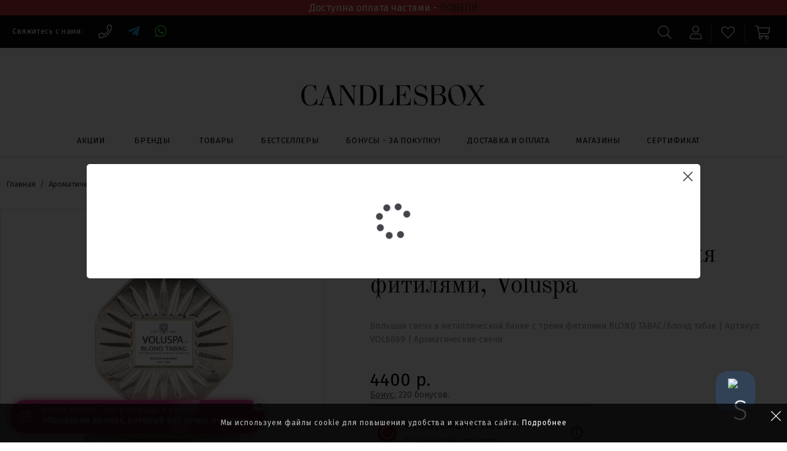

--- FILE ---
content_type: text/html; charset=UTF-8
request_url: https://candlesbox.com/tovar/blond-tabac-svecha-v-metallicheskoj-banochke-s-tremya-fitilyami-voluspa/
body_size: 35393
content:
<!doctype html>
<html lang="ru-RU" prefix="og: http://ogp.me/ns#">
<head>
    <meta charset="UTF-8">
    <meta name="viewport" content="width=device-width, initial-scale=1, maximum-scale=1.0, user-scalable=no">
    <meta name="mailru-verification" content="f23216ec4d986da1"/>
    <meta name="google-site-verification" content="lWu7x6CK2iR-lDG-iAyDBrqf0VgZrRnwvaR_EblCqFU" />
    <link rel="profile" href="https://gmpg.org/xfn/11">
    <link rel="pingback" href="https://candlesbox.com/xmlrpc.php">
    <link rel="shortcut icon" type="image/jpg" href="/favicon.ico"/>
    <title>BLOND TABAC Свеча в металлической баночке с тремя фитилями, Voluspa - Candlesbox</title>
<meta name='robots' content='max-image-preview:large' />

<!-- Google Tag Manager for WordPress by gtm4wp.com -->
<script data-cfasync="false" data-pagespeed-no-defer type="text/javascript">
	var gtm4wp_datalayer_name = "dataLayer";
	var dataLayer = dataLayer || [];
	const gtm4wp_use_sku_instead        = 0;
	const gtm4wp_id_prefix              = '';
	const gtm4wp_remarketing            = false;
	const gtm4wp_eec                    = 1;
	const gtm4wp_classicec              = false;
	const gtm4wp_currency               = 'RUB';
	const gtm4wp_product_per_impression = 10;
	const gtm4wp_needs_shipping_address = false;
	const gtm4wp_business_vertical      = 'retail';
	const gtm4wp_business_vertical_id   = 'id';
</script>
<!-- End Google Tag Manager for WordPress by gtm4wp.com --><script type="text/javascript">
const gtm4wp_is_safari = /^((?!chrome|android).)*safari/i.test(navigator.userAgent);
if ( gtm4wp_is_safari ) {
	window.addEventListener('pageshow', function(event) {
		if ( event.persisted ) {
			// if Safari loads the page from cache usually by navigating with the back button
			// it creates issues with product list click tracking
			// therefore GTM4WP forces the page reload in this browser
			window.location.reload();
		}
	});
}
</script>
<!-- This site is optimized with the Yoast SEO plugin v11.7 - https://yoast.com/wordpress/plugins/seo/ -->
<meta name="description" content="Хотите купить BLOND TABAC Свеча в металлической баночке с тремя фитилями, Voluspa? Закажите его с доставкой или оформите самовывоз в магазине Candlesbox!"/>
<link rel="canonical" href="https://candlesbox.com/tovar/blond-tabac-svecha-v-metallicheskoj-banochke-s-tremya-fitilyami-voluspa/" />
<script type='application/ld+json' class='yoast-schema-graph yoast-schema-graph--main'>{"@context":"https://schema.org","@graph":[{"@type":"WebSite","@id":"https://candlesbox.com/#website","url":"https://candlesbox.com/","name":"Candlesbox","potentialAction":{"@type":"SearchAction","target":"https://candlesbox.com/?s={search_term_string}","query-input":"required name=search_term_string"}},{"@type":"ImageObject","@id":"https://candlesbox.com/tovar/blond-tabac-svecha-v-metallicheskoj-banochke-s-tremya-fitilyami-voluspa/#primaryimage","url":"https://candlesbox.com/wp-content/uploads/voluspa_vermeil_3-wick_blond-tabac.jpg","width":1280,"height":1280},{"@type":"WebPage","@id":"https://candlesbox.com/tovar/blond-tabac-svecha-v-metallicheskoj-banochke-s-tremya-fitilyami-voluspa/#webpage","url":"https://candlesbox.com/tovar/blond-tabac-svecha-v-metallicheskoj-banochke-s-tremya-fitilyami-voluspa/","inLanguage":"ru-RU","name":"BLOND TABAC \u0421\u0432\u0435\u0447\u0430 \u0432 \u043c\u0435\u0442\u0430\u043b\u043b\u0438\u0447\u0435\u0441\u043a\u043e\u0439 \u0431\u0430\u043d\u043e\u0447\u043a\u0435 \u0441 \u0442\u0440\u0435\u043c\u044f \u0444\u0438\u0442\u0438\u043b\u044f\u043c\u0438, Voluspa - Candlesbox","isPartOf":{"@id":"https://candlesbox.com/#website"},"primaryImageOfPage":{"@id":"https://candlesbox.com/tovar/blond-tabac-svecha-v-metallicheskoj-banochke-s-tremya-fitilyami-voluspa/#primaryimage"},"datePublished":"2020-10-29T12:31:16+03:00","dateModified":"2026-01-18T23:30:33+03:00","description":"\u0425\u043e\u0442\u0438\u0442\u0435 \u043a\u0443\u043f\u0438\u0442\u044c BLOND TABAC \u0421\u0432\u0435\u0447\u0430 \u0432 \u043c\u0435\u0442\u0430\u043b\u043b\u0438\u0447\u0435\u0441\u043a\u043e\u0439 \u0431\u0430\u043d\u043e\u0447\u043a\u0435 \u0441 \u0442\u0440\u0435\u043c\u044f \u0444\u0438\u0442\u0438\u043b\u044f\u043c\u0438, Voluspa? \u0417\u0430\u043a\u0430\u0436\u0438\u0442\u0435 \u0435\u0433\u043e \u0441 \u0434\u043e\u0441\u0442\u0430\u0432\u043a\u043e\u0439 \u0438\u043b\u0438 \u043e\u0444\u043e\u0440\u043c\u0438\u0442\u0435 \u0441\u0430\u043c\u043e\u0432\u044b\u0432\u043e\u0437 \u0432 \u043c\u0430\u0433\u0430\u0437\u0438\u043d\u0435 Candlesbox!"}]}</script>
<!-- / Yoast SEO plugin. -->

<link rel='dns-prefetch' href='//www.google.com' />
<link rel='dns-prefetch' href='//fonts.googleapis.com' />
<link rel="alternate" type="application/rss+xml" title="Candlesbox &raquo; Лента" href="https://candlesbox.com/feed/" />
<link rel="alternate" type="application/rss+xml" title="Candlesbox &raquo; Лента комментариев" href="https://candlesbox.com/comments/feed/" />
<link rel="alternate" type="application/rss+xml" title="Candlesbox &raquo; Лента комментариев к &laquo;BLOND TABAC Свеча в металлической баночке с тремя фитилями, Voluspa&raquo;" href="https://candlesbox.com/tovar/blond-tabac-svecha-v-metallicheskoj-banochke-s-tremya-fitilyami-voluspa/feed/" />
<script type="text/javascript">
/* <![CDATA[ */
window._wpemojiSettings = {"baseUrl":"https:\/\/s.w.org\/images\/core\/emoji\/14.0.0\/72x72\/","ext":".png","svgUrl":"https:\/\/s.w.org\/images\/core\/emoji\/14.0.0\/svg\/","svgExt":".svg","source":{"concatemoji":"https:\/\/candlesbox.com\/wp-includes\/js\/wp-emoji-release.min.js?ver=6.4.1"}};
/*! This file is auto-generated */
!function(i,n){var o,s,e;function c(e){try{var t={supportTests:e,timestamp:(new Date).valueOf()};sessionStorage.setItem(o,JSON.stringify(t))}catch(e){}}function p(e,t,n){e.clearRect(0,0,e.canvas.width,e.canvas.height),e.fillText(t,0,0);var t=new Uint32Array(e.getImageData(0,0,e.canvas.width,e.canvas.height).data),r=(e.clearRect(0,0,e.canvas.width,e.canvas.height),e.fillText(n,0,0),new Uint32Array(e.getImageData(0,0,e.canvas.width,e.canvas.height).data));return t.every(function(e,t){return e===r[t]})}function u(e,t,n){switch(t){case"flag":return n(e,"\ud83c\udff3\ufe0f\u200d\u26a7\ufe0f","\ud83c\udff3\ufe0f\u200b\u26a7\ufe0f")?!1:!n(e,"\ud83c\uddfa\ud83c\uddf3","\ud83c\uddfa\u200b\ud83c\uddf3")&&!n(e,"\ud83c\udff4\udb40\udc67\udb40\udc62\udb40\udc65\udb40\udc6e\udb40\udc67\udb40\udc7f","\ud83c\udff4\u200b\udb40\udc67\u200b\udb40\udc62\u200b\udb40\udc65\u200b\udb40\udc6e\u200b\udb40\udc67\u200b\udb40\udc7f");case"emoji":return!n(e,"\ud83e\udef1\ud83c\udffb\u200d\ud83e\udef2\ud83c\udfff","\ud83e\udef1\ud83c\udffb\u200b\ud83e\udef2\ud83c\udfff")}return!1}function f(e,t,n){var r="undefined"!=typeof WorkerGlobalScope&&self instanceof WorkerGlobalScope?new OffscreenCanvas(300,150):i.createElement("canvas"),a=r.getContext("2d",{willReadFrequently:!0}),o=(a.textBaseline="top",a.font="600 32px Arial",{});return e.forEach(function(e){o[e]=t(a,e,n)}),o}function t(e){var t=i.createElement("script");t.src=e,t.defer=!0,i.head.appendChild(t)}"undefined"!=typeof Promise&&(o="wpEmojiSettingsSupports",s=["flag","emoji"],n.supports={everything:!0,everythingExceptFlag:!0},e=new Promise(function(e){i.addEventListener("DOMContentLoaded",e,{once:!0})}),new Promise(function(t){var n=function(){try{var e=JSON.parse(sessionStorage.getItem(o));if("object"==typeof e&&"number"==typeof e.timestamp&&(new Date).valueOf()<e.timestamp+604800&&"object"==typeof e.supportTests)return e.supportTests}catch(e){}return null}();if(!n){if("undefined"!=typeof Worker&&"undefined"!=typeof OffscreenCanvas&&"undefined"!=typeof URL&&URL.createObjectURL&&"undefined"!=typeof Blob)try{var e="postMessage("+f.toString()+"("+[JSON.stringify(s),u.toString(),p.toString()].join(",")+"));",r=new Blob([e],{type:"text/javascript"}),a=new Worker(URL.createObjectURL(r),{name:"wpTestEmojiSupports"});return void(a.onmessage=function(e){c(n=e.data),a.terminate(),t(n)})}catch(e){}c(n=f(s,u,p))}t(n)}).then(function(e){for(var t in e)n.supports[t]=e[t],n.supports.everything=n.supports.everything&&n.supports[t],"flag"!==t&&(n.supports.everythingExceptFlag=n.supports.everythingExceptFlag&&n.supports[t]);n.supports.everythingExceptFlag=n.supports.everythingExceptFlag&&!n.supports.flag,n.DOMReady=!1,n.readyCallback=function(){n.DOMReady=!0}}).then(function(){return e}).then(function(){var e;n.supports.everything||(n.readyCallback(),(e=n.source||{}).concatemoji?t(e.concatemoji):e.wpemoji&&e.twemoji&&(t(e.twemoji),t(e.wpemoji)))}))}((window,document),window._wpemojiSettings);
/* ]]> */
</script>
<link rel='stylesheet' id='notify-status-css' href='https://candlesbox.com/wp-content/themes/storefront/app/assets/css/components/notify-stock-status.css?ver=1820261704' type='text/css' media='all' />
<style id='wp-emoji-styles-inline-css' type='text/css'>

	img.wp-smiley, img.emoji {
		display: inline !important;
		border: none !important;
		box-shadow: none !important;
		height: 1em !important;
		width: 1em !important;
		margin: 0 0.07em !important;
		vertical-align: -0.1em !important;
		background: none !important;
		padding: 0 !important;
	}
</style>
<link rel='stylesheet' id='wc-block-style-css' href='https://candlesbox.com/wp-content/plugins/woocommerce/assets/css/blocks/style.css?ver=3.6.5' type='text/css' media='all' />
<link rel='stylesheet' id='wp-components-css' href='https://candlesbox.com/wp-includes/css/dist/components/style.min.css?ver=6.4.1' type='text/css' media='all' />
<link rel='stylesheet' id='wp-block-editor-css' href='https://candlesbox.com/wp-includes/css/dist/block-editor/style.min.css?ver=6.4.1' type='text/css' media='all' />
<link rel='stylesheet' id='wp-reusable-blocks-css' href='https://candlesbox.com/wp-includes/css/dist/reusable-blocks/style.min.css?ver=6.4.1' type='text/css' media='all' />
<link rel='stylesheet' id='wp-patterns-css' href='https://candlesbox.com/wp-includes/css/dist/patterns/style.min.css?ver=6.4.1' type='text/css' media='all' />
<link rel='stylesheet' id='wp-editor-css' href='https://candlesbox.com/wp-includes/css/dist/editor/style.min.css?ver=6.4.1' type='text/css' media='all' />
<link rel='stylesheet' id='drop_shadow_block-style-css-css' href='https://candlesbox.com/wp-content/plugins/drop-shadow-boxes/block/blocks.style.build.css?ver=1.7.3' type='text/css' media='all' />
<style id='classic-theme-styles-inline-css' type='text/css'>
/*! This file is auto-generated */
.wp-block-button__link{color:#fff;background-color:#32373c;border-radius:9999px;box-shadow:none;text-decoration:none;padding:calc(.667em + 2px) calc(1.333em + 2px);font-size:1.125em}.wp-block-file__button{background:#32373c;color:#fff;text-decoration:none}
</style>
<style id='global-styles-inline-css' type='text/css'>
body{--wp--preset--color--black: #000000;--wp--preset--color--cyan-bluish-gray: #abb8c3;--wp--preset--color--white: #ffffff;--wp--preset--color--pale-pink: #f78da7;--wp--preset--color--vivid-red: #cf2e2e;--wp--preset--color--luminous-vivid-orange: #ff6900;--wp--preset--color--luminous-vivid-amber: #fcb900;--wp--preset--color--light-green-cyan: #7bdcb5;--wp--preset--color--vivid-green-cyan: #00d084;--wp--preset--color--pale-cyan-blue: #8ed1fc;--wp--preset--color--vivid-cyan-blue: #0693e3;--wp--preset--color--vivid-purple: #9b51e0;--wp--preset--gradient--vivid-cyan-blue-to-vivid-purple: linear-gradient(135deg,rgba(6,147,227,1) 0%,rgb(155,81,224) 100%);--wp--preset--gradient--light-green-cyan-to-vivid-green-cyan: linear-gradient(135deg,rgb(122,220,180) 0%,rgb(0,208,130) 100%);--wp--preset--gradient--luminous-vivid-amber-to-luminous-vivid-orange: linear-gradient(135deg,rgba(252,185,0,1) 0%,rgba(255,105,0,1) 100%);--wp--preset--gradient--luminous-vivid-orange-to-vivid-red: linear-gradient(135deg,rgba(255,105,0,1) 0%,rgb(207,46,46) 100%);--wp--preset--gradient--very-light-gray-to-cyan-bluish-gray: linear-gradient(135deg,rgb(238,238,238) 0%,rgb(169,184,195) 100%);--wp--preset--gradient--cool-to-warm-spectrum: linear-gradient(135deg,rgb(74,234,220) 0%,rgb(151,120,209) 20%,rgb(207,42,186) 40%,rgb(238,44,130) 60%,rgb(251,105,98) 80%,rgb(254,248,76) 100%);--wp--preset--gradient--blush-light-purple: linear-gradient(135deg,rgb(255,206,236) 0%,rgb(152,150,240) 100%);--wp--preset--gradient--blush-bordeaux: linear-gradient(135deg,rgb(254,205,165) 0%,rgb(254,45,45) 50%,rgb(107,0,62) 100%);--wp--preset--gradient--luminous-dusk: linear-gradient(135deg,rgb(255,203,112) 0%,rgb(199,81,192) 50%,rgb(65,88,208) 100%);--wp--preset--gradient--pale-ocean: linear-gradient(135deg,rgb(255,245,203) 0%,rgb(182,227,212) 50%,rgb(51,167,181) 100%);--wp--preset--gradient--electric-grass: linear-gradient(135deg,rgb(202,248,128) 0%,rgb(113,206,126) 100%);--wp--preset--gradient--midnight: linear-gradient(135deg,rgb(2,3,129) 0%,rgb(40,116,252) 100%);--wp--preset--font-size--small: 13px;--wp--preset--font-size--medium: 20px;--wp--preset--font-size--large: 36px;--wp--preset--font-size--x-large: 42px;--wp--preset--spacing--20: 0.44rem;--wp--preset--spacing--30: 0.67rem;--wp--preset--spacing--40: 1rem;--wp--preset--spacing--50: 1.5rem;--wp--preset--spacing--60: 2.25rem;--wp--preset--spacing--70: 3.38rem;--wp--preset--spacing--80: 5.06rem;--wp--preset--shadow--natural: 6px 6px 9px rgba(0, 0, 0, 0.2);--wp--preset--shadow--deep: 12px 12px 50px rgba(0, 0, 0, 0.4);--wp--preset--shadow--sharp: 6px 6px 0px rgba(0, 0, 0, 0.2);--wp--preset--shadow--outlined: 6px 6px 0px -3px rgba(255, 255, 255, 1), 6px 6px rgba(0, 0, 0, 1);--wp--preset--shadow--crisp: 6px 6px 0px rgba(0, 0, 0, 1);}:where(.is-layout-flex){gap: 0.5em;}:where(.is-layout-grid){gap: 0.5em;}body .is-layout-flow > .alignleft{float: left;margin-inline-start: 0;margin-inline-end: 2em;}body .is-layout-flow > .alignright{float: right;margin-inline-start: 2em;margin-inline-end: 0;}body .is-layout-flow > .aligncenter{margin-left: auto !important;margin-right: auto !important;}body .is-layout-constrained > .alignleft{float: left;margin-inline-start: 0;margin-inline-end: 2em;}body .is-layout-constrained > .alignright{float: right;margin-inline-start: 2em;margin-inline-end: 0;}body .is-layout-constrained > .aligncenter{margin-left: auto !important;margin-right: auto !important;}body .is-layout-constrained > :where(:not(.alignleft):not(.alignright):not(.alignfull)){max-width: var(--wp--style--global--content-size);margin-left: auto !important;margin-right: auto !important;}body .is-layout-constrained > .alignwide{max-width: var(--wp--style--global--wide-size);}body .is-layout-flex{display: flex;}body .is-layout-flex{flex-wrap: wrap;align-items: center;}body .is-layout-flex > *{margin: 0;}body .is-layout-grid{display: grid;}body .is-layout-grid > *{margin: 0;}:where(.wp-block-columns.is-layout-flex){gap: 2em;}:where(.wp-block-columns.is-layout-grid){gap: 2em;}:where(.wp-block-post-template.is-layout-flex){gap: 1.25em;}:where(.wp-block-post-template.is-layout-grid){gap: 1.25em;}.has-black-color{color: var(--wp--preset--color--black) !important;}.has-cyan-bluish-gray-color{color: var(--wp--preset--color--cyan-bluish-gray) !important;}.has-white-color{color: var(--wp--preset--color--white) !important;}.has-pale-pink-color{color: var(--wp--preset--color--pale-pink) !important;}.has-vivid-red-color{color: var(--wp--preset--color--vivid-red) !important;}.has-luminous-vivid-orange-color{color: var(--wp--preset--color--luminous-vivid-orange) !important;}.has-luminous-vivid-amber-color{color: var(--wp--preset--color--luminous-vivid-amber) !important;}.has-light-green-cyan-color{color: var(--wp--preset--color--light-green-cyan) !important;}.has-vivid-green-cyan-color{color: var(--wp--preset--color--vivid-green-cyan) !important;}.has-pale-cyan-blue-color{color: var(--wp--preset--color--pale-cyan-blue) !important;}.has-vivid-cyan-blue-color{color: var(--wp--preset--color--vivid-cyan-blue) !important;}.has-vivid-purple-color{color: var(--wp--preset--color--vivid-purple) !important;}.has-black-background-color{background-color: var(--wp--preset--color--black) !important;}.has-cyan-bluish-gray-background-color{background-color: var(--wp--preset--color--cyan-bluish-gray) !important;}.has-white-background-color{background-color: var(--wp--preset--color--white) !important;}.has-pale-pink-background-color{background-color: var(--wp--preset--color--pale-pink) !important;}.has-vivid-red-background-color{background-color: var(--wp--preset--color--vivid-red) !important;}.has-luminous-vivid-orange-background-color{background-color: var(--wp--preset--color--luminous-vivid-orange) !important;}.has-luminous-vivid-amber-background-color{background-color: var(--wp--preset--color--luminous-vivid-amber) !important;}.has-light-green-cyan-background-color{background-color: var(--wp--preset--color--light-green-cyan) !important;}.has-vivid-green-cyan-background-color{background-color: var(--wp--preset--color--vivid-green-cyan) !important;}.has-pale-cyan-blue-background-color{background-color: var(--wp--preset--color--pale-cyan-blue) !important;}.has-vivid-cyan-blue-background-color{background-color: var(--wp--preset--color--vivid-cyan-blue) !important;}.has-vivid-purple-background-color{background-color: var(--wp--preset--color--vivid-purple) !important;}.has-black-border-color{border-color: var(--wp--preset--color--black) !important;}.has-cyan-bluish-gray-border-color{border-color: var(--wp--preset--color--cyan-bluish-gray) !important;}.has-white-border-color{border-color: var(--wp--preset--color--white) !important;}.has-pale-pink-border-color{border-color: var(--wp--preset--color--pale-pink) !important;}.has-vivid-red-border-color{border-color: var(--wp--preset--color--vivid-red) !important;}.has-luminous-vivid-orange-border-color{border-color: var(--wp--preset--color--luminous-vivid-orange) !important;}.has-luminous-vivid-amber-border-color{border-color: var(--wp--preset--color--luminous-vivid-amber) !important;}.has-light-green-cyan-border-color{border-color: var(--wp--preset--color--light-green-cyan) !important;}.has-vivid-green-cyan-border-color{border-color: var(--wp--preset--color--vivid-green-cyan) !important;}.has-pale-cyan-blue-border-color{border-color: var(--wp--preset--color--pale-cyan-blue) !important;}.has-vivid-cyan-blue-border-color{border-color: var(--wp--preset--color--vivid-cyan-blue) !important;}.has-vivid-purple-border-color{border-color: var(--wp--preset--color--vivid-purple) !important;}.has-vivid-cyan-blue-to-vivid-purple-gradient-background{background: var(--wp--preset--gradient--vivid-cyan-blue-to-vivid-purple) !important;}.has-light-green-cyan-to-vivid-green-cyan-gradient-background{background: var(--wp--preset--gradient--light-green-cyan-to-vivid-green-cyan) !important;}.has-luminous-vivid-amber-to-luminous-vivid-orange-gradient-background{background: var(--wp--preset--gradient--luminous-vivid-amber-to-luminous-vivid-orange) !important;}.has-luminous-vivid-orange-to-vivid-red-gradient-background{background: var(--wp--preset--gradient--luminous-vivid-orange-to-vivid-red) !important;}.has-very-light-gray-to-cyan-bluish-gray-gradient-background{background: var(--wp--preset--gradient--very-light-gray-to-cyan-bluish-gray) !important;}.has-cool-to-warm-spectrum-gradient-background{background: var(--wp--preset--gradient--cool-to-warm-spectrum) !important;}.has-blush-light-purple-gradient-background{background: var(--wp--preset--gradient--blush-light-purple) !important;}.has-blush-bordeaux-gradient-background{background: var(--wp--preset--gradient--blush-bordeaux) !important;}.has-luminous-dusk-gradient-background{background: var(--wp--preset--gradient--luminous-dusk) !important;}.has-pale-ocean-gradient-background{background: var(--wp--preset--gradient--pale-ocean) !important;}.has-electric-grass-gradient-background{background: var(--wp--preset--gradient--electric-grass) !important;}.has-midnight-gradient-background{background: var(--wp--preset--gradient--midnight) !important;}.has-small-font-size{font-size: var(--wp--preset--font-size--small) !important;}.has-medium-font-size{font-size: var(--wp--preset--font-size--medium) !important;}.has-large-font-size{font-size: var(--wp--preset--font-size--large) !important;}.has-x-large-font-size{font-size: var(--wp--preset--font-size--x-large) !important;}
.wp-block-navigation a:where(:not(.wp-element-button)){color: inherit;}
:where(.wp-block-post-template.is-layout-flex){gap: 1.25em;}:where(.wp-block-post-template.is-layout-grid){gap: 1.25em;}
:where(.wp-block-columns.is-layout-flex){gap: 2em;}:where(.wp-block-columns.is-layout-grid){gap: 2em;}
.wp-block-pullquote{font-size: 1.5em;line-height: 1.6;}
</style>
<link rel='stylesheet' id='contact-form-7-css' href='https://candlesbox.com/wp-content/plugins/contact-form-7/includes/css/styles.css?ver=5.1.4' type='text/css' media='all' />
<link rel='stylesheet' id='magnific-popup-css' href='https://candlesbox.com/wp-content/plugins/premmerce-woocommerce-wishlist/assets/frontend/css/magnific-popup.css?ver=6.4.1' type='text/css' media='all' />
<link rel='stylesheet' id='wishlist-style-css' href='https://candlesbox.com/wp-content/plugins/premmerce-woocommerce-wishlist/assets/frontend/css/premmerce-wishlist.css?ver=6.4.1' type='text/css' media='all' />
<link rel='stylesheet' id='robokassa_payment_admin_style_menu-css' href='https://candlesbox.com/wp-content/plugins/robokassa/assets/css/menu.css?ver=6.4.1' type='text/css' media='all' />
<link rel='stylesheet' id='robokassa_payment_admin_style_main-css' href='https://candlesbox.com/wp-content/plugins/robokassa/assets/css/main.css?ver=6.4.1' type='text/css' media='all' />
<link rel='stylesheet' id='robokassa_payment_podeli-css' href='https://candlesbox.com/wp-content/plugins/robokassa/assets/css/podeli_styles.css?ver=6.4.1' type='text/css' media='all' />
<link rel='stylesheet' id='sb-style-css' href='https://candlesbox.com/wp-content/plugins/sb-woocommerce-infinite-scroll/assets/css/sbsa.css?ver=1.5' type='text/css' media='all' />
<link rel='stylesheet' id='sb-animate-style-css' href='https://candlesbox.com/wp-content/plugins/sb-woocommerce-infinite-scroll/assets/css/animate.css?ver=1.5' type='text/css' media='all' />
<link rel='stylesheet' id='bodhi-svgs-attachment-css' href='https://candlesbox.com/wp-content/plugins/svg-support/css/svgs-attachment.css?ver=6.4.1' type='text/css' media='all' />
<link rel='stylesheet' id='photoswipe-css' href='https://candlesbox.com/wp-content/plugins/woocommerce/assets/css/photoswipe/photoswipe.css?ver=3.6.5' type='text/css' media='all' />
<link rel='stylesheet' id='photoswipe-default-skin-css' href='https://candlesbox.com/wp-content/plugins/woocommerce/assets/css/photoswipe/default-skin/default-skin.css?ver=3.6.5' type='text/css' media='all' />
<style id='woocommerce-inline-inline-css' type='text/css'>
.woocommerce form .form-row .required { visibility: visible; }
</style>
<link rel='stylesheet' id='bmr-auth-v2-css' href='https://candlesbox.com/wp-content/plugins/cbox-auth/src/assets/css/auth.css?ver=170420240935' type='text/css' media='all' />
<link rel='stylesheet' id='yith-wacp-frontend-css' href='https://candlesbox.com/wp-content/plugins/yith-woocommerce-added-to-cart-popup/assets/css/wacp-frontend.css?ver=6.4.1' type='text/css' media='all' />
<style id='yith-wacp-frontend-inline-css' type='text/css'>

                #yith-wacp-popup .yith-wacp-content a.button {
                        background: #ebe9eb;
                        color: #515151;
                }
                #yith-wacp-popup .yith-wacp-content a.button:hover {
                        background: #dad8da;
                        color: #515151;
                }
</style>
<link rel='stylesheet' id='policy-protection-css' href='https://candlesbox.com/wp-content/themes/storefront/app/assets/components/policy-banner/css/styles.css?ver=1820261704' type='text/css' media='all' />
<link rel='stylesheet' id='storefront-style-css' href='https://candlesbox.com/wp-content/themes/storefront/style.css?ver=1820261704' type='text/css' media='all' />
<link rel='stylesheet' id='menu-styles-css' href='https://candlesbox.com/wp-content/themes/storefront/app/assets/css/style.css?ver=1820261704' type='text/css' media='all' />
<link rel='stylesheet' id='storefront-fonts-css' href='https://fonts.googleapis.com/css?family=Source+Sans+Pro:400,300,300italic,400italic,600,700,900&#038;subset=latin%2Clatin-ext' type='text/css' media='all' />
<link rel='stylesheet' id='bootstrap-css' href='https://candlesbox.com/wp-content/themes/storefront/assets/css/bootstrap.css?ver=1820261704' type='text/css' media='all' />
<link rel='stylesheet' id='bxslider-css' href='https://candlesbox.com/wp-content/themes/storefront/assets/css/jquery.bxslider.css?ver=1820261704' type='text/css' media='all' />
<link rel='stylesheet' id='fontawesome-all-css' href='https://candlesbox.com/wp-content/themes/storefront/assets/css/fontawesome-all.min.css?ver=1820261704' type='text/css' media='all' />
<link rel='stylesheet' id='fa_light-css' href='https://candlesbox.com/wp-content/themes/storefront/assets/css/fa-light.css?ver=1820261704' type='text/css' media='all' />
<link rel='stylesheet' id='popupHandlerStyles-css' href='https://candlesbox.com/wp-content/themes/storefront/app/assets/css/components/popup/style.css?ver=1820261704' type='text/css' media='all' />
<link rel='stylesheet' id='giftRequestHandlerStyles-css' href='https://candlesbox.com/wp-content/themes/storefront/app/assets/css/components/gift-request/style.css?ver=1820261704' type='text/css' media='all' />
<link rel='stylesheet' id='storefront-woocommerce-style-css' href='https://candlesbox.com/wp-content/themes/storefront/assets/sass/woocommerce/woocommerce.css?ver=2.2.5' type='text/css' media='all' />
<script>if (document.location.protocol != "https:") {document.location = document.URL.replace(/^http:/i, "https:");}</script><script type="text/javascript" src="https://candlesbox.com/wp-includes/js/jquery/jquery.min.js?ver=3.7.1" id="jquery-core-js"></script>
<script type="text/javascript" src="https://candlesbox.com/wp-includes/js/jquery/jquery-migrate.min.js?ver=3.4.1" id="jquery-migrate-js"></script>
<script type="text/javascript" src="https://candlesbox.com/wp-content/themes/storefront/app/assets/js/components/notify-stock-status/scripts.js?ver=1820261704" id="notify-status-js"></script>
<script type="text/javascript" src="https://candlesbox.com/wp-content/plugins/woocommerce/assets/js/jquery-blockui/jquery.blockUI.min.js?ver=2.70" id="jquery-blockui-js"></script>
<script type="text/javascript" src="https://candlesbox.com/wp-content/plugins/premmerce-woocommerce-wishlist/assets/frontend/js/premmerce-wishlist.js?ver=6.4.1" id="wishlist-script-js"></script>
<script type="text/javascript" src="https://candlesbox.com/wp-content/plugins/robokassa/assets/js/podeli_widget.js?ver=6.4.1" id="robokassa_payment_admin_config-js"></script>
<script type="text/javascript" src="https://candlesbox.com/wp-content/plugins/duracelltomi-google-tag-manager/js/gtm4wp-woocommerce-enhanced.js?ver=1.15" id="gtm4wp-woocommerce-enhanced-js"></script>
<script type="text/javascript" id="popupHandlerScripts-js-extra">
/* <![CDATA[ */
var popupObj = {"ajax":"\/wp-admin\/admin-ajax.php"};
/* ]]> */
</script>
<script type="text/javascript" src="https://candlesbox.com/wp-content/themes/storefront/app/assets/js/components/popupHandler.js?ver=1820261704" id="popupHandlerScripts-js"></script>
<script type="text/javascript" id="giftRequestHandlerScripts-js-extra">
/* <![CDATA[ */
var giftObj = {"ajax":"\/wp-admin\/admin-ajax.php"};
/* ]]> */
</script>
<script type="text/javascript" src="https://candlesbox.com/wp-content/themes/storefront/app/assets/js/components/giftRequestHandler.js?ver=1820261704" id="giftRequestHandlerScripts-js"></script>
<script type="text/javascript" id="newUsersHandlerScripts-js-extra">
/* <![CDATA[ */
var newUsersObj = {"ajax":"\/wp-admin\/admin-ajax.php"};
/* ]]> */
</script>
<script type="text/javascript" src="https://candlesbox.com/wp-content/themes/storefront/app/assets/js/components/newUsersHandler.js?ver=1820261704" id="newUsersHandlerScripts-js"></script>
<link rel="https://api.w.org/" href="https://candlesbox.com/wp-json/" /><link rel="alternate" type="application/json" href="https://candlesbox.com/wp-json/wp/v2/product/26950" /><link rel="EditURI" type="application/rsd+xml" title="RSD" href="https://candlesbox.com/xmlrpc.php?rsd" />
<meta name="generator" content="WordPress 6.4.1" />
<meta name="generator" content="WooCommerce 3.6.5" />
<link rel='shortlink' href='https://candlesbox.com/?p=26950' />
<link rel="alternate" type="application/json+oembed" href="https://candlesbox.com/wp-json/oembed/1.0/embed?url=https%3A%2F%2Fcandlesbox.com%2Ftovar%2Fblond-tabac-svecha-v-metallicheskoj-banochke-s-tremya-fitilyami-voluspa%2F" />
<link rel="alternate" type="text/xml+oembed" href="https://candlesbox.com/wp-json/oembed/1.0/embed?url=https%3A%2F%2Fcandlesbox.com%2Ftovar%2Fblond-tabac-svecha-v-metallicheskoj-banochke-s-tremya-fitilyami-voluspa%2F&#038;format=xml" />

<!-- Google Tag Manager for WordPress by gtm4wp.com -->
<!-- GTM Container placement set to automatic -->
<script data-cfasync="false" data-pagespeed-no-defer type="text/javascript">
	const console_cmd = console.warn || console.log;
	var dataLayer_content = {"pagePostType":"product","pagePostType2":"single-product","pagePostAuthor":"Candlesbox","cartContent":{"totals":{"applied_coupons":[],"discount_total":0,"subtotal":0,"total":0},"items":[]},"productRatingCounts":[],"productAverageRating":0,"productReviewCount":0,"productType":"simple","productIsVariable":0,"event":"gtm4wp.changeDetailViewEEC","ecommerce":{"currencyCode":"RUB","detail":{"products":[{"id":26950,"name":"BLOND TABAC Свеча в металлической баночке с тремя фитилями, Voluspa","sku":"VOL6869","category":"Ароматические свечи","price":4400,"stocklevel":0}]}}};
	dataLayer.push( dataLayer_content );
</script>
<script data-cfasync="false">
(function(w,d,s,l,i){w[l]=w[l]||[];w[l].push({'gtm.start':
new Date().getTime(),event:'gtm.js'});var f=d.getElementsByTagName(s)[0],
j=d.createElement(s),dl=l!='dataLayer'?'&l='+l:'';j.async=true;j.src=
'//www.googletagmanager.com/gtm.'+'js?id='+i+dl;f.parentNode.insertBefore(j,f);
})(window,document,'script','dataLayer','GTM-K4PC2C');
</script>
<!-- End Google Tag Manager -->
<!-- End Google Tag Manager for WordPress by gtm4wp.com -->    <script type="text/javascript">
        var rrPartnerId = "5f11b18197a5253cd8f71a45";
        var rrApi = {};
        var rrApiOnReady = rrApiOnReady || [];
        rrApi.addToBasket = rrApi.order = rrApi.categoryView = rrApi.view =
            rrApi.recomMouseDown = rrApi.recomAddToCart = function() {};
        (function(d) {
            var ref = d.getElementsByTagName('script')[0];
            var apiJs, apiJsId = 'rrApi-jssdk';
            if (d.getElementById(apiJsId)) return;
            apiJs = d.createElement('script');
            apiJs.id = apiJsId;
            apiJs.async = true;
            apiJs.src = "//cdn.retailrocket.ru/content/javascript/tracking.js";
            ref.parentNode.insertBefore(apiJs, ref);
        }(document));
    </script>
            <meta name="facebook-domain-verification" content="eik5p7wmaos92ymrg0w5tcp82zxg2t" />
            <link rel="icon" href="https://candlesbox.com/favicon.svg" type="image/svg+xml">
        <meta name="yandex-verification" content="7320667d2977f211" />
                <script async type="text/javascript" src="https://cdn.jsdelivr.net/npm/@testometrika/widget@1/index.min.js"></script>
        	<noscript><style>.woocommerce-product-gallery{ opacity: 1 !important; }</style></noscript>
	            <meta property="og:title" content="BLOND TABAC Свеча в металлической баночке с тремя фитилями, Voluspa" />
            <meta property="og:description" content="Свеча в металлической баночке с тремя фитилями BLOND TABAC - это теплый и чуть пряный аромат. Ноты душистого табака Перик имеют пряные нюансы и землистый оттенок. Его отлично дополняет стручковая ваниль и сандаловое дерево. 

Кстати, табак Перик, который растет только в северной Америке на небольшой территории Сент-Джеймс, это специальный сигарный табак. Он имеет благородный аромат, потому и стоит очень дорого. 

Зажгите свечу Voluspa и откройте для себя этот спокойный и элегантный аромат!
" />
            <meta property="og:type" content="website" />
            <meta property="og:url" content="https://candlesbox.com/tovar/blond-tabac-svecha-v-metallicheskoj-banochke-s-tremya-fitilyami-voluspa/" />
            <meta property="og:image" content="https://candlesbox.com/wp-content/uploads/Blond-Tabac-Voluspa.jpg" />
                    <script type="text/javascript">
            (window["rrApiOnReady"] = window["rrApiOnReady"] || []).push(function() {
                try{ rrApi.view(26950); } catch(e) {}
            })
        </script>
        		<style type="text/css" id="wp-custom-css">
			p#billing_birth_field, #order_comments_field {width:100% !important;}		</style>
		<noscript><style id="rocket-lazyload-nojs-css">.rll-youtube-player, [data-lazy-src]{display:none !important;}</style></noscript>    <link href="https://fonts.googleapis.com/css?family=Old+Standard+TT&amp;subset=cyrillic" rel="stylesheet">
    <link href="https://fonts.googleapis.com/css?family=Fira+Sans:300,400,500&amp;subset=cyrillic" rel="stylesheet">

    <script charset="utf-8" defer type="text/javascript" src="https://goodmod.ru/scripts/aacf0a59e50df03d220960246770b9bc/api.js"></script>

    <!-- Marquiz script start -->
    <script>
        (function(w, d, s, o){
            var j = d.createElement(s); j.async = true; j.src = '//script.marquiz.ru/v2.js';j.onload = function() {
                if (document.readyState !== 'loading') Marquiz.init(o);
                else document.addEventListener("DOMContentLoaded", function() {
                    Marquiz.init(o);
                });
            };
            d.head.insertBefore(j, d.head.firstElementChild);
        })(window, document, 'script', {
                host: '//quiz.marquiz.ru',
                region: 'ru',
                id: '6704f9cff44f470026d1b682',
                autoOpen: false,
                autoOpenFreq: 'once',
                openOnExit: false,
                disableOnMobile: false
            }
        );
    </script>
    <!-- Marquiz script end -->
</head>

<body data-rsssl=1 class="product-template-default single single-product postid-26950 woocommerce woocommerce-page woocommerce-no-js auth-active yith-wcan-pro sticky-active group-blog woocommerce-active">

<!-- Google Tag Manager (noscript) -->
<noscript><iframe src="https://www.googletagmanager.com/ns.html?id=GTM-K4PC2C"
                  height="0" width="0" style="display:none;visibility:hidden"></iframe></noscript>
<!-- End Google Tag Manager (noscript) -->

<div id="page" class="hfeed site">
	    <header id="masthead" class="site-header" role="banner" style="">
        <div class="header-toppanel container-fluid">
        <div class="col-full">
			<ul class="toggle_list">
				<li class="first_div">
                    <div class="dropdown_float">
                        <button type="button" class=" navbar-toggle collapsed" data-toggle="collapse" data-target="#navbar" aria-expanded="false" aria-controls="navbar">
                              <span class="icon-bar"></span>
                              <span class="icon-bar"></span>
                              <span class="icon-bar"></span>
                        </button>
                        <i class="fal fa-bars  hidden-xs"></i>
                    </div>
                    <a class="mobile_logo" href="/"><img src="https://candlesbox.com/wp-content/themes/storefront/app/assets/img/mobileLogo.png"></a>
                    <div class="header-toppanel__col  top_call"> Свяжитесь с нами:	</div>
                    <div class="header-toppanel__col hidden-xs social-link">
                        <span class="tel-wrap phone-views">
                            <i class="fal fa-phone"></i>
                            <div class="phone-wrapper">
                                <a href="tel:+74993941495">+7 (499) 394-14-95</a>
                                <a href="tel:+79260958425">+7 (926) 095-84-25</a>
                            </div>
                        </span>
                    </div>
                    <div class="header-toppanel__col hidden-xs social-link">
                        <span class="tel-wrap">
                            <a href="https://t.me/TG_CANDLESBOX_bot" target="_blank" rel="nofollow"><i class="fab fa-telegram-plane"></i></a>
                        </span>
                    </div>
                    <div class="header-toppanel__col hidden-xs social-link">
                        <span class="tel-wrap">
                            <a href="https://wa.me/79260974927?text=Добрый день! Кажется, у меня появился вопрос!" target="_blank" rel="nofollow"><i class="fab fa-whatsapp"></i></a>
                        </span>
                    </div>
				</li>
				<li class="second_div" style="display:none">
                    <div id="woocommerce_product_search_widget-2" class="widget widget_woocommerce_product_search_widget"><div id="product-search-1509527768" class="product-search "><div class="product-search-form"><form id="product-search-form-1509527768" class="product-search-form" action="https://candlesbox.com/" method="get"><input id="product-search-field-1509527768" name="s" type="text" class="product-search-field" placeholder="Введите ключевое слово" autocomplete="off"/><input type="hidden" name="post_type" value="product"/><input type="hidden" name="tags" value="1"/><input type="hidden" name="limit" value="5"/><input type="hidden" name="ixwps" value="1"/> <button type="submit"><i class="fal fa-search" aria-hidden="true"></i></button></form></div><div id="product-search-results-1509527768" class="product-search-results"></div></div><script type="text/javascript">if ( typeof jQuery !== "undefined" ) {jQuery(document).ready(function(){jQuery("#product-search-field-1509527768").typeWatch( {
				callback: function (value) { ixwps.productSearch('product-search-field-1509527768', 'product-search-1509527768', 'product-search-1509527768 div.product-search-results', 'https://candlesbox.com/wp-content/plugins/woocommerce-product-search/core/product-search.php?order=DESC&order_by=date&title=1&excerpt=1&content=1&tags=1&limit=5&category_results=1&category_limit=5&product_thumbnails=1', value, {no_results:"По вашему запросу ничего не найдено... попробуйте другое слово",dynamic_focus:true,product_thumbnails:true,show_description:false,show_price:false}); },
				wait: 500,
				highlight: true,
				captureLength: 1
			} );ixwps.navigate("product-search-field-1509527768","product-search-results-1509527768");ixwps.dynamicFocus("product-search-1509527768","product-search-results-1509527768");ixwps.autoAdjust("product-search-field-1509527768","product-search-results-1509527768");});}</script></div>				</li>
			</ul>
			<ul class="personal ">
				<li class="hidden-xs"><a id="show_search" href="#"><i class="fal fa-search"></i></a></li>
													<li  class="hidden-xs">
					    <i class="fal fa-user js-auth js-auth-link" data-popup="auth-popup" data-form="email"></i>
					
					</li>
				 								
				<li  class="hidden-xs">
					<a class="wish_bar" href="/wishlist"><i class="fal fa-heart"></i> 
						<span class="qty"></span>
					</a>
				</li>
				<li class="visible-xs">
                    <button type="button" class="search-mobile collapsed" data-toggle="collapse" data-target="#search-bar" aria-expanded="false" aria-controls="navbar">
                        <i class="fal fa-search"></i>
                    </button>
                </li>
				<li class="cart_mini">
                    <a class="cart_block" href="/checkout/">
                        <i class="fal fa-shopping-cart "></i>
                        <span class="qty"></span>
                    </a>
					<div class="widget_shopping_cart_content"></div>				</li>
			</ul> 
            </div>
        </div>
		<div class="col-full">
        		<a class="skip-link screen-reader-text" href="#site-navigation">Перейти к навигации</a>
		<a class="skip-link screen-reader-text" href="#content">Перейти к содержимому</a>
				<div class="site-branding">
			<div class="beta site-title"><a href="https://candlesbox.com/" rel="home"><img data-no-lazy="1" src="/wp-content/themes/storefront/assets/images/logo-new.png?v=1820261704" style="width: 300px; height: auto;"></a></div>		</div>
					<div class="site-search">
				<div class="widget woocommerce widget_product_search"><form role="search" method="get" class="woocommerce-product-search" action="https://candlesbox.com/">
	<label class="screen-reader-text" for="woocommerce-product-search-field-0">Искать:</label>
	<input type="search" id="woocommerce-product-search-field-0" class="search-field" placeholder="Искать" value="" name="s" />
	<input type="submit" value="Поиск" />
	<input type="hidden" name="post_type" value="product" />
</form>
</div>			</div>
		        <div class="storefront-primary-navigation">
            <nav id="site-navigation" class="main-navigation" role="navigation" aria-label="Primary Navigation">
                <div class="primary-navigation">
                    <ul id="menu-menyu" class="menu nav-menu"><li class="menu-item menu-item-type-custom menu-item-object-custom menu-item-58206 has-hover"><a href="https://candlesbox.com/akczii/">АКЦИИ<span></span></a></li>
        <li class="menu-item menu-item-type-custom menu-item-object-custom menu-item-has-children menu-item-50336 menu-item-has-children brands-menu">
            <a class="parent-item" href="#">Бренды<span></span></a>
    <ul class="sub-menu brands-sub-menu"><div class="brands-wrapper">
    <div class="brand-items">
        <div class="brand-items-wrapper">
                                 <div class="menu-col">
                
                <li class="menu-item menu-item-type-custom menu-item-object-custom menu-item-50337"><a href="https://candlesbox.com/brand/banka-home/">Banka Home</a></li>
                
                <li class="menu-item menu-item-type-custom menu-item-object-custom menu-item-50338"><a href="https://candlesbox.com/brand/baobab/">Baobab</a></li>
                
                <li class="menu-item menu-item-type-custom menu-item-object-custom menu-item-50340"><a href="https://candlesbox.com/brand/cereria-molla-1899/">CERERÍA MOLLÁ 1899</a></li>
                
                <li class="menu-item menu-item-type-custom menu-item-object-custom menu-item-50341 marker-item"><a href="https://candlesbox.com/brand/chando/">CHANDO<span></span></a></li>
                
                <li class="menu-item menu-item-type-custom menu-item-object-custom menu-item-50342"><a href="https://candlesbox.com/brand/christian-tortu/">Christian Tortu</a></li>
                
                <li class="menu-item menu-item-type-custom menu-item-object-custom menu-item-57078"><a href="https://candlesbox.com/brand/collines-de-provence/">Collines de Provence</a></li>
                
                <li class="menu-item menu-item-type-custom menu-item-object-custom menu-item-50343"><a href="https://candlesbox.com/brand/comfort-zone/">[comfort zone]</a></li>
                
                <li class="menu-item menu-item-type-post_type menu-item-object-page menu-item-50344 marker-item"><a href="https://candlesbox.com/culti-milano/">CULTI MILANO<span></span></a></li>
                                    </div><div class="menu-col">
                
                <li class="menu-item menu-item-type-custom menu-item-object-custom menu-item-54385"><a href="https://candlesbox.com/brand/dr-_vranjes/">Dr. Vranjes Firenze</a></li>
                
                <li class="menu-item menu-item-type-custom menu-item-object-custom menu-item-50345 marker-item"><a href="https://candlesbox.com/brand/echoes/">ECHOES<span></span></a></li>
                
                <li class="menu-item menu-item-type-custom menu-item-object-custom menu-item-50346"><a href="https://candlesbox.com/flamemoscow/">Flame Moscow</a></li>
                
                <li class="menu-item menu-item-type-post_type menu-item-object-page menu-item-50348 marker-item"><a href="https://candlesbox.com/kobo-2/">KOBO Candles<span></span></a></li>
                
                <li class="menu-item menu-item-type-custom menu-item-object-custom menu-item-50349"><a href="https://candlesbox.com/brand/laboratorio-olfattivo/">Laboratorio Olfattivo</a></li>
                
                <li class="menu-item menu-item-type-custom menu-item-object-custom menu-item-50350"><a href="https://candlesbox.com/brand/logevy/">Logevy</a></li>
                
                <li class="menu-item menu-item-type-custom menu-item-object-custom menu-item-54145"><a href="https://candlesbox.com/brand/millefiori-milano/">Millefiori Milano</a></li>
                
                <li class="menu-item menu-item-type-post_type menu-item-object-page menu-item-50351"><a href="https://candlesbox.com/mr-mrs-fragrance-2/">Mr &#038; Mrs Fragrance</a></li>
                                    </div><div class="menu-col">
                
                <li class="menu-item menu-item-type-custom menu-item-object-custom menu-item-50352 marker-item"><a href="https://candlesbox.com/brand/ohscent/">OHSCENT<span></span></a></li>
                
                <li class="menu-item menu-item-type-post_type menu-item-object-page menu-item-50353 marker-item"><a href="https://candlesbox.com/paddywax-2/">PADDYWAX<span></span></a></li>
                
                <li class="menu-item menu-item-type-custom menu-item-object-custom menu-item-50355"><a href="https://candlesbox.com/brand/spirit-rituals/">Spirit Rituals</a></li>
                
                <li class="menu-item menu-item-type-custom menu-item-object-custom menu-item-57513 new-item"><a href="https://candlesbox.com/brand/teatro_fragrance/">Teatro Fragrance<span>NEW!</span></a></li>
                
                <li class="menu-item menu-item-type-custom menu-item-object-custom menu-item-54698"><a href="https://candlesbox.com/brand/vila_hermanos/">Vila Hermanos</a></li>
                
                <li class="menu-item menu-item-type-custom menu-item-object-custom menu-item-50356"><a href="https://candlesbox.com/brand/voluspa/">Voluspa</a></li>
                                    </div>
                        </div>
        <div class="brand-items-wrapper brands-all">
            <div class="menu-col"></div>
            <div class="menu-col"></div>
            <div class="menu-col">
                <a href="/magazin/">Все бренды</a>
            </div>
        </div>
    </div>
        <div class="branding">
        <div class="branding-item">
            <div class="branding-item__image">
                <img src="https://candlesbox.com/wp-content/uploads/photo_2025-08-25_18-41-48-1.jpg" all="Те самые диффузоры в виде цветов от бренда Chando!" />
            </div>
            <div class="branding-item__read-more">
                <span><a href="https://candlesbox.com/brand/chando/">Те самые диффузоры в виде цветов от бренда Chando!</a></span>
                <a href="https://candlesbox.com/brand/chando/"><div class="arrow"></div></a>
            </div>
        </div>
    </div>
    </div>
</ul></li>
        <li class="menu-item menu-item-type-custom menu-item-object-custom menu-item-has-children menu-item-50358 menu-item-has-children products-menu">
            <a class="parent-item" href="#">Товары<span></span></a>
    <ul class="sub-menu products-sub-menu"><div class="products-wrapper">
    <div class="products-items">
        <div class="products-items-wrapper">
                            <div class="menu-col">
                                        <span class="title-group item-50359"><a href="https://candlesbox.com/catalog/aromaticheskie-svechi/">Свечи</a></span>
                    
                                    <li class="menu-item menu-item-type-custom menu-item-object-custom menu-item-50360"><a href="https://candlesbox.com/magazin?product_cat=aromaticheskie-svechi&filter_sizetype=ogromnaya-svecha">Огромные свечи</a></li>                                        <li class="menu-item menu-item-type-custom menu-item-object-custom menu-item-50361 new-item"><a href="https://candlesbox.com/magazin?product_cat=aromaticheskie-svechi&filter_sizetype=bolshaya-svecha">Большие свечи<span>NEW!</span></a></li>                                        <li class="menu-item menu-item-type-custom menu-item-object-custom menu-item-50362"><a href="https://candlesbox.com/magazin?product_cat=aromaticheskie-svechi&filter_sizetype=srednyaya-svecha">Средние свечи</a></li>                                        <li class="menu-item menu-item-type-custom menu-item-object-custom menu-item-50363 marker-item"><a href="https://candlesbox.com/magazin?product_cat=aromaticheskie-svechi&filter_sizetype=kompaktnaya-svecha">Мини-свечи<span></span></a></li>                                        <li class="menu-item menu-item-type-custom menu-item-object-custom menu-item-50364"><a href="https://candlesbox.com/sizetype/nabory_svechey/">Наборы свечей</a></li>                                        <li class="menu-item menu-item-type-custom menu-item-object-custom menu-item-50365"><a href="https://candlesbox.com/sizetype/travel-svecha/">Travel-свечи</a></li>                                    </div>
                                <div class="menu-col">
                                        <span class="title-group item-50366"><a href="https://candlesbox.com/catalog/diffuzory/">Диффузоры</a></span>
                    
                                    <li class="menu-item menu-item-type-custom menu-item-object-custom menu-item-50367"><a href="https://candlesbox.com/magazin?product_cat=diffuzory&filter_sizetype=ogromnyj-diffuzor">Огромные диффузоры</a></li>                                        <li class="menu-item menu-item-type-custom menu-item-object-custom menu-item-50368"><a href="https://candlesbox.com/magazin?product_cat=diffuzory&filter_sizetype=bolshoy-diffuzor">Большой объем</a></li>                                        <li class="menu-item menu-item-type-custom menu-item-object-custom menu-item-50369 new-item"><a href="https://candlesbox.com/magazin?product_cat=diffuzory&filter_sizetype=sredniy-diffuzor">Средний объем<span>NEW!</span></a></li>                                        <li class="menu-item menu-item-type-custom menu-item-object-custom menu-item-50370"><a href="https://candlesbox.com/magazin?product_cat=diffuzory&filter_sizetype=kompaktnyj-diffuzor">Мини-диффузоры</a></li>                                        <li class="menu-item menu-item-type-custom menu-item-object-custom menu-item-50371 new-item"><a href="https://candlesbox.com/magazin?product_cat=diffuzory&filter_brand=chando">Керамические<span>NEW!</span></a></li>                                        <li class="menu-item menu-item-type-custom menu-item-object-custom menu-item-50372"><a href="https://candlesbox.com/sizetype/refill-dlya-diffuzora/">Сменные рефиллы</a></li>                                    </div>
                                <div class="menu-col">
                                        <span class="title-group item-50373"><a href="https://candlesbox.com/catalog/aromaticheskie-sprei/">Аромаспреи</a></span>
                    
                                    <li class="menu-item menu-item-type-custom menu-item-object-custom menu-item-50374 new-item"><a href="https://candlesbox.com/magazin?product_cat=aromaticheskie-sprei&source_id=3695&source_tax=product_cat&filter_sizetype=sprej-dlya-doma">Для дома<span>NEW!</span></a></li>                                        <li class="menu-item menu-item-type-custom menu-item-object-custom menu-item-50375 marker-item"><a href="https://candlesbox.com/magazin?product_cat=aromaticheskie-sprei&filter_sizetype=sprey-dlya-belya">Для белья<span></span></a></li>                                    </div>
                                <div class="menu-col">
                                        <span class="title-group item-50377"><a href="https://candlesbox.com/catalog/dlya-belya/">Для белья</a></span>
                    
                                    <li class="menu-item menu-item-type-custom menu-item-object-custom menu-item-50378"><a href="https://candlesbox.com/magazin?product_cat=aromaticheskie-sprei&filter_sizetype=sprey-dlya-belya">Спреи для белья</a></li>                                        <li class="menu-item menu-item-type-custom menu-item-object-custom menu-item-50379"><a href="https://candlesbox.com/catalog/aromaticheskie-sashe/">Саше</a></li>                                    </div>
                                <div class="menu-col">
                                        <span class="title-group item-50380"><a href="https://candlesbox.com/catalog/blagovoniya/">Благовония</a></span>
                    
                                    <li class="menu-item menu-item-type-custom menu-item-object-custom menu-item-50381"><a href="https://candlesbox.com/magazin?product_cat=blagovoniya&source_id=4069&source_tax=product_cat&filter_sizetype=blagovoniya">Палочки благовоний</a></li>                                        <li class="menu-item menu-item-type-custom menu-item-object-custom menu-item-50382"><a href="https://candlesbox.com/magazin?product_cat=blagovoniya&filter_sizetype=palo-santo">Пало Санто</a></li>                                        <li class="menu-item menu-item-type-custom menu-item-object-custom menu-item-50383"><a href="https://candlesbox.com/brand/spirit-rituals/">Травы для зажигания</a></li>                                    </div>
                                <div class="menu-col">
                                        <span class="title-group item-50384"><a href="https://candlesbox.com/magazin?product_cat=aromavanna">Аромаванна и СПА-уход</a></span>
                    
                                    <li class="menu-item menu-item-type-custom menu-item-object-custom menu-item-50391"><a href="https://candlesbox.com/catalog/antiseptiki-s-aromatom/">Антисептики с ароматом</a></li>                                        <li class="menu-item menu-item-type-custom menu-item-object-custom menu-item-50385 marker-item"><a href="https://candlesbox.com/sizetype/bombochki-dlya-vanni/">Бомбочки для ванны<span></span></a></li>                                        <li class="menu-item menu-item-type-custom menu-item-object-custom menu-item-50393"><a href="https://candlesbox.com/sizetype/aromaticheskij-loson-dlya-ruk-i-tela/">Кремы и лосьоны для рук</a></li>                                        <li class="menu-item menu-item-type-custom menu-item-object-custom menu-item-50388"><a href="https://candlesbox.com/sizetype/aromaticheskoe-myilo/">Мыло</a></li>                                        <li class="menu-item menu-item-type-custom menu-item-object-custom menu-item-50389 marker-item"><a href="https://candlesbox.com/magazin?product_cat=aromavanna&filter_sizetype=podarochnyiy-nabor">Подарочные наборы<span></span></a></li>                                        <li class="menu-item menu-item-type-custom menu-item-object-custom menu-item-50386 new-item"><a href="https://candlesbox.com/sizetype/sredstva-dlya-dusha/">Средства для душа<span>NEW!</span></a></li>                                        <li class="menu-item menu-item-type-custom menu-item-object-custom menu-item-50387"><a href="https://candlesbox.com/sizetype/sredstva-dlya-vanny/">Средства для ванны</a></li>                                        <li class="menu-item menu-item-type-custom menu-item-object-custom menu-item-50392"><a href="https://candlesbox.com/magazin/?source_id=4033&source_tax=pa_brand&pa_brand=flame-moscow&filter_sizetype=tverdye-duhi">Твердые духи</a></li>                                    </div>
                                <div class="menu-col">
                                        <span class="title-group item-50394"><a href="https://candlesbox.com/catalog/aromaty-dlya-avto/">Ароматы для авто</a></span>
                    
                                    <li class="menu-item menu-item-type-custom menu-item-object-custom menu-item-50395 new-item"><a href="https://candlesbox.com/magazin?product_cat=aromaty-dlya-avto&source_id=3699&source_tax=product_cat&filter_sizetype=aromatizator-dlya-avto">Ароматизаторы для авто<span>NEW!</span></a></li>                                        <li class="menu-item menu-item-type-custom menu-item-object-custom menu-item-50396"><a href="https://candlesbox.com/magazin?product_cat=aromaty-dlya-avto&source_id=3699&source_tax=product_cat&filter_sizetype=smennyiy-kartridzh">Сменные блоки</a></li>                                    </div>
                                <div class="menu-col">
                                        <span class="title-group item-50397"><a href="https://candlesbox.com/catalog/podarochnye-nabory/">Подарки</a></span>
                    
                                    <li class="menu-item menu-item-type-custom menu-item-object-custom menu-item-50398 new-item"><a href="https://candlesbox.com/catalog/podarochnye-nabory/">Подарочные наборы<span>NEW!</span></a></li>                                        <li class="menu-item menu-item-type-custom menu-item-object-custom menu-item-50399 marker-item"><a href="https://candlesbox.com/catalog/podarochnye-karty/">Подарочные сертификаты<span></span></a></li>                                        <li class="menu-item menu-item-type-custom menu-item-object-custom menu-item-50400"><a href="https://candlesbox.com/sizetype/podarochnye-pakety/">Упаковка</a></li>                                    </div>
                                <div class="menu-col">
                                        <span class="title-group item-50401"><a href="https://candlesbox.com/catalog/aksessuary/">Аксессуары</a></span>
                    
                                    <li class="menu-item menu-item-type-custom menu-item-object-custom menu-item-50402"><a href="https://candlesbox.com/sizetype/palochki-dlya-diffuzora/">Палочки для диффузоров</a></li>                                        <li class="menu-item menu-item-type-custom menu-item-object-custom menu-item-50403"><a href="https://candlesbox.com/magazin?product_cat=aksessuary&source_id=3700&source_tax=product_cat&filter_sizetype=spichki">Спички для свечей</a></li>                                        <li class="menu-item menu-item-type-custom menu-item-object-custom menu-item-50404"><a href="https://candlesbox.com/magazin?product_cat=aksessuary&source_id=3700&source_tax=product_cat&filter_sizetype=elektricheskaya-zazhigalka">Зажигалки</a></li>                                        <li class="menu-item menu-item-type-custom menu-item-object-custom menu-item-50405"><a href="https://candlesbox.com/magazin?product_cat=aksessuary&source_id=3700&source_tax=product_cat&filter_sizetype=podstavka-dlya-blagovonij">Подставки для благовоний</a></li>                                    </div>
                                <div class="menu-col">
                                        <span class="title-group item-54472"><a href="#">Подборки</a></span>
                    
                                    <li class="menu-item menu-item-type-custom menu-item-object-custom menu-item-54476"><a href="https://candlesbox.com/sizetype/aromaty-chistoty/?utm_source=website&utm_medium=podborka&utm_campaign=aromaty_chistoty">Ароматы чистоты</a></li>                                        <li class="menu-item menu-item-type-custom menu-item-object-custom menu-item-54475"><a href="https://candlesbox.com/sizetype/dorogiye-aromaty/?utm_source=website&utm_medium=podborka&utm_campaign=dorogiye_aromaty">Дорогие ароматы</a></li>                                        <li class="menu-item menu-item-type-custom menu-item-object-custom menu-item-54477"><a href="https://candlesbox.com/sizetype/dlya-dofaminovoy-kvartiry/?utm_source=website&utm_medium=podborka&utm_campaign=dlya_dofaminovoy_kvartiry">Для дофаминовой квартиры</a></li>                                        <li class="menu-item menu-item-type-custom menu-item-object-custom menu-item-54474"><a href="https://candlesbox.com/sizetype/dlya-sna-i-relaksatsii/?utm_source=website&utm_medium=podborka&utm_campaign=dlya_sna_i_relaksatsii">Для сна и релаксации</a></li>                                        <li class="menu-item menu-item-type-custom menu-item-object-custom menu-item-54484"><a href="https://candlesbox.com/sizetype/neobychnye_aromaty/?utm_source=site&utm_medium=podborka&utm_campaign=neobychnye_aromaty">Необычные ароматы</a></li>                                        <li class="menu-item menu-item-type-custom menu-item-object-custom menu-item-54473"><a href="https://candlesbox.com/sizetype/protiv-zapahov/?utm_source=website&utm_medium=podborka&utm_campaign=protiv_zapahov">Против запахов</a></li>                                    </div>
                <div class="menu-col"></div><div class="menu-col"></div><div class="menu-col"></div><div class="menu-col"></div>                    <div class="menu-col all-product-col">
                        <span class="title-group">
                            <a href="/magazin/">Все Товары</a>
                        </span>
                    </div>
                        </div>
        <div class="products-items-wrapper products-all">
            <div class="menu-col"></div>
            <div class="menu-col"></div>
            <div class="menu-col"></div>

        </div>
    </div>
</div>
</ul></li><li class="menu-item menu-item-type-custom menu-item-object-custom menu-item-50407 has-hover"><a href="https://candlesbox.com/catalog/bestsellers/">БЕСТСЕЛЛЕРЫ<span></span></a></li><li class="menu-item menu-item-type-post_type menu-item-object-page menu-item-50408 has-hover"><a href="https://candlesbox.com/sistema-candlesbox-club/">Бонусы - за покупку!<span></span></a></li><li class="menu-item menu-item-type-post_type menu-item-object-page menu-item-50409 has-hover"><a href="https://candlesbox.com/delivery/">Доставка и оплата<span></span></a></li><li class="menu-item menu-item-type-post_type menu-item-object-page menu-item-50410 has-hover"><a href="https://candlesbox.com/offlayn-magazin/">МАГАЗИНЫ<span></span></a></li><li class="menu-item menu-item-type-custom menu-item-object-custom menu-item-50411 has-hover"><a href="https://candlesbox.com/catalog/podarochnye-karty/">Cертификат<span></span></a></li></ul>                </div>
            </nav>
        </div>
	</header><!-- #masthead -->
    <div class="wrap_mobile_menu" style="display:none">
        <div class="menu_side">
            <ul id="menu-primary_mobile" class="mobile_main nav navbar-nav"><li id="menu-item-58208" class=" menu-item menu-item-type-custom menu-item-object-custom menu-item-58208"><a href="https://candlesbox.com/akczii/">АКЦИИ</a></li>
<li id="menu-item-57770" class=" menu-item menu-item-type-custom menu-item-object-custom menu-item-57770"><a href="https://candlesbox.com/catalog/bestsellers/">Бестселлеры</a></li>
<li id="menu-item-57771" class=" menu-item menu-item-type-post_type menu-item-object-page menu-item-has-children menu-item-57771 dropdown"><a href="https://candlesbox.com/brands/" data-toggle="dropdown" class="dropdown-toggle" aria-haspopup="true" aria-expanded="false">Бренды</a>
<ul class="dropdown-menu">
	<li id="menu-item-57772" class=" menu-item menu-item-type-custom menu-item-object-custom menu-item-57772"><a href="https://candlesbox.com/brand/banka-home/">Banka Home</a></li>
	<li id="menu-item-57773" class=" menu-item menu-item-type-custom menu-item-object-custom menu-item-57773"><a href="https://candlesbox.com/brand/baobab/">Baobab</a></li>
	<li id="menu-item-57774" class=" menu-item menu-item-type-custom menu-item-object-custom menu-item-57774"><a href="https://candlesbox.com/brand/cereria-molla-1899/">CERERÍA MOLLÁ 1899</a></li>
	<li id="menu-item-57775" class=" menu-item menu-item-type-custom menu-item-object-custom menu-item-57775 new-item"><a href="https://candlesbox.com/brand/chando/">Chando<span>NEW!</span></a></li>
	<li id="menu-item-57776" class=" menu-item menu-item-type-custom menu-item-object-custom menu-item-57776"><a href="https://candlesbox.com/brand/christian-tortu/">Christian Tortu</a></li>
	<li id="menu-item-57777" class=" menu-item menu-item-type-custom menu-item-object-custom menu-item-57777"><a href="https://candlesbox.com/brand/collines-de-provence/">Collines de Provence</a></li>
	<li id="menu-item-57778" class=" menu-item menu-item-type-custom menu-item-object-custom menu-item-57778"><a href="https://candlesbox.com/brand/comfort-zone/">[comfort zone]</a></li>
	<li id="menu-item-57779" class=" menu-item menu-item-type-custom menu-item-object-custom menu-item-57779"><a href="https://candlesbox.com/culti-milano/">CULTI MILANO</a></li>
	<li id="menu-item-57780" class=" menu-item menu-item-type-custom menu-item-object-custom menu-item-57780"><a href="https://candlesbox.com/brand/dr-_vranjes/">Dr. Vranjes Firenze</a></li>
	<li id="menu-item-57781" class=" menu-item menu-item-type-custom menu-item-object-custom menu-item-57781 marker-item"><a href="https://candlesbox.com/brand/echoes/">ECHOES<span></span></a></li>
	<li id="menu-item-57782" class=" menu-item menu-item-type-custom menu-item-object-custom menu-item-57782"><a href="https://candlesbox.com/flamemoscow/">Flame Moscow</a></li>
	<li id="menu-item-57783" class=" menu-item menu-item-type-custom menu-item-object-custom menu-item-57783"><a href="https://candlesbox.com/kobo-2/">KOBO Candles</a></li>
	<li id="menu-item-57784" class=" menu-item menu-item-type-custom menu-item-object-custom menu-item-57784"><a href="https://candlesbox.com/brand/laboratorio-olfattivo/">Laboratorio Olfattivo</a></li>
	<li id="menu-item-57785" class=" menu-item menu-item-type-custom menu-item-object-custom menu-item-57785"><a href="https://candlesbox.com/brand/logevy/">Logevy</a></li>
	<li id="menu-item-57786" class=" menu-item menu-item-type-custom menu-item-object-custom menu-item-57786"><a href="https://candlesbox.com/brand/millefiori-milano/">Millefiori Milano</a></li>
	<li id="menu-item-57787" class=" menu-item menu-item-type-custom menu-item-object-custom menu-item-57787"><a href="https://candlesbox.com/mr-mrs-fragrance-2/">Mr &#038; Mrs Fragrance</a></li>
	<li id="menu-item-57788" class=" menu-item menu-item-type-custom menu-item-object-custom menu-item-57788"><a href="https://candlesbox.com/brand/ohscent/">OHSCENT</a></li>
	<li id="menu-item-57789" class=" menu-item menu-item-type-custom menu-item-object-custom menu-item-57789 marker-item"><a href="https://candlesbox.com/paddywax-2/">PADDYWAX<span></span></a></li>
	<li id="menu-item-57790" class=" menu-item menu-item-type-custom menu-item-object-custom menu-item-57790"><a href="https://candlesbox.com/brand/spirit-rituals/">Spirit Rituals</a></li>
	<li id="menu-item-57791" class=" menu-item menu-item-type-custom menu-item-object-custom menu-item-57791 new-item"><a href="https://candlesbox.com/brand/teatro_fragrance/">Teatro Fragrance<span>NEW!</span></a></li>
	<li id="menu-item-57792" class=" menu-item menu-item-type-custom menu-item-object-custom menu-item-57792"><a href="https://candlesbox.com/brand/vila_hermanos/">Vila Hermanos</a></li>
	<li id="menu-item-57793" class=" menu-item menu-item-type-custom menu-item-object-custom menu-item-57793"><a href="https://candlesbox.com/brand/voluspa/">Voluspa</a></li>
</ul>
</li>
<li id="menu-item-57794" class=" menu-item menu-item-type-custom menu-item-object-custom menu-item-has-children menu-item-57794 dropdown"><a href="https://candlesbox.com/catalog/aromaticheskie-svechi/" data-toggle="dropdown" class="dropdown-toggle" aria-haspopup="true" aria-expanded="false">Свечи</a>
<ul class="dropdown-menu">
	<li id="menu-item-57795" class=" menu-item menu-item-type-custom menu-item-object-custom menu-item-57795"><a href="https://candlesbox.com/magazin?product_cat=aromaticheskie-svechi&#038;filter_sizetype=ogromnaya-svecha">Огромные свечи</a></li>
	<li id="menu-item-57796" class=" menu-item menu-item-type-custom menu-item-object-custom menu-item-57796"><a href="https://candlesbox.com/magazin?product_cat=aromaticheskie-svechi&#038;filter_sizetype=bolshaya-svecha">Большие свечи</a></li>
	<li id="menu-item-57797" class=" menu-item menu-item-type-custom menu-item-object-custom menu-item-57797"><a href="https://candlesbox.com/magazin?product_cat=aromaticheskie-svechi&#038;filter_sizetype=srednyaya-svecha">Средние свечи</a></li>
	<li id="menu-item-57798" class=" menu-item menu-item-type-custom menu-item-object-custom menu-item-57798 marker-item"><a href="https://candlesbox.com/magazin?product_cat=aromaticheskie-svechi&#038;filter_sizetype=kompaktnaya-svecha">Мини-свечи<span></span></a></li>
	<li id="menu-item-57799" class=" menu-item menu-item-type-custom menu-item-object-custom menu-item-57799"><a href="https://candlesbox.com/sizetype/nabory_svechey/">Наборы свечей</a></li>
	<li id="menu-item-57800" class=" menu-item menu-item-type-custom menu-item-object-custom menu-item-57800"><a href="https://candlesbox.com/sizetype/travel-svecha/">Travel-свечи</a></li>
	<li id="menu-item-57801" class=" menu-item menu-item-type-custom menu-item-object-custom menu-item-57801"><a href="https://candlesbox.com/catalog/aromaticheskie-svechi/">Все свечи</a></li>
</ul>
</li>
<li id="menu-item-57802" class=" menu-item menu-item-type-custom menu-item-object-custom menu-item-has-children menu-item-57802 dropdown"><a href="https://candlesbox.com/catalog/diffuzory/" data-toggle="dropdown" class="dropdown-toggle" aria-haspopup="true" aria-expanded="false">Диффузоры</a>
<ul class="dropdown-menu">
	<li id="menu-item-57803" class=" menu-item menu-item-type-custom menu-item-object-custom menu-item-57803"><a href="https://candlesbox.com/magazin?product_cat=diffuzory&#038;filter_sizetype=ogromnyj-diffuzor">Огромные диффузоры</a></li>
	<li id="menu-item-57804" class=" menu-item menu-item-type-custom menu-item-object-custom menu-item-57804"><a href="https://candlesbox.com/magazin?product_cat=diffuzory&#038;filter_sizetype=bolshoy-diffuzor">Большой объем</a></li>
	<li id="menu-item-57805" class=" menu-item menu-item-type-custom menu-item-object-custom menu-item-57805 new-item"><a href="https://candlesbox.com/magazin?product_cat=diffuzory&#038;filter_sizetype=sredniy-diffuzor">Средний объем<span>NEW!</span></a></li>
	<li id="menu-item-57806" class=" menu-item menu-item-type-custom menu-item-object-custom menu-item-57806"><a href="https://candlesbox.com/magazin?product_cat=diffuzory&#038;filter_sizetype=kompaktnyj-diffuzor">Мини-диффузоры</a></li>
	<li id="menu-item-57807" class=" menu-item menu-item-type-custom menu-item-object-custom menu-item-57807 new-item"><a href="https://candlesbox.com/magazin?product_cat=diffuzory&#038;filter_brand=chando">Керамические<span>NEW!</span></a></li>
	<li id="menu-item-57808" class=" menu-item menu-item-type-custom menu-item-object-custom menu-item-57808"><a href="https://candlesbox.com/sizetype/refill-dlya-diffuzora/">Сменные рефиллы</a></li>
	<li id="menu-item-57809" class=" menu-item menu-item-type-custom menu-item-object-custom menu-item-57809"><a href="https://candlesbox.com/catalog/diffuzory/">Все диффузоры</a></li>
</ul>
</li>
<li id="menu-item-57810" class=" menu-item menu-item-type-custom menu-item-object-custom menu-item-has-children menu-item-57810 dropdown"><a href="https://candlesbox.com/catalog/aromaticheskie-sprei/" data-toggle="dropdown" class="dropdown-toggle" aria-haspopup="true" aria-expanded="false">Аромаспреи</a>
<ul class="dropdown-menu">
	<li id="menu-item-57811" class=" menu-item menu-item-type-custom menu-item-object-custom menu-item-57811"><a href="https://candlesbox.com/magazin?product_cat=aromaticheskie-sprei&#038;filter_sizetype=sprey-dlya-belya">Для белья</a></li>
	<li id="menu-item-57812" class=" menu-item menu-item-type-custom menu-item-object-custom menu-item-57812 new-item"><a href="https://candlesbox.com/magazin?product_cat=aromaticheskie-sprei&#038;source_id=3695&#038;source_tax=product_cat&#038;filter_sizetype=sprej-dlya-doma">Для дома<span>NEW!</span></a></li>
	<li id="menu-item-57813" class=" menu-item menu-item-type-custom menu-item-object-custom menu-item-57813"><a href="https://candlesbox.com/catalog/aromaticheskie-sprei/">Все аромаспреи</a></li>
</ul>
</li>
<li id="menu-item-57814" class=" menu-item menu-item-type-custom menu-item-object-custom menu-item-has-children menu-item-57814 dropdown"><a href="https://candlesbox.com/catalog/dlya-belya/" data-toggle="dropdown" class="dropdown-toggle" aria-haspopup="true" aria-expanded="false">Для белья</a>
<ul class="dropdown-menu">
	<li id="menu-item-57815" class=" menu-item menu-item-type-custom menu-item-object-custom menu-item-57815"><a href="https://candlesbox.com/magazin?product_cat=aromaticheskie-sprei&#038;filter_sizetype=sprey-dlya-belya">Спреи для белья</a></li>
	<li id="menu-item-57816" class=" menu-item menu-item-type-custom menu-item-object-custom menu-item-57816"><a href="https://candlesbox.com/catalog/aromaticheskie-sashe/">Саше</a></li>
</ul>
</li>
<li id="menu-item-57817" class=" menu-item menu-item-type-custom menu-item-object-custom menu-item-has-children menu-item-57817 dropdown"><a href="https://candlesbox.com/catalog/blagovoniya/" data-toggle="dropdown" class="dropdown-toggle" aria-haspopup="true" aria-expanded="false">Благовония</a>
<ul class="dropdown-menu">
	<li id="menu-item-57818" class=" menu-item menu-item-type-custom menu-item-object-custom menu-item-57818 marker-item"><a href="https://candlesbox.com/magazin?product_cat=blagovoniya&#038;source_id=4069&#038;source_tax=product_cat&#038;filter_sizetype=blagovoniya">Палочки благовоний<span></span></a></li>
	<li id="menu-item-57819" class=" menu-item menu-item-type-custom menu-item-object-custom menu-item-57819"><a href="https://candlesbox.com/magazin?product_cat=blagovoniya&#038;filter_sizetype=palo-santo">Пало Санто</a></li>
	<li id="menu-item-57820" class=" menu-item menu-item-type-custom menu-item-object-custom menu-item-57820"><a href="https://candlesbox.com/brand/spirit-rituals/">Травы для зажигания</a></li>
	<li id="menu-item-57821" class=" menu-item menu-item-type-custom menu-item-object-custom menu-item-57821"><a href="https://candlesbox.com/catalog/blagovoniya/">Все благовония</a></li>
</ul>
</li>
<li id="menu-item-57822" class=" menu-item menu-item-type-custom menu-item-object-custom menu-item-has-children menu-item-57822 dropdown"><a href="https://candlesbox.com/magazin?product_cat=aromavanna" data-toggle="dropdown" class="dropdown-toggle" aria-haspopup="true" aria-expanded="false">Аромаванна и СПА &#8211; уход</a>
<ul class="dropdown-menu">
	<li id="menu-item-57823" class=" menu-item menu-item-type-custom menu-item-object-custom menu-item-57823"><a href="https://candlesbox.com/catalog/antiseptiki-s-aromatom/">Антисептики с ароматом</a></li>
	<li id="menu-item-57824" class=" menu-item menu-item-type-custom menu-item-object-custom menu-item-57824"><a href="https://candlesbox.com/sizetype/bombochki-dlya-vanni/">Бомбочки для ванны</a></li>
	<li id="menu-item-57825" class=" menu-item menu-item-type-custom menu-item-object-custom menu-item-57825"><a href="https://candlesbox.com/sizetype/aromaticheskij-loson-dlya-ruk-i-tela/">Кремы и лосьоны для рук</a></li>
	<li id="menu-item-57826" class=" menu-item menu-item-type-custom menu-item-object-custom menu-item-57826"><a href="https://candlesbox.com/sizetype/aromaticheskoe-myilo/">Мыло</a></li>
	<li id="menu-item-57827" class=" menu-item menu-item-type-custom menu-item-object-custom menu-item-57827"><a href="https://candlesbox.com/magazin?product_cat=aromavanna&#038;filter_sizetype=podarochnyiy-nabor">Подарочные наборы</a></li>
	<li id="menu-item-57828" class=" menu-item menu-item-type-custom menu-item-object-custom menu-item-57828 new-item"><a href="https://candlesbox.com/sizetype/sredstva-dlya-dusha/">Средства для душа<span>NEW!</span></a></li>
	<li id="menu-item-57829" class=" menu-item menu-item-type-custom menu-item-object-custom menu-item-57829"><a href="https://candlesbox.com/sizetype/sredstva-dlya-vanny/">Средства для ванны</a></li>
	<li id="menu-item-57830" class=" menu-item menu-item-type-custom menu-item-object-custom menu-item-57830"><a href="https://candlesbox.com/magazin/?source_id=4033&#038;source_tax=pa_brand&#038;pa_brand=flame-moscow&#038;filter_sizetype=tverdye-duhi">Твердые духи</a></li>
	<li id="menu-item-57831" class=" menu-item menu-item-type-custom menu-item-object-custom menu-item-57831"><a href="https://candlesbox.com/catalog/uhod-za-telom/">Все средства</a></li>
</ul>
</li>
<li id="menu-item-57832" class=" menu-item menu-item-type-custom menu-item-object-custom menu-item-has-children menu-item-57832 dropdown"><a href="https://candlesbox.com/catalog/aromaty-dlya-avto/" data-toggle="dropdown" class="dropdown-toggle" aria-haspopup="true" aria-expanded="false">Ароматы для авто</a>
<ul class="dropdown-menu">
	<li id="menu-item-57833" class=" menu-item menu-item-type-custom menu-item-object-custom menu-item-57833 new-item"><a href="https://candlesbox.com/catalog/aromaty-dlya-avto/">Ароматизаторы для авто<span>NEW!</span></a></li>
	<li id="menu-item-57834" class=" menu-item menu-item-type-custom menu-item-object-custom menu-item-57834"><a href="https://candlesbox.com/magazin?product_cat=aromaty-dlya-avto&#038;source_id=3699&#038;source_tax=product_cat&#038;filter_sizetype=smennyiy-kartridzh">Сменные блоки</a></li>
</ul>
</li>
<li id="menu-item-57835" class=" menu-item menu-item-type-custom menu-item-object-custom menu-item-has-children menu-item-57835 dropdown"><a href="https://candlesbox.com/catalog/podarochnye-nabory/" data-toggle="dropdown" class="dropdown-toggle" aria-haspopup="true" aria-expanded="false">Подарки</a>
<ul class="dropdown-menu">
	<li id="menu-item-57836" class=" menu-item menu-item-type-custom menu-item-object-custom menu-item-57836 new-item"><a href="https://candlesbox.com/catalog/podarochnye-nabory/">Подарочные наборы<span>NEW!</span></a></li>
	<li id="menu-item-57837" class=" menu-item menu-item-type-custom menu-item-object-custom menu-item-57837 marker-item"><a href="https://candlesbox.com/catalog/podarochnye-karty/">Подарочные сертификаты<span></span></a></li>
	<li id="menu-item-57838" class=" menu-item menu-item-type-custom menu-item-object-custom menu-item-57838"><a href="https://candlesbox.com/sizetype/podarochnye-pakety/">Упаковка</a></li>
</ul>
</li>
<li id="menu-item-57839" class=" menu-item menu-item-type-custom menu-item-object-custom menu-item-has-children menu-item-57839 dropdown"><a href="https://candlesbox.com/catalog/aksessuary/" data-toggle="dropdown" class="dropdown-toggle" aria-haspopup="true" aria-expanded="false">Аксессуары</a>
<ul class="dropdown-menu">
	<li id="menu-item-57840" class=" menu-item menu-item-type-custom menu-item-object-custom menu-item-57840"><a href="https://candlesbox.com/sizetype/palochki-dlya-diffuzora/">Палочки для диффузоров</a></li>
	<li id="menu-item-57841" class=" menu-item menu-item-type-custom menu-item-object-custom menu-item-57841"><a href="https://candlesbox.com/magazin/?product_cat=aksessuary&#038;source_id=3700&#038;source_tax=product_cat&#038;filter_sizetype=spichki">Спички для свечей</a></li>
	<li id="menu-item-57842" class=" menu-item menu-item-type-custom menu-item-object-custom menu-item-57842"><a href="https://candlesbox.com/magazin/?product_cat=aksessuary&#038;source_id=3700&#038;source_tax=product_cat&#038;filter_sizetype=elektricheskaya-zazhigalka">Зажигалки</a></li>
	<li id="menu-item-57843" class=" menu-item menu-item-type-custom menu-item-object-custom menu-item-57843"><a href="https://candlesbox.com/magazin/?product_cat=aksessuary&#038;source_id=3700&#038;source_tax=product_cat&#038;filter_sizetype=podstavka-dlya-blagovonij">Подставки для благовоний</a></li>
</ul>
</li>
<li id="menu-item-57844" class=" menu-item menu-item-type-custom menu-item-object-custom menu-item-has-children menu-item-57844 dropdown"><a href="#" data-toggle="dropdown" class="dropdown-toggle" aria-haspopup="true" aria-expanded="false">Подборки</a>
<ul class="dropdown-menu">
	<li id="menu-item-57845" class=" menu-item menu-item-type-custom menu-item-object-custom menu-item-57845"><a href="https://candlesbox.com/sizetype/dorogiye-aromaty/?utm_source=website&#038;utm_medium=podborka&#038;utm_campaign=dorogiye_aromaty">Дорогие ароматы</a></li>
	<li id="menu-item-57847" class=" menu-item menu-item-type-custom menu-item-object-custom menu-item-57847"><a href="https://candlesbox.com/sizetype/aromaty-chistoty/">Ароматы чистоты</a></li>
	<li id="menu-item-57848" class=" menu-item menu-item-type-custom menu-item-object-custom menu-item-57848"><a href="https://candlesbox.com/sizetype/aromaty-chistoty/?utm_source=website&#038;utm_medium=podborka&#038;utm_campaign=aromaty_chistoty">Для дофаминовой квартиры</a></li>
	<li id="menu-item-57849" class=" menu-item menu-item-type-custom menu-item-object-custom menu-item-57849"><a href="https://candlesbox.com/sizetype/dlya-sna-i-relaksatsii/?utm_source=website&#038;utm_medium=podborka&#038;utm_campaign=dlya_sna_i_relaksatsii">Для сна и релаксации</a></li>
	<li id="menu-item-57846" class=" menu-item menu-item-type-custom menu-item-object-custom menu-item-57846"><a href="https://candlesbox.com/sizetype/neobychnye_aromaty/?utm_source=site&#038;utm_medium=podborka&#038;utm_campaign=neobychnye_aromaty">Необычные ароматы</a></li>
	<li id="menu-item-57850" class=" menu-item menu-item-type-custom menu-item-object-custom menu-item-57850"><a href="https://candlesbox.com/sizetype/protiv-zapahov/?utm_source=website&#038;utm_medium=podborka&#038;utm_campaign=protiv_zapahov">Против запахов</a></li>
</ul>
</li>
<li id="menu-item-57851" class=" menu-item menu-item-type-custom menu-item-object-custom menu-item-57851"><a href="https://candlesbox.com/sistema-candlesbox-club/">Бонусы &#8211; за покупку!</a></li>
<li id="menu-item-57852" class=" menu-item menu-item-type-custom menu-item-object-custom menu-item-57852"><a href="https://candlesbox.com/delivery/">Доставка и оплата</a></li>
</ul>        </div>
        <div class="container-fluid black_bg text-center">
                        <ul class="personal">
                <li><b id="show_search" href="#"><i class="fal fa-search"></i></b></li>
                <li><i class="icon shops "></i><a href="/offlayn-magazin/">Адрес магазина</a></li>
                <li><i class="circle-border phone fal fa-phone"></i><a href="tel:+74993941495">8 (499) 394-14-95</a></li>
                <li><i class="circle-border phone fal fa-phone"></i><a href="tel:+79260958425">8 (926) 095-84-25</a></li>
                <li><i class="whatsapp icon whatsapp"></i><a href="https://wa.me/79260974927">Whatsapp</a></li>
                <li><i class="telegram icon telegram"></i><a href="https://t.me/TG_CANDLESBOX_bot">Telegram</a></li>
                                                    <li  class=""><i class="circle-border fal fa-user"></i><a href="https://candlesbox.com" title="Войдите в Личный кабинет" class="js-auth js-auth-link" data-popup="auth-popup" data-form="email">

                            Вход или регистрация
                        </a></li>
                                    <li><i class="partner icon"></i><a href="/opt/">Сотрудничество</a></li>
                                <li class="cart_mini hidden-xs">
                    <a class="cart_block" href="/checkout/">
                        <i class="fal fa-shopping-cart "></i>
                        <span class="qty"></span>
                    </a>
                    <div class="widget_shopping_cart_content"></div>                </li>
            </ul>
        </div>
    </div><!-- /.navbar-collapse -->
    <div class="wrap-mobile-search" style="display: none">
        <div class="menu_side" id="search-bar">
            <div class="search">
                <div id="woocommerce_product_search_widget-2" class="widget widget_woocommerce_product_search_widget"><div id="product-search-1509527768" class="product-search "><div class="product-search-form"><form id="product-search-form-1509527768" class="product-search-form" action="https://candlesbox.com/" method="get"><input id="product-search-field-1509527768" name="s" type="text" class="product-search-field" placeholder="Введите ключевое слово" autocomplete="off"/><input type="hidden" name="post_type" value="product"/><input type="hidden" name="tags" value="1"/><input type="hidden" name="limit" value="5"/><input type="hidden" name="ixwps" value="1"/> <button type="submit"><i class="fal fa-search" aria-hidden="true"></i></button></form></div><div id="product-search-results-1509527768" class="product-search-results"></div></div><script type="text/javascript">if ( typeof jQuery !== "undefined" ) {jQuery(document).ready(function(){jQuery("#product-search-field-1509527768").typeWatch( {
				callback: function (value) { ixwps.productSearch('product-search-field-1509527768', 'product-search-1509527768', 'product-search-1509527768 div.product-search-results', 'https://candlesbox.com/wp-content/plugins/woocommerce-product-search/core/product-search.php?order=DESC&order_by=date&title=1&excerpt=1&content=1&tags=1&limit=5&category_results=1&category_limit=5&product_thumbnails=1', value, {no_results:"По вашему запросу ничего не найдено... попробуйте другое слово",dynamic_focus:true,product_thumbnails:true,show_description:false,show_price:false}); },
				wait: 500,
				highlight: true,
				captureLength: 1
			} );ixwps.navigate("product-search-field-1509527768","product-search-results-1509527768");ixwps.dynamicFocus("product-search-1509527768","product-search-results-1509527768");ixwps.autoAdjust("product-search-field-1509527768","product-search-results-1509527768");});}</script></div>                <button class="cancel">Отменить</button>
            </div>
                <h4>Вы только что смотрели:</h4>
    <div class="menu-cards ">
        <div class="menu__card">
    <div class="product_image">
        <a href="https://candlesbox.com/tovar/blond-tabac-svecha-v-metallicheskoj-banochke-s-tremya-fitilyami-voluspa/">
            <img width="350" height="350" src="https://candlesbox.com/wp-content/uploads/voluspa_vermeil_3-wick_blond-tabac-350x350.jpg" class="attachment-woocommerce_thumbnail size-woocommerce_thumbnail" alt="" decoding="async" fetchpriority="high" srcset="https://candlesbox.com/wp-content/uploads/voluspa_vermeil_3-wick_blond-tabac-350x350.jpg 350w, https://candlesbox.com/wp-content/uploads/voluspa_vermeil_3-wick_blond-tabac-150x150.jpg 150w, https://candlesbox.com/wp-content/uploads/voluspa_vermeil_3-wick_blond-tabac-768x768.jpg 768w, https://candlesbox.com/wp-content/uploads/voluspa_vermeil_3-wick_blond-tabac-32x32.jpg 32w, https://candlesbox.com/wp-content/uploads/voluspa_vermeil_3-wick_blond-tabac-600x600.jpg 600w, https://candlesbox.com/wp-content/uploads/voluspa_vermeil_3-wick_blond-tabac-100x100.jpg 100w, https://candlesbox.com/wp-content/uploads/voluspa_vermeil_3-wick_blond-tabac.jpg 1280w" sizes="(max-width: 350px) 100vw, 350px" />        </a>
            </div>
    <span class="categoryname">Ароматические свечи</span>    <h5><a href="https://candlesbox.com/tovar/blond-tabac-svecha-v-metallicheskoj-banochke-s-tremya-fitilyami-voluspa/">BLOND TABAC Свеча в металлической баночке с тремя фитилями, Voluspa</a></h5>
        <div class="sostav">сандаловое дерево, стручковая ваниль, табак Перик</div>
        <span class="price"><span class="woocommerce-Price-amount amount">4400&nbsp;<span class="woocommerce-Price-currencySymbol">р.</span></span></span>
    </div>
    </div>
                    </div>
            </div>

	
	<div id="content" class="site-content" tabindex="-1">
		            <div class="col-full">
        
		
<ul class="crumbs_count">
<li>
<nav class="woocommerce-breadcrumb"><a href="https://candlesbox.com">Главная</a><span class="breadcrumb-separator"> / </span><a href="https://candlesbox.com/catalog/aromaticheskie-svechi/">Ароматические свечи</a><span class="breadcrumb-separator"> / </span>BLOND TABAC Свеча в металлической баночке с тремя фитилями, Voluspa</nav>

</li>


</ul><div class="woocommerce"></div>
	
		
			
<div class="woocommerce-notices-wrapper"></div>
<div id="product-26950" class="post-26950 product type-product status-publish has-post-thumbnail product_cat-aromaticheskie-svechi product_tag-voluspa-autumn pa_brand-voluspa pa_collection-vermeil pa_fragrance-pryanyiy pa_ingrediens-aromaticheskie-masla pa_ingrediens-naturalnyj-kokosovyj-vosk pa_notes-sandalovoe-derevo pa_notes-struchkovaya-vanil pa_notes-tabak-perik pa_sizetype-bolshaya-svecha pa_timeofuse-60-chasov-goreniya first onbackorder purchasable product-type-simple">

	<div class="hidden-xs woocommerce-product-gallery woocommerce-product-gallery--with-images woocommerce-product-gallery--columns-4 images" data-columns="4" >
	
		<div data-thumb="https://candlesbox.com/wp-content/uploads/voluspa_vermeil_3-wick_blond-tabac-100x100.jpg" class="woocommerce-product-gallery__image"><a href="https://candlesbox.com/wp-content/uploads/voluspa_vermeil_3-wick_blond-tabac.jpg"><img width="1280" height="1280" src="https://candlesbox.com/wp-content/uploads/voluspa_vermeil_3-wick_blond-tabac.jpg" class="attachment-shop_single" alt="" title="voluspa_vermeil_3 wick_blond tabac" data-caption="" data-src="https://candlesbox.com/wp-content/uploads/voluspa_vermeil_3-wick_blond-tabac.jpg" data-large_image="https://candlesbox.com/wp-content/uploads/voluspa_vermeil_3-wick_blond-tabac.jpg" data-large_image_width="1280" data-large_image_height="1280" decoding="async" srcset="https://candlesbox.com/wp-content/uploads/voluspa_vermeil_3-wick_blond-tabac.jpg 1280w, https://candlesbox.com/wp-content/uploads/voluspa_vermeil_3-wick_blond-tabac-150x150.jpg 150w, https://candlesbox.com/wp-content/uploads/voluspa_vermeil_3-wick_blond-tabac-768x768.jpg 768w, https://candlesbox.com/wp-content/uploads/voluspa_vermeil_3-wick_blond-tabac-32x32.jpg 32w, https://candlesbox.com/wp-content/uploads/voluspa_vermeil_3-wick_blond-tabac-350x350.jpg 350w, https://candlesbox.com/wp-content/uploads/voluspa_vermeil_3-wick_blond-tabac-600x600.jpg 600w, https://candlesbox.com/wp-content/uploads/voluspa_vermeil_3-wick_blond-tabac-100x100.jpg 100w" sizes="(max-width: 1280px) 100vw, 1280px" /></a></div>	
	<ul class="row thumbs">
		<li data-thumb="https://candlesbox.com/wp-content/uploads/voluspa_vermeil_3-wick_blond-tabac.jpg" class="col-md-16 col-xs-12 woocommerce-product-gallery__image"><a href="https://candlesbox.com/wp-content/uploads/voluspa_vermeil_3-wick_blond-tabac.jpg"><img width="150" height="150" src="https://candlesbox.com/wp-content/uploads/voluspa_vermeil_3-wick_blond-tabac-150x150.jpg" class="attachment-thumbnail size-thumbnail" alt="" title="voluspa_vermeil_3 wick_blond tabac" data-caption="" data-src="https://candlesbox.com/wp-content/uploads/voluspa_vermeil_3-wick_blond-tabac.jpg" data-large_image="https://candlesbox.com/wp-content/uploads/voluspa_vermeil_3-wick_blond-tabac.jpg" data-large_image_width="1280" data-large_image_height="1280" decoding="async" srcset="https://candlesbox.com/wp-content/uploads/voluspa_vermeil_3-wick_blond-tabac-150x150.jpg 150w, https://candlesbox.com/wp-content/uploads/voluspa_vermeil_3-wick_blond-tabac-768x768.jpg 768w, https://candlesbox.com/wp-content/uploads/voluspa_vermeil_3-wick_blond-tabac-32x32.jpg 32w, https://candlesbox.com/wp-content/uploads/voluspa_vermeil_3-wick_blond-tabac-350x350.jpg 350w, https://candlesbox.com/wp-content/uploads/voluspa_vermeil_3-wick_blond-tabac-600x600.jpg 600w, https://candlesbox.com/wp-content/uploads/voluspa_vermeil_3-wick_blond-tabac-100x100.jpg 100w, https://candlesbox.com/wp-content/uploads/voluspa_vermeil_3-wick_blond-tabac.jpg 1280w" sizes="(max-width: 150px) 100vw, 150px" /></a></li><li data-thumb="https://candlesbox.com/wp-content/uploads/Blond-Tabac-Voluspa.jpg" class="col-md-16 col-xs-12 woocommerce-product-gallery__image"><a href="https://candlesbox.com/wp-content/uploads/Blond-Tabac-Voluspa.jpg"><img width="150" height="150" src="https://candlesbox.com/wp-content/uploads/Blond-Tabac-Voluspa-150x150.jpg" class="attachment-thumbnail size-thumbnail" alt="" title="Blond Tabac Voluspa" data-caption="" data-src="https://candlesbox.com/wp-content/uploads/Blond-Tabac-Voluspa.jpg" data-large_image="https://candlesbox.com/wp-content/uploads/Blond-Tabac-Voluspa.jpg" data-large_image_width="486" data-large_image_height="487" decoding="async" loading="lazy" srcset="https://candlesbox.com/wp-content/uploads/Blond-Tabac-Voluspa-150x150.jpg 150w, https://candlesbox.com/wp-content/uploads/Blond-Tabac-Voluspa-32x32.jpg 32w, https://candlesbox.com/wp-content/uploads/Blond-Tabac-Voluspa-350x350.jpg 350w, https://candlesbox.com/wp-content/uploads/Blond-Tabac-Voluspa-100x100.jpg 100w, https://candlesbox.com/wp-content/uploads/Blond-Tabac-Voluspa.jpg 486w" sizes="(max-width: 150px) 100vw, 150px" /></a></li><li data-thumb="https://candlesbox.com/wp-content/uploads/IMG_0161.jpg" class="col-md-16 col-xs-12 woocommerce-product-gallery__image"><a href="https://candlesbox.com/wp-content/uploads/IMG_0161.jpg"><img width="150" height="150" src="https://candlesbox.com/wp-content/uploads/IMG_0161-150x150.jpg" class="attachment-thumbnail size-thumbnail" alt="" title="IMG_0161" data-caption="" data-src="https://candlesbox.com/wp-content/uploads/IMG_0161.jpg" data-large_image="https://candlesbox.com/wp-content/uploads/IMG_0161.jpg" data-large_image_width="740" data-large_image_height="739" decoding="async" loading="lazy" srcset="https://candlesbox.com/wp-content/uploads/IMG_0161-150x150.jpg 150w, https://candlesbox.com/wp-content/uploads/IMG_0161-32x32.jpg 32w, https://candlesbox.com/wp-content/uploads/IMG_0161-350x350.jpg 350w, https://candlesbox.com/wp-content/uploads/IMG_0161-600x599.jpg 600w, https://candlesbox.com/wp-content/uploads/IMG_0161-100x100.jpg 100w, https://candlesbox.com/wp-content/uploads/IMG_0161.jpg 740w" sizes="(max-width: 150px) 100vw, 150px" /></a></li>	</ul>
    </div>

<div class="mobile_product_image visible-xs">
	<ul class="mobile_thumb_slider">
	 <li><img width="1280" height="1280" src="https://candlesbox.com/wp-content/uploads/voluspa_vermeil_3-wick_blond-tabac.jpg" class="attachment-medium size-medium" alt="" title="voluspa_vermeil_3 wick_blond tabac" data-caption="" data-src="https://candlesbox.com/wp-content/uploads/voluspa_vermeil_3-wick_blond-tabac.jpg" data-large_image="https://candlesbox.com/wp-content/uploads/voluspa_vermeil_3-wick_blond-tabac.jpg" data-large_image_width="1280" data-large_image_height="1280" decoding="async" loading="lazy" srcset="https://candlesbox.com/wp-content/uploads/voluspa_vermeil_3-wick_blond-tabac.jpg 1280w, https://candlesbox.com/wp-content/uploads/voluspa_vermeil_3-wick_blond-tabac-150x150.jpg 150w, https://candlesbox.com/wp-content/uploads/voluspa_vermeil_3-wick_blond-tabac-768x768.jpg 768w, https://candlesbox.com/wp-content/uploads/voluspa_vermeil_3-wick_blond-tabac-32x32.jpg 32w, https://candlesbox.com/wp-content/uploads/voluspa_vermeil_3-wick_blond-tabac-350x350.jpg 350w, https://candlesbox.com/wp-content/uploads/voluspa_vermeil_3-wick_blond-tabac-600x600.jpg 600w, https://candlesbox.com/wp-content/uploads/voluspa_vermeil_3-wick_blond-tabac-100x100.jpg 100w" sizes="(max-width: 1280px) 100vw, 1280px" /></li><li><img width="486" height="487" src="https://candlesbox.com/wp-content/uploads/Blond-Tabac-Voluspa.jpg" class="attachment-medium size-medium" alt="" title="Blond Tabac Voluspa" data-caption="" data-src="https://candlesbox.com/wp-content/uploads/Blond-Tabac-Voluspa.jpg" data-large_image="https://candlesbox.com/wp-content/uploads/Blond-Tabac-Voluspa.jpg" data-large_image_width="486" data-large_image_height="487" decoding="async" loading="lazy" srcset="https://candlesbox.com/wp-content/uploads/Blond-Tabac-Voluspa.jpg 486w, https://candlesbox.com/wp-content/uploads/Blond-Tabac-Voluspa-150x150.jpg 150w, https://candlesbox.com/wp-content/uploads/Blond-Tabac-Voluspa-32x32.jpg 32w, https://candlesbox.com/wp-content/uploads/Blond-Tabac-Voluspa-350x350.jpg 350w, https://candlesbox.com/wp-content/uploads/Blond-Tabac-Voluspa-100x100.jpg 100w" sizes="(max-width: 486px) 100vw, 486px" /></li><li><img width="740" height="739" src="https://candlesbox.com/wp-content/uploads/IMG_0161.jpg" class="attachment-medium size-medium" alt="" title="IMG_0161" data-caption="" data-src="https://candlesbox.com/wp-content/uploads/IMG_0161.jpg" data-large_image="https://candlesbox.com/wp-content/uploads/IMG_0161.jpg" data-large_image_width="740" data-large_image_height="739" decoding="async" loading="lazy" srcset="https://candlesbox.com/wp-content/uploads/IMG_0161.jpg 740w, https://candlesbox.com/wp-content/uploads/IMG_0161-150x150.jpg 150w, https://candlesbox.com/wp-content/uploads/IMG_0161-32x32.jpg 32w, https://candlesbox.com/wp-content/uploads/IMG_0161-350x350.jpg 350w, https://candlesbox.com/wp-content/uploads/IMG_0161-600x599.jpg 600w, https://candlesbox.com/wp-content/uploads/IMG_0161-100x100.jpg 100w" sizes="(max-width: 740px) 100vw, 740px" /></li>	</ul>
</div>

	<div class="summary entry-summary">

		<h1 class="product_title entry-title">BLOND TABAC Свеча в металлической баночке с тремя фитилями, Voluspa</h1> 
<div class="product_meta_title">



	

   Большая свеча в металлической банке с тремя фитилями BLOND TABAC/Блонд табак   
  

    
    <span class="sku_wrapper"> | Артикул: <span class="sku">VOL6869</span></span>


<span class="posted_in"> |  <a href="https://candlesbox.com/catalog/aromaticheskie-svechi/" rel="tag">Ароматические свечи</a></span>


</div><div class="wrapper-price">
<p class="price"><span class="woocommerce-Price-amount amount">4400&nbsp;<span class="woocommerce-Price-currencySymbol">р.</span></span>    <span class="bonus-amount">
        <span data-toggle="popover" title="Система лояльности" data-content="<p>Больше бонусов – больше ароматов!</p>
<p>Бонусные баллы начисляются на вашу виртуальную карту лояльности.</p>
<p>1 бонус = 1 рублю. Вы можете оплачивать бонусами до 100% стоимости товаров в любом магазине Candlesbox.</p>
<p><a href='https://candlesbox.com/sistema-candlesbox-club/' target='_blank'>Подробнее о Системе лояльности Candlesbox.</a></p>">Бонус:</span>
            220 бонусов.
    </span>
</p>
    </div>
<div class="statuses">
            </div>


            <div class="wiget-block-wrapper"> 
        <div class="wiget-block">
            <div class="wiget-block__content">
                <div class="wiget-block__logotypes">
                    <div class="wiget-block__logotype">
                        <svg width="24" height="24" viewBox="0 0 24 24" fill="none" xmlns="http://www.w3.org/2000/svg">
                            <rect width="24" height="24" rx="12" fill="#EE3124" />
                            <path d="M12 4C7.57233 4 4 7.5891 4 12C4 16.4109 7.5891 20 12 20C16.4277 20 20 16.4109 20 12C20 7.5891 16.4109 4 12 4ZM12 18.0042C8.69602 18.0042 5.99581 15.3208 5.99581 12C5.99581 8.67925 8.67924 5.99581 12 5.99581C15.3208 5.99581 18.0042 8.67925 18.0042 12C18.0042 15.3208 15.304 18.0042 12 18.0042Z" fill="white" />
                            <path d="M11.9414 4.99924C11.9414 5.48561 12.2936 5.92167 12.7968 5.98876C15.4299 6.35773 17.5095 8.43739 17.8785 11.0705C17.9456 11.5569 18.3817 11.9259 18.868 11.9259C19.4718 11.9259 19.9414 11.3892 19.8575 10.7854C19.3544 7.28016 16.5703 4.49609 13.0651 4.00972C12.4613 3.92586 11.9414 4.39546 11.9414 4.99924Z" fill="#1D2939" />
                        </svg>
                    </div>
                </div>
                <div class="wiget-block__title-subtitle">
                    <h5 class="wiget-block__title">
                        <span class="wiget-block__months">4</span> платежа по <span class="wiget-block__payment">1100</span> ₽
                    </h5>
                    <p class="wiget-block__subtitle"> Без комиссий и переплат </p>
                </div>
            </div>
            <div class="wiget-block__info">
                <svg width="24" height="24" viewBox="0 0 24 24" fill="none" xmlns="http://www.w3.org/2000/svg">
                    <g clip-path="url(#clip0_13_106)">
                        <path d="M12 2C6.5 2 2 6.5 2 12C2 17.5 6.5 22 12 22C17.5 22 22 17.5 22 12C22 6.5 17.5 2 12 2ZM12 20C7.6 20 4 16.4 4 12C4 7.6 7.6 4 12 4C16.4 4 20 7.6 20 12C20 16.4 16.4 20 12 20ZM12 11.5C11.4 11.5 11 11.9 11 12.5V15.5C11 16.1 11.4 16.5 12 16.5C12.6 16.5 13 16.1 13 15.5V12.5C13 11.9 12.6 11.5 12 11.5ZM12 7.5C11.3 7.5 10.8 8.1 10.8 8.7C10.8 9.3 11.3 10 12 10C12.7 10 13.2 9.4 13.2 8.8C13.2 8.2 12.7 7.5 12 7.5Z" fill="#455A64" />
                    </g>
                    <defs>
                        <clipPath id="clip0_13_106">
                            <rect width="20" height="20" fill="white" transform="translate(2 2)" />
                        </clipPath>
                    </defs>
                </svg>
            </div>
            <div class="wiget-block__prompt-wrapper">
                <div class="wiget-block__prompt">
                    <p class="wiget-block__prompt-text"> Забирайте покупки за 1/4 стоимости с Подели! Остальное оплачивайте тремя платежами раз в 2 недели. Без комиссий и переплат! </p>
                    <div class="wiget-block-split">
                        <div class="wiget-block-split__item">
                            <p class="split-item-day">Сегодня</p>
                            <p class="split-item-payment">1100 ₽</p>
                        </div>
                        <div class="wiget-block-split__item wiget-block-split__item_disable">
                            <p class="split-item-day">01 Feb</p>
                            <p class="split-item-payment">1100 ₽</p>
                        </div>
                        <div class="wiget-block-split__item wiget-block-split__item_disable">
                            <p class="split-item-day">15 Feb</p>
                            <p class="split-item-payment">1100 ₽</p>
                        </div>
                        <div class="wiget-block-split__item wiget-block-split__item_disable">
                            <p class="split-item-day">01 Mar</p>
                            <p class="split-item-payment">1100 ₽</p>
                        </div>
                    </div>
                </div>
            </div>
        </div>
    </div>
            <div data-id="26950" class="button"><a href="https://wa.me/79260974927?text=%D0%94%D0%BE%D0%B1%D1%80%D1%8B%D0%B9+%D0%B4%D0%B5%D0%BD%D1%8C%2C+%D0%BC%D0%B5%D0%BD%D1%8F+%D0%B8%D0%BD%D1%82%D0%B5%D1%80%D0%B5%D1%81%D1%83%D0%B5%D1%82%3A+BLOND+TABAC+%D0%A1%D0%B2%D0%B5%D1%87%D0%B0+%D0%B2+%D0%BC%D0%B5%D1%82%D0%B0%D0%BB%D0%BB%D0%B8%D1%87%D0%B5%D1%81%D0%BA%D0%BE%D0%B9+%D0%B1%D0%B0%D0%BD%D0%BE%D1%87%D0%BA%D0%B5+%D1%81+%D1%82%D1%80%D0%B5%D0%BC%D1%8F+%D1%84%D0%B8%D1%82%D0%B8%D0%BB%D1%8F%D0%BC%D0%B8%2C+Voluspa+%7C+https%3A%2F%2Fcandlesbox.com%2Ftovar%2Fblond-tabac-svecha-v-metallicheskoj-banochke-s-tremya-fitilyami-voluspa%2F" target="_blank">Оформить предзаказ</a></div><div data-id="26950" class="js-notify-in-stock" title="Узнать о поступлении"><i class="fal fa-bell"></i></div>
    <div  class="wish_wrap" data-ajax-inject="wishlist-link--26950" >

    <div class="wishlist-btn-wrap" >

                    <a class="add_wishlist alt"  href="" data-modal-wishlist="https://candlesbox.com?wc-ajax=premmerce_wishlist_popup&wishlist_product_id=26950" title="   Добавить к списку желаний">
        <i class="fal fa-heart"></i>
            </a>
        
    </div>

    </div>
        <div class="wish_wrap" data-ajax-inject="wishlist-link--26950">
            <div class="wishlist-btn-wrap">
                <i class="fal fa-gift gift-request js-popup-trigger" data-popup="gift-request" data-product-id="26950"></i>
            </div>
        </div>
        
	<div class="woocommerce-tabs wc-tabs-wrapper">
		<ul class="tabs wc-tabs" role="tablist">
							<li class="custom_tab_s_tab" id="tab-title-custom_tab_s" role="tab" aria-controls="tab-custom_tab_s">
					<a href="#tab-custom_tab_s">Описание</a>
				</li>
							<li class="additional_information_tab" id="tab-title-additional_information" role="tab" aria-controls="tab-additional_information">
					<a href="#tab-additional_information">О товаре</a>
				</li>
							<li class="stock_stores_tab" id="tab-title-stock_stores" role="tab" aria-controls="tab-stock_stores">
					<a href="#tab-stock_stores">Наличие</a>
				</li>
							<li class="preorder_tab" id="tab-title-preorder" role="tab" aria-controls="tab-preorder">
					<a href="#tab-preorder">Предзаказ</a>
				</li>
							<li class="test_tab_tab" id="tab-title-test_tab" role="tab" aria-controls="tab-test_tab">
					<a href="#tab-test_tab">Доставка</a>
				</li>
					</ul>
					<div class="woocommerce-Tabs-panel woocommerce-Tabs-panel--custom_tab_s panel entry-content wc-tab" id="tab-custom_tab_s" role="tabpanel" aria-labelledby="tab-title-custom_tab_s">
				<p><span data-sheets-value="{&quot;1&quot;:2,&quot;2&quot;:&quot;Свеча в металлической баночке с тремя фитилями BLOND TABAC - это теплый и чуть пряный аромат. Ноты душистого табака Перик имеют пряные нюансы и землистый оттенок. Его отлично дополняет стручковая ваниль и сандаловое дерево. Кстати, табак Перик, который растет только в северной Америке на небольшой территории Сент-Джеймс, это специальный сигарный табак. Он имеет благородный аромат, потому и стоит очень дорого. Зажгите свечу Voluspa и откройте для себя этот спокойный и элегантный аромат!n&quot;}" data-sheets-userformat="{&quot;2&quot;:15299,&quot;3&quot;:{&quot;1&quot;:0},&quot;4&quot;:[null,2,16777215],&quot;9&quot;:0,&quot;10&quot;:0,&quot;11&quot;:4,&quot;12&quot;:0,&quot;14&quot;:[null,2,0],&quot;15&quot;:&quot;Arial&quot;,&quot;16&quot;:11}">Свеча в металлической баночке с тремя фитилями BLOND TABAC &#8211; это теплый и чуть пряный аромат. Ноты душистого табака Перик имеют пряные нюансы и землистый оттенок. Его отлично дополняет стручковая ваниль и сандаловое дерево. </span></p>
<p><span data-sheets-value="{&quot;1&quot;:2,&quot;2&quot;:&quot;Свеча в металлической баночке с тремя фитилями BLOND TABAC - это теплый и чуть пряный аромат. Ноты душистого табака Перик имеют пряные нюансы и землистый оттенок. Его отлично дополняет стручковая ваниль и сандаловое дерево. Кстати, табак Перик, который растет только в северной Америке на небольшой территории Сент-Джеймс, это специальный сигарный табак. Он имеет благородный аромат, потому и стоит очень дорого. Зажгите свечу Voluspa и откройте для себя этот спокойный и элегантный аромат!n&quot;}" data-sheets-userformat="{&quot;2&quot;:15299,&quot;3&quot;:{&quot;1&quot;:0},&quot;4&quot;:[null,2,16777215],&quot;9&quot;:0,&quot;10&quot;:0,&quot;11&quot;:4,&quot;12&quot;:0,&quot;14&quot;:[null,2,0],&quot;15&quot;:&quot;Arial&quot;,&quot;16&quot;:11}">Кстати, табак Перик, который растет только в северной Америке на небольшой территории Сент-Джеймс, это специальный сигарный табак. Он имеет благородный аромат, потому и стоит очень дорого. </span></p>
<p><span data-sheets-value="{&quot;1&quot;:2,&quot;2&quot;:&quot;Свеча в металлической баночке с тремя фитилями BLOND TABAC - это теплый и чуть пряный аромат. Ноты душистого табака Перик имеют пряные нюансы и землистый оттенок. Его отлично дополняет стручковая ваниль и сандаловое дерево. Кстати, табак Перик, который растет только в северной Америке на небольшой территории Сент-Джеймс, это специальный сигарный табак. Он имеет благородный аромат, потому и стоит очень дорого. Зажгите свечу Voluspa и откройте для себя этот спокойный и элегантный аромат!n&quot;}" data-sheets-userformat="{&quot;2&quot;:15299,&quot;3&quot;:{&quot;1&quot;:0},&quot;4&quot;:[null,2,16777215],&quot;9&quot;:0,&quot;10&quot;:0,&quot;11&quot;:4,&quot;12&quot;:0,&quot;14&quot;:[null,2,0],&quot;15&quot;:&quot;Arial&quot;,&quot;16&quot;:11}">Зажгите свечу Voluspa и откройте для себя этот спокойный и элегантный аромат!<br />
</span></p>
			</div>
					<div class="woocommerce-Tabs-panel woocommerce-Tabs-panel--additional_information panel entry-content wc-tab" id="tab-additional_information" role="tabpanel" aria-labelledby="tab-title-additional_information">
				


<table class="shop_attributes">
			<tr>
			<th>Вес</th>
			<td class="product_weight">0.34 kg</td>
		</tr>
	
			<tr>
			<th>Габариты</th>
			<td class="product_dimensions">13 &times; 6 cm</td>
		</tr>
	
			<tr>
			<th>Формат</th>
			<td><p><a href="https://candlesbox.com/sizetype/bolshaya-svecha/" rel="tag">Большая свеча</a></p>
</td>
		</tr>
			<tr>
			<th>Аромат</th>
			<td><p><a href="https://candlesbox.com/fragrance/pryanyiy/" rel="tag">Пряный</a></p>
</td>
		</tr>
			<tr>
			<th>Основные ноты</th>
			<td><p><a href="https://candlesbox.com/notes/sandalovoe-derevo/" rel="tag">сандаловое дерево</a>, <a href="https://candlesbox.com/notes/struchkovaya-vanil/" rel="tag">стручковая ваниль</a>, <a href="https://candlesbox.com/notes/tabak-perik/" rel="tag">табак Перик</a></p>
</td>
		</tr>
			<tr>
			<th>Состав</th>
			<td><p><a href="https://candlesbox.com/ingrediens/aromaticheskie-masla/" rel="tag">ароматические масла</a>, <a href="https://candlesbox.com/ingrediens/naturalnyj-kokosovyj-vosk/" rel="tag">натуральный кокосовый воск</a></p>
</td>
		</tr>
			<tr>
			<th>Время использования</th>
			<td><p><a href="https://candlesbox.com/timeofuse/60-chasov-goreniya/" rel="tag">60 часов горения</a></p>
</td>
		</tr>
			<tr>
			<th>Бренд</th>
			<td><p><a href="https://candlesbox.com/brand/voluspa/" rel="tag">Voluspa</a></p>
</td>
		</tr>
			<tr>
			<th>Коллекция</th>
			<td><p><a href="https://candlesbox.com/collection/vermeil/" rel="tag">Vermeil</a></p>
</td>
		</tr>
	</table>
			</div>
					<div class="woocommerce-Tabs-panel woocommerce-Tabs-panel--stock_stores panel entry-content wc-tab" id="tab-stock_stores" role="tabpanel" aria-labelledby="tab-title-stock_stores">
				    <div class="flex-container available-stores">
                    <div><div><img src="https://candlesbox.com/wp-content/themes/storefront/app/assets/img/pin.svg" /><span>Candlesbox</span> в Аптекарском огороде</div> <div class="available-status">нет в наличии</div></div>
            <div><div><img src="https://candlesbox.com/wp-content/themes/storefront/app/assets/img/pin.svg" /><span>Candlesbox</span> интернет-магазин</div> <div class="available-status">нет в наличии</div></div>
                <div class="description-available">
            Если в магазине аромат в наличии, мы сможем доставить его вам прямо сегодня.
        </div>
    </div>
    			</div>
					<div class="woocommerce-Tabs-panel woocommerce-Tabs-panel--preorder panel entry-content wc-tab" id="tab-preorder" role="tabpanel" aria-labelledby="tab-title-preorder">
				        <p>Предзаказ - это возможность быстро оформить понравившийся товар, который сейчас не в наличии, в чате с нашим консультантом. Просто выберите подходящую свечу, диффузор или любой другой продукт на сайте Candlesbox.com и нажмите кнопку <b>Оформить предзаказ</b>. Если сомневаетесь в аромате, объеме или в выборе способа доставки - обращайтесь, наши консультанты вам с удовольствием помогут.</p>
        <p>Чтобы кнопка сработала корректно, откройте WhatsApp Web в дополнительном окне.</p>
        			</div>
					<div class="woocommerce-Tabs-panel woocommerce-Tabs-panel--test_tab panel entry-content wc-tab" id="tab-test_tab" role="tabpanel" aria-labelledby="tab-title-test_tab">
				<div class='shipping_info'><ul>
<li><i class="fas fa-truck"></i> Доставка осуществляется по России</li>
<li><i class="fas fa-calendar-alt"></i>Сроки доставки от 1 дня до 7 дней в зависимости от города покупателя</li>
</ul>
</div>			</div>
			</div>

<div class="product_meta">



</div>
<style>
    .wiget-block-wrapper.social-widget {
        max-width: none;
    }

    .wiget-block-wrapper.social-widget .wiget-block {
        padding-left: 30px;
        padding-right: 30px;
    }

    .wiget-block-wrapper.social-widget .wiget-block__logotype {
        font-size: 52px;
        margin-right: 15px;
        display: flex;
        flex-wrap: nowrap;
        align-content: center;
        justify-content: center;
        align-items: center;
    }

    .wiget-block-wrapper.social-widget .wiget-block__social-link > a {
        font-size: 40px;
        margin-left: 15px;
    }

    .wiget-block-wrapper.social-widget .wiget-block__social-link {
        display: flex;
        flex-wrap: nowrap;
        align-content: center;
        justify-content: center;
        align-items: center;
    }

    .wiget-block-wrapper.social-widget .wiget-block__social-link .fa-whatsapp {
        color: #43d854;
    }

    .wiget-block-wrapper.social-widget .wiget-block__social-link .fa-telegram-plane {
        color: #229ED9;
    }


    @media all and (max-width: 560px) {
        .wiget-block-wrapper.social-widget .wiget-block {
            padding-left: 10px;
            padding-right: 10px;
        }

        .wiget-block-wrapper.social-widget .wiget-block__logotype {
            font-size: 40px;
            margin-right: 5px;
        }

        .wiget-block-wrapper.social-widget .wiget-block__social-link > a {
            font-size: 32px;
            margin-left: 8px;
        }

       .wiget-block-wrapper.social-widget .wiget-block__title-subtitle {
           margin-right: 10px;
       }
    }
</style>
<div class="wiget-block-wrapper social-widget">
    <div class="wiget-block">
        <div class="wiget-block__content">
            <div class="wiget-block__logotypes">
                <div class="wiget-block__logotype">
                    <i class="fa fa-question-circle"></i>
                </div>
            </div>
            <div class="wiget-block__title-subtitle">
                <h5 class="wiget-block__title">
                    Нужна помощь?
                </h5>
                <p class="wiget-block__subtitle">Наши консультанты быстро ответят на ваши вопросы</p>
            </div>
        </div>
        <div class="wiget-block__social-link">
            <a href="https://wa.me/79260974927?text=Добрый день! Кажется, у меня есть вопрос!" target="_blank" rel="nofollow"><i class="fab fa-whatsapp"></i></a>
            <a href="https://t.me/TG_CANDLESBOX_bot" target="_blank" rel="nofollow"><i class="fab fa-telegram-plane"></i></a>
        </div>
    </div>
</div>
		<!--
<div class="tag_block">
		<h4 class="martop30">Метки</h4>
		   <ul class="tags">
		   <li> <a href="https://candlesbox.com/cat/voluspa-autumn/" rel="tag">Voluspa Autumn</a></li>			</ul>
			</div>
	 .summary --> 
</div>
	    <div class="product-reviews">
        




<div id="reviews" class="woocommerce-Reviews">
	<div id="comments">
		<h2 class="woocommerce-Reviews-title">Отзывы</h2>
					<p class="woocommerce-noreviews">Оставьте отзыв на аромат и получите скидку -10% на следующий заказ!</p>
			</div>
			<div id="review_form_wrapper" style="display:none"> 
            <h3>Добавить отзыв</h3>
			<div id="review_form">
					<div id="respond" class="comment-respond">
		<span id="reply-title" class="comment-reply-title">Будьте первым, кто оставил отзыв на &ldquo;BLOND TABAC Свеча в металлической баночке с тремя фитилями, Voluspa&rdquo;</span><form action="https://candlesbox.com/wp-comments-post.php" method="post" id="commentform" class="comment-form" novalidate><p class="comment-notes"><span id="email-notes">Ваш адрес email не будет опубликован.</span> <span class="required-field-message">Обязательные поля помечены <span class="required">*</span></span></p><div class="comment-form-rating"><label for="rating">Ваша оценка</label><select name="rating" id="rating" aria-required="true" required>
							<option value="">Оценка&hellip;</option>
							<option value="5">Отлично</option>
							<option value="4">Хорошо</option>
							<option value="3">Средне</option>
							<option value="2">Неплохо</option>
							<option value="1">Очень плохо</option>
						</select></div><p class="comment-form-comment"> <textarea placeholder="Ваш отзыв*" id="comment" name="comment" cols="45" rows="8" aria-required="true" required></textarea></p><p class="comment-form-author"> <input type="text" placeholder="Имя*" id="author" name="author" type="text" value="" size="30" aria-required="true" required /></p>
<p class="comment-form-email">  <input id="email" placeholder="e-mail*" name="email" type="email" value="" size="30" aria-required="true" required /></p>
<p class="form-submit"><input name="submit" type="submit" id="submit" class="submit" value="Отправить" /> <input type='hidden' name='comment_post_ID' value='26950' id='comment_post_ID' />
<input type='hidden' name='comment_parent' id='comment_parent' value='0' />
</p></form>	</div><!-- #respond -->
				</div>
		</div>


    	<button id="toggle_review" type="button" style="margin-top:20px;" onclick="toggle();">Оставить отзыв</button>
	
	<script>
		 ///////// Тоггл страницы отзыва
	 function toggle(){
        var spolier = document.getElementById('review_form_wrapper');
        var btn =  document.getElementById("toggle_review");
		

        if(spolier.style.display == "none"){
            spolier.style.display= "block";
			btn.innerHTML = "Скрыть форму";  
        }
        else {
            spolier.style.display = "none";
			btn.innerHTML = "Оставить отзыв"; 
        }
    }
	

	///////
	</script>
		
	
	<div class="clear"></div>
</div>
    </div>

            <div data-retailrocket-markup-block="5f1f293397a5251aa0ca16db" data-category-id="3692"></div>
    
</div><!-- #product-26950 -->

<script>






</script>
		
	
	
    		</div><!-- .col-full -->
    	</div><!-- #content -->

	<footer id="colophon" class="site-footer" role="contentinfo">

<div class="footer-toppanel container-fluid hidden-xs"> 
<section>
    <ul class="row">
        <li><i class="fal fa-leaf"></i>   Только натуральные ароматы  </li>
        <li class="border"> </li>
        <li><i class="fal fa-car"></i>  Бесплатная доставка</li>
		 <li class="border"> </li>
        <li><i class="fal fa-comments-alt"></i>  Бонусы с каждой покупки</li>
		 <li class="border"> </li>
        <li><i class="fal fa-gift"></i> Красивая упаковка заказа!</li>

            </ul>
</section>
	</div>
			<div class="col-full">
			<div class="container-fluid">
				<div class="row bottom_row">
					<div class="col-md-10 col-sm-16 col-xs-24 widget widget_nav_menu hidden-xs">
					<span class="gamma widget-title">Клиентам</span>
						<ul id="menu-clients_footer_fix" class="menu"><li id="menu-item-57763" class="menu-item menu-item-type-custom menu-item-object-custom menu-item-57763"><a href="https://candlesbox.com/catalog/tovary-pervoj-neobhodimosti/">Товары первой необходимости</a></li>
<li id="menu-item-57764" class="menu-item menu-item-type-post_type menu-item-object-page menu-item-57764"><a href="https://candlesbox.com/delivery/">Доставка и оплата</a></li>
<li id="menu-item-57765" class="menu-item menu-item-type-post_type menu-item-object-page menu-item-57765"><a href="https://candlesbox.com/samovyivoz/">Самовывоз</a></li>
<li id="menu-item-57766" class="menu-item menu-item-type-post_type menu-item-object-page menu-item-57766"><a href="https://candlesbox.com/sistema-candlesbox-club/">Программа лояльности</a></li>
<li id="menu-item-57767" class="menu-item menu-item-type-custom menu-item-object-custom menu-item-57767"><a href="#" class="js-popup-trigger" data-popup="new-users">Подписка на рассылку</a></li>
</ul>					</div>
					
					<div class="col-md-10 col-sm-10 col-xs-24 widget widget_nav_menu hidden-xs">
					<span class="gamma widget-title">о компании</span>
						<ul id="menu-company" class="menu"><li id="menu-item-944" class="menu-item menu-item-type-post_type menu-item-object-page menu-item-944"><a href="https://candlesbox.com/o-kompanii/">О нас</a></li>
<li id="menu-item-17905" class="menu-item menu-item-type-post_type menu-item-object-page menu-item-17905"><a href="https://candlesbox.com/kontakty/">Контакты</a></li>
<li id="menu-item-17904" class="menu-item menu-item-type-post_type menu-item-object-page menu-item-17904"><a href="https://candlesbox.com/vakansii/">Вакансии</a></li>
<li id="menu-item-49216" class="menu-item menu-item-type-custom menu-item-object-custom menu-item-49216"><a href="/opt/">ОПТ</a></li>
<li id="menu-item-286" class="menu-item menu-item-type-post_type menu-item-object-page menu-item-286"><a href="https://candlesbox.com/oferta/">Оферта и реквизиты</a></li>
<li id="menu-item-34805" class="menu-item menu-item-type-post_type menu-item-object-page menu-item-34805"><a href="https://candlesbox.com/privacy-policy/">Политика конфиденциальности</a></li>
<li id="menu-item-20483" class="menu-item menu-item-type-custom menu-item-object-custom menu-item-20483"><a href="https://candlesbox.com/korporativnye-podarki-3/">Корпоративные подарки</a></li>
</ul>					</div>
					 
					
					<div class="col-md-14 col-sm-16  col-xs-48 widget widget_nav_menu footer_social">
                        <a class="visible-xs subscribe-btn js-popup-trigger" href="#" data-popup="new-users"><p>Подписка на рассылку</p></a>

                        <span class="gamma widget-title">АДРЕС МАГАЗИНА В МОСКВЕ</span>
                        <ul class="address-list">
                            <li><p class="font12">Candlesbox в Аптекарском огороде: Проспект мира, 26, строение 1.</p></li>
                        </ul>

                        <span class="gamma widget-title">Режим работы</span>
                        <p class="font12">Каждый день 11.00-21.00</p>

                        <p>
                        <span class="gamma widget-title">

						ПОЗВОНИТЕ НАМ:<br>
                        <span class="tel-wrap">
                                <a href="tel:+74993941495" class="tel-link city-tel-footer">8 (499) 394-14-95</a>
                            </span>  &nbsp;  | &nbsp;
                            <span class="tel-wrap">
                                <a href="tel:+79260958425" class="tel-link mob-tel-footer">8 (926) 095-84-25</a>
                            </span>
                            <br><br>
                        РЕЖИМ РАБОТЫ ИНТЕРНЕТ МАГАЗИНА<br>
                        ПН-ПТ: 10.00 - 20.00<br>СБ-ВС: 10.00 - 20.00

                        </span>
                        </p>
						
					</div>
					
					
					<div class="col-md-14 col-sm-16 hidden-xs  col-xs-24 widget widget_nav_menu social">
						<div class="clearfix"></div>
							<span class="gamma widget-title">Будем на связи!</span>
                        <p class="flex_link social-networks">
                            <a href="https://t.me/candlesbox"><i class="fab fa-telegram"></i></a>
                            <span class="gamma widget-title">ТЕЛЕГРАМ - СО СВЕЖИМИ НОВОСТЯМИ!</span>
                        </p>
						<p class="flex_link social-networks">

																<a  class="links" href=" http://vk.com/club66375830"> <i class="fab fa-vk"></i></a>
							                            <span class="gamma widget-title"> УЗНАТЬ ВСЕ ПОДРОБНОСТИ</span>
						</p>

                        <div>
                            <span class="gamma widget-title">ОСТАВЬТЕ ОТЗЫВ О НАС:</span>
                            <iframe src="https://yandex.ru/sprav/widget/rating-badge/117184817797" width="150" height="50" frameborder="0"></iframe>
                        </div>

					</div>
			
				
			
			</div>
			</div>
        </div>

        <div class="footer-bottompanel hidden-xs">
            <div class="col-full visa">
                <div class="footer-bottompanel__col"><div class="footer-bottompanel__eco"></div>  Мы принимаем: <img src="/wp-content/themes/storefront/assets/images/visaetc.png">  </div>

                <div class="footer-bottompanel__col"><div class="footer-bottompanel__quote"></div>  Есть вопросы? <a href="mailto:hi@candlesbox.com"><span>hi@candlesbox.com</span></a></div>

            </div> </div>
	

            <div class="col-full hidden-xs">
            <div class="site-info">
                © Candlesbox | Интернет - магазин свечей и ароматов для дома: доставка по всей России, оплата наличными, оплата картой.
                
                            </div><!-- .site-info -->
		</div><!-- .col-full -->
        <div class="col-full">
            <span class="legal-info">
                Заполняя любую печатную форму на нашем сайте, вы даете согласие на обработку ваших персональных данных в соответствии с <a href="https://candlesbox.com/privacy-policy/" target="_blank">Политикой конфиденциальности</a>. Пользователь подтверждает, что ознакомился со всеми пунктами <a href="https://candlesbox.com/oferta/" target="_blank">Пользовательского соглашения</a>.
            </span>
        </div>
	</footer><!-- #colophon -->

	<style>
   .sticky-active .admin-bar .header-toppanel {
       margin-top: 62px;
   }

   .sticky-active .header-toppanel {
       top: 30px;
   }

   .sticky-active .site-branding {
       margin-top: 60px;
   }

   .sticky-active .sticky-banner {
       width: 100%;
       height: 30px;
       position: fixed;
       top: 0;
       left: 0;
       display: flex;
       flex-wrap: nowrap;
       align-content: center;
       justify-content: center;
       align-items: center;
       text-align: center;
       background: #c23138;
       color: #ffffff;
       z-index: 50;
   }

   .sticky-active.admin-bar .sticky-banner {
       top: 32px;
   }
</style>

<div class="sticky-banner">
    <div class="col-full">
        Доступна оплата частями - <a href="https://candlesbox.com/magazin/">ПОДЕЛИ</a>     </div>
</div>

<script>
    jQuery(document).ready(function ($) {
        if (document.width > 768) {
            return;
        }

        let stickyBlock = $('.sticky-banner');
        let header = $('.sticky-active .header-toppanel');
        stickyBlock.css('height', 'auto');

        let height = stickyBlock.height();
        header.css('top', height + 'px');

        let sumHeight = header.height() + height;
        $('body').css('padding-top', sumHeight + 'px')
    })
</script>
<div class="global-popup-container is-hidden">
    <div class="popup-inner">
        <div class="popup-close">
            <i class="fal fa-times js-close auth-close"></i>
        </div>
        <div class="popup-spinner is-hidden">
            <div class="spinner-wrapper d-flex ai-center jc-center">
                <i class="fa fa-spinner spinner-inner icon-spinner" aria-hidden="true"></i>
            </div>
        </div>
        <div class="popup-content">

        </div>
    </div>
</div>

</div><!-- #page -->

<style type="text/css">
	img.sb-lazy-img {
		background:url(https://candlesbox.com/wp-content/plugins/sb-woocommerce-infinite-scroll//assets/img/lazyload.gif) no-repeat center;
	}
</style>
<script type="text/javascript">
	(function($) {
		'use strict';
		var w = $(window);
		var sbwis;
		sbwis = {
			init: function() {
				var pagination_type = 'infinite_scroll';
												if(w.width() <= '767') {
									var pagination_type = 'infinite_scroll';
								}
															
							if(pagination_type == 'ajax_pagination') {
								$('body').on('click', '.woocommerce-pagination a', function(e) {
									e.preventDefault();
									var href = $.trim($(this).attr('href'));
									if(href != '') {
										if(!sbwis.msieversion()) {
											history.pushState(null, null, href);
										}
										sbwis.onstart();
																				$('.woocommerce-pagination').before('<div id="sb-infinite-scroll-loader" class="sb-infinite-scroll-loader  "><img src="https://candlesbox.com/wp-content/plugins/sb-woocommerce-infinite-scroll//assets/img/ajax-loader.gif" alt=" " /><span></span></div>');
																				$.get(href, function(response) {
											if(!sbwis.msieversion()) {
												document.title = $(response).filter('title').html();
											}
																								var html = $(response).find('ul.products').html();
													$('ul.products').html(html);
																										var html = $(response).find('.woocommerce-pagination').html();
													$('.woocommerce-pagination').html(html);
																									$('.sb-infinite-scroll-loader').remove();
												sbwis.onfinish();
																									var scrollto = 0;
																											if($('html, body').length) {
															var scrollto = $('html, body').offset().top;
														}
																										$('html, body').animate({ scrollTop: scrollto }, 500);
																							$('ul.products li.product').addClass('animated fadeIn').one('webkitAnimationEnd mozAnimationEnd MSAnimationEnd oanimationend animationend', function() {
												$(this).removeClass('animated fadeIn');
											});
										});
									}
								});
							}
							
							if(pagination_type == 'load_more_button' || pagination_type == 'infinite_scroll') {
								$(document).ready(function() {
									if($('.woocommerce-pagination').length) {
										$('.woocommerce-pagination').before('<div id="sb-infinite-scroll-load-more" class="sb-infinite-scroll-load-more  "><a sb-processing="0"></a><br class="sb-clear" /></div>');
										if(pagination_type == 'infinite_scroll') {
											$('#sb-infinite-scroll-load-more').addClass('sb-hide');
										}
									}
									$('.woocommerce-pagination').addClass('sb-hide');
									$('ul.products li.product').addClass('sb-added');
								});
								$('body').on('click', '#sb-infinite-scroll-load-more a', function(e) {
									e.preventDefault();
									if($('.woocommerce-pagination a.next').length) {
										$('#sb-infinite-scroll-load-more a').attr('sb-processing', 1);
										var href = $('.woocommerce-pagination a.next').attr('href');
										sbwis.onstart();
																					$('#sb-infinite-scroll-load-more').hide();
											$('.woocommerce-pagination').before('<div id="sb-infinite-scroll-loader" class="sb-infinite-scroll-loader  "><img src="https://candlesbox.com/wp-content/plugins/sb-woocommerce-infinite-scroll//assets/img/ajax-loader.gif" alt=" " /><span></span></div>');
																				$.get(href, function(response) {
											$('.woocommerce-pagination').html($(response).find('.woocommerce-pagination').html());
											
											$(response).find('ul.products li.product').each(function() {
											    var elClass = $(this).attr('class').split(/\s+/);
											    let classPostId = elClass.find(function(k, i) {
                                                    if (k.indexOf('post-') !== -1) {
                                                        return k;
                                                    }
											    });

                                                if (!$('.' + classPostId).length) {
												    $('ul.products li.product:last').after($(this));
                                                }
                                                /*
                                                jQuery('.products li').tsort(
                                                    {attr: 'data-stock_status', order: 'asc'},
                                                    {attr: 'data-discontinued', order: 'asc'}
                                                );
                                                 */
											});
											
											$('#sb-infinite-scroll-loader').remove();
											$('#sb-infinite-scroll-load-more').show();
											$('#sb-infinite-scroll-load-more a').attr('sb-processing', 0);
											sbwis.onfinish();
											$('ul.products li.product').not('.sb-added').addClass('animated fadeIn').one('webkitAnimationEnd mozAnimationEnd MSAnimationEnd oanimationend animationend', function() {
												$(this).removeClass('animated fadeIn').addClass('sb-added');
											});
											
											if($('.woocommerce-pagination a.next').length == 0) {
												$('#sb-infinite-scroll-load-more').addClass('finished').removeClass('sb-hide');
												$('#sb-infinite-scroll-load-more a').show().html('').css('cursor', 'default');
											}
											
										});
									} else {
										$('#sb-infinite-scroll-load-more').addClass('finished').removeClass('sb-hide');
										$('#sb-infinite-scroll-load-more a').show().html('').css('cursor', 'default');
									}
								});
								
							}
							if(pagination_type == 'infinite_scroll') {
							
								var buffer_pixels = Math.abs(300);
								w.scroll(function () {
									if($('ul.products').length) {
										var a = $('ul.products').offset().top + $('ul.products').outerHeight();
										var b = a - w.scrollTop();
										if ((b - buffer_pixels) < w.height()) {
											if($('#sb-infinite-scroll-load-more a').attr('sb-processing') == 0) {
												$('#sb-infinite-scroll-load-more a').trigger('click');
											}
										}
									}
								});
							
							}			},
			onstart: function() {
				;			},
			onfinish: function() {

			    var $ = jQuery;

                var popup       = $('#notify-instock-popup'),
                    overlay     = popup.find( '.overlay-wrap'),
                    form = popup.find('#subscribe-form'),
                    messageBlock = popup.find('.result'),
                    formFields = {
                        name: form.find('input[name="name"]'),
                        phone: form.find('input[name="phone"]'),
                        email: form.find('input[name="email"]'),
                        product_id: form.find('input[name="product_id"]')
                    },
                    productId = form.find('input[name="product_id"]'),
                    close       = popup.find( '.close'),
                    wrapper     = popup.find( '.wrapper'),
                    wrapper_w   = wrapper.width(),
                    wrapper_h   = wrapper.height(),
                    close_popup = function(){
                        popup.removeClass( 'open' );
                        $('body').removeClass('yith_open_popup');
                        messageBlock.removeClass('active');
                        messageBlock.removeClass('success');
                        messageBlock.html('');

                        setTimeout(function () {
                            $.each(formFields, function (index, item) {
                                //item.val('');
                                item.removeClass('error-field');
                            })
                        }, 1000);

                    },
                    validateItem = function(type, value) {
                        if (type === 'phone') {
                            let regExp = value.match(/[0-9]+/g) || [];

                            if (!value || regExp.join('').length < 11) {
                                return false;
                            } else {
                                return true;
                            }
                        }

                        if (!value) {
                            return false;
                        } else {
                            return true;
                        }

                    },
                    showResultMessage = function (response, reset = false) {
                        if (reset) {
                            messageBlock.removeClass('active');
                            messageBlock.removeClass('success');
                            messageBlock.html('');
                        }

                        messageBlock.addClass('active');
                        if (response.status) {
                            messageBlock.addClass('success');
                        }

                        messageBlock.html(response.message);
                    },
                    fillRequestData = function () {
                        var requestData = {};

                        $.each(formFields, function (index, item) {
                            if (index === 'phone') {
                                requestData[index] = item.val().match(/[0-9]+/g).join('');
                            } else {
                                requestData[index] = item.val();
                            }
                        });

                        return requestData;
                    },
                    submitSubscribeForm = function (e) {
                        e.preventDefault();
                        var formValid = false, hasError = 0;

                        $.each(formFields, function(index, value) {
                            let valItem = value.val();

                            if (validateItem(index, valItem)) {
                                value.removeClass('error-field');
                            } else {
                                hasError++;
                                value.addClass('error-field');
                            }
                        });

                        if (!hasError) {
                            formValid = true;
                        }

                        if (formValid) {
                            var fields = fillRequestData();
                            $.ajax({
                                url: variables.ajax,
                                method: 'POST',
                                data: {
                                    fields: fields,
                                    action: 'subscribe_product',
                                },
                                beforeSend: function () {
                                    overlay.addClass('loading')
                                    showResultMessage({}, true);

                                },
                                success: function (res) {
                                    overlay.removeClass('loading')
                                    showResultMessage(res);
                                    if (res.status) {
                                        setTimeout(function (){
                                            showResultMessage({}, true);
                                            close_popup();
                                        }, 1500);
                                    }
                                }
                            });
                        }
                    },
                    clickCallback = function () {
                        center_popup();
                        popup.addClass('open');
                        productId.val($(this).attr('data-id'));
                        $('body').addClass('yith_open_popup');
                    },
                    center_popup = function () {
                        var window_w = $(window).width(),
                            window_h = $(window).height(),
                            width    = ( ( window_w - 60 ) > wrapper_w ) ? wrapper_w : ( window_w - 60 ),
                            height   = ( ( window_h - 120 ) > wrapper_h ) ? wrapper_h : ( window_h - 120 );

                        wrapper.css({
                            'left' : (( window_w/2 ) - ( width/2 )),
                            'top' : (( window_h/2 ) - ( height/2 )),
                            /*
                             'width'     : width + 'px',
                             'height'    : height + 'px'
                            */
                        });
                    };
                $( window ).on( 'resize', center_popup );

                $('.backorder_notification .tooltip-popover').popover({
                    html: true,
                    placement: 'bottom'
                });

                $('.backorder_notification .tooltip-popover').on('shown.bs.popover', function () {
                    $('.js-notify-in-stock').on('click', clickCallback);
                });


                $('.js-notify-in-stock').on('click', clickCallback);

                form.on('submit', submitSubscribeForm);

                close.on( 'click', function(ev){
                    ev.preventDefault();

                    close_popup();
                    popup.find('.content').show();
                    $('body').removeClass('yith_open_popup');

                });

				sbwis.trigger_load();
				;			},
			msieversion: function() {
				var ua = window.navigator.userAgent;
				var msie = ua.indexOf("MSIE ");
	
				if (msie > 0)      // If Internet Explorer, return version number
					return parseInt(ua.substring(msie + 5, ua.indexOf(".", msie)));

				return false;
			},
			lazyload_init: function() {
				w.scroll(function () {
					sbwis.trigger_load();
				});
				sbwis.trigger_load();
			},
			trigger_load: function() {
				$(".sb-lazy-img").each(function () {
					sbwis.lazyload($(this));
				});
			},
			lazyload: function(e) {
				var threshold = Math.abs(300);
				var a = e.offset().top;
				var b = a - w.scrollTop();
				if ((b - threshold) < w.height()) {
					var h = e.attr("sb-lazy-src");
					e.attr("src",h).removeAttr("sb-lazy-src").removeClass('sb-lazy-img');
					
				}
			}
		};
		sbwis.init();
		sbwis.lazyload_init();
		
	})(jQuery);
	
</script><div class="popup-wrapper-auth d-flex is-hidden js-popup-wrapper">
    <div id="auth-form-container" class="popup-inner bg-white is-hidden js-popup-inner js-auth-popup js-overlay-fix" data-popup="auth-popup">
        <div  class="popup-content auth-form align-right align-left js-auth-form">
        </div>
        <div class="spinner-container size-lg padding-horizontal is-hidden js-spinner">
            <div class="spinner-wrapper d-flex ai-center jc-center">
                <i class="fa fa-spinner spinner-inner icon-spinner" aria-hidden="true"></i>
            </div>
        </div>
    </div>
</div>
<div id="yith-wacp-popup">

	<div class="yith-wacp-overlay"></div>

	<div class="yith-wacp-wrapper woocommerce">

		<div class="yith-wacp-main">

			<div class="yith-wacp-head">
				<a href="#" class="yith-wacp-close">&#10005;</a>
			</div>

			<div class="yith-wacp-content"></div>
			<div class="click_order_form">
			<h4>Заказ в один клик</h4>
				<div role="form" class="wpcf7" id="wpcf7-f18471-o1" lang="ru-RU" dir="ltr">
<div class="screen-reader-response"></div>
<form action="/tovar/blond-tabac-svecha-v-metallicheskoj-banochke-s-tremya-fitilyami-voluspa/#wpcf7-f18471-o1" method="post" class="wpcf7-form" novalidate="novalidate">
<div style="display: none;">
<input type="hidden" name="_wpcf7" value="18471" />
<input type="hidden" name="_wpcf7_version" value="5.1.4" />
<input type="hidden" name="_wpcf7_locale" value="ru_RU" />
<input type="hidden" name="_wpcf7_unit_tag" value="wpcf7-f18471-o1" />
<input type="hidden" name="_wpcf7_container_post" value="0" />
<input type="hidden" name="g-recaptcha-response" value="" />
</div>
<p><span class="wpcf7-form-control-wrap your-name"><input type="text" name="your-name" value="" size="40" class="wpcf7-form-control wpcf7-text wpcf7-validates-as-required" id="one_click_name" aria-required="true" aria-invalid="false" placeholder="Ваше имя" /></span><br />
<span class="wpcf7-form-control-wrap text-488"><input type="text" name="text-488" value="" size="40" class="wpcf7-form-control wpcf7-text wpcf7-validates-as-required tel" aria-required="true" aria-invalid="false" placeholder="Ваш телефон" /></span><br />
<span class="wpcf7-form-control-wrap email-174"><input type="email" name="email-174" value="" size="40" class="wpcf7-form-control wpcf7-text wpcf7-email wpcf7-validates-as-required wpcf7-validates-as-email" id="one_click_email" aria-required="true" aria-invalid="false" placeholder="Ваш Email" /></span><br />
<span class="wpcf7-form-control-wrap product-hidden"><textarea name="product-hidden" cols="40" rows="10" class="wpcf7-form-control wpcf7-textarea hidden-product-names hidden" aria-invalid="false"></textarea></span></p>

<p><a class="one_click_buy" href="">Назад</a><input type="submit" value="Отправить" class="wpcf7-form-control wpcf7-submit" /></p>
<input type='hidden' class='wpcf7-pum' value='{"closepopup":false,"closedelay":0,"openpopup":false,"openpopup_id":0}' /><div class="wpcf7-response-output wpcf7-display-none"></div></form></div>			<div class="hidden" id="one-click-product"></div>
				
			</div>

		</div>

	</div>

</div><div class="cookiepanel">
    <div class="cookiepanel-wrapper">
        <p>Мы используем файлы cookie для повышения удобства и качества сайта.
            <a href="https://candlesbox.com/privacy-policy/" target="_blank">Подробнее</a>
        </p>
        <div class="cookiepanel-close">
            <svg xmlns="http://www.w3.org/2000/svg" viewBox="0 0 13 13">
                <defs>
                    <style>
                        .cls-1 {
                            fill: none;
                            stroke: #000;
                            stroke-linecap: round;
                            stroke-linejoin: round;
                        }
                    </style>
                </defs>
                <g id="Слой_2" data-name="Слой 2">
                    <g id="Слой_1-2" data-name="Слой 1">
                        <line class="cls-1" x1="12.5" y1="0.5" x2="0.5" y2="12.5"></line>
                        <line class="cls-1" x1="0.5" y1="0.5" x2="12.5" y2="12.5"></line>
                    </g>
                </g>
            </svg>
        </div>
    </div>
</div>
<script type="application/ld+json">{"@context":"https:\/\/schema.org\/","@graph":[{"@context":"https:\/\/schema.org\/","@type":"BreadcrumbList","itemListElement":[{"@type":"ListItem","position":1,"item":{"name":"\u0413\u043b\u0430\u0432\u043d\u0430\u044f","@id":"https:\/\/candlesbox.com"}},{"@type":"ListItem","position":2,"item":{"name":"\u0410\u0440\u043e\u043c\u0430\u0442\u0438\u0447\u0435\u0441\u043a\u0438\u0435 \u0441\u0432\u0435\u0447\u0438","@id":"https:\/\/candlesbox.com\/catalog\/aromaticheskie-svechi\/"}},{"@type":"ListItem","position":3,"item":{"name":"BLOND TABAC \u0421\u0432\u0435\u0447\u0430 \u0432 \u043c\u0435\u0442\u0430\u043b\u043b\u0438\u0447\u0435\u0441\u043a\u043e\u0439 \u0431\u0430\u043d\u043e\u0447\u043a\u0435 \u0441 \u0442\u0440\u0435\u043c\u044f \u0444\u0438\u0442\u0438\u043b\u044f\u043c\u0438, Voluspa","@id":"https:\/\/candlesbox.com\/tovar\/blond-tabac-svecha-v-metallicheskoj-banochke-s-tremya-fitilyami-voluspa\/"}}]},{"@context":"https:\/\/schema.org\/","@type":"Product","@id":"https:\/\/candlesbox.com\/tovar\/blond-tabac-svecha-v-metallicheskoj-banochke-s-tremya-fitilyami-voluspa\/#product","name":"BLOND TABAC \u0421\u0432\u0435\u0447\u0430 \u0432 \u043c\u0435\u0442\u0430\u043b\u043b\u0438\u0447\u0435\u0441\u043a\u043e\u0439 \u0431\u0430\u043d\u043e\u0447\u043a\u0435 \u0441 \u0442\u0440\u0435\u043c\u044f \u0444\u0438\u0442\u0438\u043b\u044f\u043c\u0438, Voluspa","url":"https:\/\/candlesbox.com\/tovar\/blond-tabac-svecha-v-metallicheskoj-banochke-s-tremya-fitilyami-voluspa\/","image":"https:\/\/candlesbox.com\/wp-content\/uploads\/voluspa_vermeil_3-wick_blond-tabac.jpg","description":"\u0421\u0432\u0435\u0447\u0430 \u0432 \u043c\u0435\u0442\u0430\u043b\u043b\u0438\u0447\u0435\u0441\u043a\u043e\u0439 \u0431\u0430\u043d\u043e\u0447\u043a\u0435 \u0441 \u0442\u0440\u0435\u043c\u044f \u0444\u0438\u0442\u0438\u043b\u044f\u043c\u0438 BLOND TABAC - \u044d\u0442\u043e \u0442\u0435\u043f\u043b\u044b\u0439 \u0438 \u0447\u0443\u0442\u044c \u043f\u0440\u044f\u043d\u044b\u0439 \u0430\u0440\u043e\u043c\u0430\u0442. \u041d\u043e\u0442\u044b \u0434\u0443\u0448\u0438\u0441\u0442\u043e\u0433\u043e \u0442\u0430\u0431\u0430\u043a\u0430 \u041f\u0435\u0440\u0438\u043a \u0438\u043c\u0435\u044e\u0442 \u043f\u0440\u044f\u043d\u044b\u0435 \u043d\u044e\u0430\u043d\u0441\u044b \u0438 \u0437\u0435\u043c\u043b\u0438\u0441\u0442\u044b\u0439 \u043e\u0442\u0442\u0435\u043d\u043e\u043a. \u0415\u0433\u043e \u043e\u0442\u043b\u0438\u0447\u043d\u043e \u0434\u043e\u043f\u043e\u043b\u043d\u044f\u0435\u0442 \u0441\u0442\u0440\u0443\u0447\u043a\u043e\u0432\u0430\u044f \u0432\u0430\u043d\u0438\u043b\u044c \u0438 \u0441\u0430\u043d\u0434\u0430\u043b\u043e\u0432\u043e\u0435 \u0434\u0435\u0440\u0435\u0432\u043e. \r\n\r\n\u041a\u0441\u0442\u0430\u0442\u0438, \u0442\u0430\u0431\u0430\u043a \u041f\u0435\u0440\u0438\u043a, \u043a\u043e\u0442\u043e\u0440\u044b\u0439 \u0440\u0430\u0441\u0442\u0435\u0442 \u0442\u043e\u043b\u044c\u043a\u043e \u0432 \u0441\u0435\u0432\u0435\u0440\u043d\u043e\u0439 \u0410\u043c\u0435\u0440\u0438\u043a\u0435 \u043d\u0430 \u043d\u0435\u0431\u043e\u043b\u044c\u0448\u043e\u0439 \u0442\u0435\u0440\u0440\u0438\u0442\u043e\u0440\u0438\u0438 \u0421\u0435\u043d\u0442-\u0414\u0436\u0435\u0439\u043c\u0441, \u044d\u0442\u043e \u0441\u043f\u0435\u0446\u0438\u0430\u043b\u044c\u043d\u044b\u0439 \u0441\u0438\u0433\u0430\u0440\u043d\u044b\u0439 \u0442\u0430\u0431\u0430\u043a. \u041e\u043d \u0438\u043c\u0435\u0435\u0442 \u0431\u043b\u0430\u0433\u043e\u0440\u043e\u0434\u043d\u044b\u0439 \u0430\u0440\u043e\u043c\u0430\u0442, \u043f\u043e\u0442\u043e\u043c\u0443 \u0438 \u0441\u0442\u043e\u0438\u0442 \u043e\u0447\u0435\u043d\u044c \u0434\u043e\u0440\u043e\u0433\u043e. \r\n\r\n\u0417\u0430\u0436\u0433\u0438\u0442\u0435 \u0441\u0432\u0435\u0447\u0443 Voluspa \u0438 \u043e\u0442\u043a\u0440\u043e\u0439\u0442\u0435 \u0434\u043b\u044f \u0441\u0435\u0431\u044f \u044d\u0442\u043e\u0442 \u0441\u043f\u043e\u043a\u043e\u0439\u043d\u044b\u0439 \u0438 \u044d\u043b\u0435\u0433\u0430\u043d\u0442\u043d\u044b\u0439 \u0430\u0440\u043e\u043c\u0430\u0442!","sku":"VOL6869","offers":[{"@type":"Offer","price":"4400","priceValidUntil":"2027-12-31","priceSpecification":{"price":"4400","priceCurrency":"RUB","valueAddedTaxIncluded":"false"},"priceCurrency":"RUB","availability":"http:\/\/schema.org\/InStock","url":"https:\/\/candlesbox.com\/tovar\/blond-tabac-svecha-v-metallicheskoj-banochke-s-tremya-fitilyami-voluspa\/","seller":{"@type":"Organization","name":"Candlesbox","url":"https:\/\/candlesbox.com"}}]}]}</script><div id="notify-instock-popup">


    <di class="overlay"></di>
    <div class="wrapper woocommerce">
        <div class="main">
            <div class="overlay-wrap"></div>
            <div class="head">
                <a href="#" class="close">✕</a>
            </div>

            <div class="content">

                <div class="popup_content">
                    <h3>Узнать о поступлении!</h3>


                    <div class="product-info">
                        <p>Пожалуйста, оставьте ваши контактные данные. Как только этот аромат появится на сайте, мы направим вам уведомление на почту!</p>
                    </div>


                    <div class="actions">
                        <div class="click_order_form" style="display: block;">
                            <div role="form" id="wpcf7-f18471-o2" lang="ru-RU" dir="ltr">
                                <div class="screen-reader-response"></div>
                                <form action="/" method="post" id="subscribe-form">
                                    <div style="display: none;">
                                        <input type="hidden" name="product_id" value="">
                                    </div>
                                    <p><span class="wpcf7-form-control-wrap your-name"><input type="text"
                                                                                              name="name" value=""
                                                                                              size="40"
                                                                                              class="wpcf7-form-control wpcf7-text wpcf7-validates-as-required"
                                                                                              id="one_click_name"
                                                                                              aria-required="true"
                                                                                              aria-invalid="false"
                                                                                              placeholder="Ваше имя"></span><br>
                                        <span class="wpcf7-form-control-wrap text-488">
                                            <input type="text"
                                                                                              name="phone" value=""
                                                                                              size="40"
                                                                                              class="wpcf7-form-control wpcf7-text wpcf7-validates-as-required tel"
                                                                                              aria-required="true"
                                                                                              aria-invalid="false"
                                                                                              placeholder="Tелефон"
                                                                                              inputmode="text">
                                        </span><br>
                                        <span class="wpcf7-form-control-wrap email-174">
                                            <input type="email"
                                                                                               name="email" value=""
                                                                                               size="40"
                                                                                               class="wpcf7-form-control wpcf7-text wpcf7-email wpcf7-validates-as-required wpcf7-validates-as-email"
                                                                                               aria-required="true"
                                                                                               aria-invalid="false"
                                                                                               placeholder="E-mail">
                                        </span><br>
                                        </p>
                                    <p><input type="submit" value="Подписаться на аромат"
                                              class="wpcf7-form-control"></p>
                                    <p class="privacy-text">Нажимая на кнопку «сообщить», я соглашаюсь на обработку моих персональных данных и ознакомлен(а) с <a href="https://candlesbox.com/privacy-policy/" target="_blank">условиями конфиденциальности</a></p>

                                    <div class="result"></div>
                                </form>
                            </div>
                            <div class="hidden" id="one-click-product"></div>

                        </div>
                    </div>

                </div>


            </div>
        </div>

    </div>

</div>
<!-- Root element of PhotoSwipe. Must have class pswp. -->
<div class="pswp" tabindex="-1" role="dialog" aria-hidden="true">

	<!-- Background of PhotoSwipe. It's a separate element as animating opacity is faster than rgba(). -->
	<div class="pswp__bg"></div>

	<!-- Slides wrapper with overflow:hidden. -->
	<div class="pswp__scroll-wrap">

		<!-- Container that holds slides.
		PhotoSwipe keeps only 3 of them in the DOM to save memory.
		Don't modify these 3 pswp__item elements, data is added later on. -->
		<div class="pswp__container">
			<div class="pswp__item"></div>
			<div class="pswp__item"></div>
			<div class="pswp__item"></div>
		</div>

		<!-- Default (PhotoSwipeUI_Default) interface on top of sliding area. Can be changed. -->
		<div class="pswp__ui pswp__ui--hidden">

			<div class="pswp__top-bar">

				<!--  Controls are self-explanatory. Order can be changed. -->

				<div class="pswp__counter"></div>

				<button class="pswp__button pswp__button--close" aria-label="Закрыть (Esc)"></button>

				<button class="pswp__button pswp__button--share" aria-label="Поделиться"></button>

				<button class="pswp__button pswp__button--fs" aria-label="На весь экран"></button>

				<button class="pswp__button pswp__button--zoom" aria-label="Масштаб +/-"></button>

				<!-- Preloader demo http://codepen.io/dimsemenov/pen/yyBWoR -->
				<!-- element will get class pswp__preloader--active when preloader is running -->
				<div class="pswp__preloader">
					<div class="pswp__preloader__icn">
						<div class="pswp__preloader__cut">
							<div class="pswp__preloader__donut"></div>
						</div>
					</div>
				</div>
			</div>

			<div class="pswp__share-modal pswp__share-modal--hidden pswp__single-tap">
				<div class="pswp__share-tooltip"></div>
			</div>

			<button class="pswp__button pswp__button--arrow--left" aria-label="Пред. (стрелка влево)"></button>

			<button class="pswp__button pswp__button--arrow--right" aria-label="След. (стрелка вправо)"></button>

			<div class="pswp__caption">
				<div class="pswp__caption__center"></div>
			</div>

		</div>

	</div>

</div>
	<script type="text/javascript">
		var c = document.body.className;
		c = c.replace(/woocommerce-no-js/, 'woocommerce-js');
		document.body.className = c;
	</script>
	<link rel='stylesheet' id='product-search-css' href='https://candlesbox.com/wp-content/plugins/woocommerce-product-search/css/product-search.css?ver=1.4.0' type='text/css' media='all' />
<script type="text/javascript" id="contact-form-7-js-extra">
/* <![CDATA[ */
var wpcf7 = {"apiSettings":{"root":"https:\/\/candlesbox.com\/wp-json\/contact-form-7\/v1","namespace":"contact-form-7\/v1"}};
/* ]]> */
</script>
<script type="text/javascript" src="https://candlesbox.com/wp-content/plugins/contact-form-7/includes/js/scripts.js?ver=5.1.4" id="contact-form-7-js"></script>
<script type="text/javascript" src="https://candlesbox.com/wp-content/plugins/premmerce-woocommerce-wishlist/assets/frontend/js/jquery.magnific-popup.min.js?ver=6.4.1" id="magnific-popup-js"></script>
<script type="text/javascript" id="wc-add-to-cart-js-extra">
/* <![CDATA[ */
var wc_add_to_cart_params = {"ajax_url":"\/wp-admin\/admin-ajax.php","wc_ajax_url":"\/?wc-ajax=%%endpoint%%","i18n_view_cart":"\u041f\u0440\u043e\u0441\u043c\u043e\u0442\u0440 \u043a\u043e\u0440\u0437\u0438\u043d\u044b","cart_url":"https:\/\/candlesbox.com\/checkout\/","is_cart":"","cart_redirect_after_add":"no"};
/* ]]> */
</script>
<script type="text/javascript" src="https://candlesbox.com/wp-content/plugins/woocommerce/assets/js/frontend/add-to-cart.min.js?ver=3.6.5" id="wc-add-to-cart-js"></script>
<script type="text/javascript" src="https://candlesbox.com/wp-content/plugins/woocommerce/assets/js/zoom/jquery.zoom.min.js?ver=1.7.21" id="zoom-js"></script>
<script type="text/javascript" src="https://candlesbox.com/wp-content/plugins/woocommerce/assets/js/flexslider/jquery.flexslider.min.js?ver=2.7.2" id="flexslider-js"></script>
<script type="text/javascript" src="https://candlesbox.com/wp-content/plugins/woocommerce/assets/js/photoswipe/photoswipe.min.js?ver=4.1.1" id="photoswipe-js"></script>
<script type="text/javascript" src="https://candlesbox.com/wp-content/plugins/woocommerce/assets/js/photoswipe/photoswipe-ui-default.min.js?ver=4.1.1" id="photoswipe-ui-default-js"></script>
<script type="text/javascript" id="wc-single-product-js-extra">
/* <![CDATA[ */
var wc_single_product_params = {"i18n_required_rating_text":"\u041f\u043e\u0436\u0430\u043b\u0443\u0439\u0441\u0442\u0430, \u043f\u043e\u0441\u0442\u0430\u0432\u044c\u0442\u0435 \u043e\u0446\u0435\u043d\u043a\u0443","review_rating_required":"yes","flexslider":{"rtl":false,"animation":"slide","smoothHeight":true,"directionNav":false,"controlNav":"thumbnails","slideshow":false,"animationSpeed":500,"animationLoop":false,"allowOneSlide":false},"zoom_enabled":"1","zoom_options":[],"photoswipe_enabled":"1","photoswipe_options":{"shareEl":false,"closeOnScroll":false,"history":false,"hideAnimationDuration":0,"showAnimationDuration":0},"flexslider_enabled":"1"};
/* ]]> */
</script>
<script type="text/javascript" src="https://candlesbox.com/wp-content/plugins/woocommerce/assets/js/frontend/single-product.min.js?ver=3.6.5" id="wc-single-product-js"></script>
<script type="text/javascript" src="https://candlesbox.com/wp-content/plugins/woocommerce/assets/js/js-cookie/js.cookie.min.js?ver=2.1.4" id="js-cookie-js"></script>
<script type="text/javascript" id="woocommerce-js-extra">
/* <![CDATA[ */
var woocommerce_params = {"ajax_url":"\/wp-admin\/admin-ajax.php","wc_ajax_url":"\/?wc-ajax=%%endpoint%%"};
/* ]]> */
</script>
<script type="text/javascript" src="https://candlesbox.com/wp-content/plugins/woocommerce/assets/js/frontend/woocommerce.min.js?ver=3.6.5" id="woocommerce-js"></script>
<script type="text/javascript" id="wc-cart-fragments-js-extra">
/* <![CDATA[ */
var wc_cart_fragments_params = {"ajax_url":"\/wp-admin\/admin-ajax.php","wc_ajax_url":"\/?wc-ajax=%%endpoint%%","cart_hash_key":"wc_cart_hash_41c2a28ce8fa77fcad21f6b209ad24f3","fragment_name":"wc_fragments_41c2a28ce8fa77fcad21f6b209ad24f3","request_timeout":"5000"};
/* ]]> */
</script>
<script type="text/javascript" src="https://candlesbox.com/wp-content/plugins/woocommerce/assets/js/frontend/cart-fragments.min.js?ver=3.6.5" id="wc-cart-fragments-js"></script>
<script type="text/javascript" id="auth-js-extra">
/* <![CDATA[ */
var cboxAuth = {"ajaxurl":"https:\/\/candlesbox.com\/wp-admin\/admin-ajax.php","errorsMessage":{"code":"\u041d\u0435\u0432\u0435\u0440\u043d\u044b\u0439 \u043a\u043e\u0434","phone":"\u041f\u0440\u043e\u0438\u0437\u043e\u0448\u043b\u0430 \u043e\u0448\u0438\u0431\u043a\u0430, \u043f\u043e\u043f\u0440\u043e\u0431\u0443\u0439\u0442\u0435 \u043f\u043e\u0437\u0436\u0435","email":"\u041e\u0448\u0438\u0431\u043a\u0430 \u043e\u0442\u043f\u0440\u0430\u0432\u043a\u0438 \u043a\u043e\u0434\u0430","email_empty":"\u041d\u0435 \u0437\u0430\u043f\u043e\u043b\u043d\u0435\u043d\u043e \u043f\u043e\u043b\u0435!","password":"\u041f\u0430\u0440\u043e\u043b\u044c \u0432\u0432\u0435\u0434\u0435\u043d \u043d\u0435 \u0432\u0435\u0440\u043d\u043e","regemail":"\u0414\u0430\u043d\u043d\u044b\u0439 email \u0443\u0436\u0435 \u0437\u0430\u0440\u0435\u0433\u0438\u0441\u0442\u0440\u0438\u0440\u043e\u0432\u0430\u043d","email_exists":"\u0414\u0430\u043d\u043d\u044b\u0439 email \u0443\u0436\u0435 \u0437\u0430\u0440\u0435\u0433\u0438\u0441\u0442\u0440\u0438\u0440\u043e\u0432\u0430\u043d","number_chars":"\u041d\u043e\u043c\u0435\u0440 \u0442\u0435\u043b\u0435\u0444\u043e\u043d\u0430 \u0434\u043e\u043b\u0436\u0435\u043d \u0441\u043e\u0434\u0435\u0440\u0436\u0430\u0442\u044c %n \u0441\u0438\u043c\u0432\u043e\u043b\u043e\u0432"},"ru_RU":{"number_chars":10,"phone_mask":"(000) 000-00-00"}};
/* ]]> */
</script>
<script type="text/javascript" src="https://candlesbox.com/wp-content/plugins/cbox-auth/src/assets/js/auth.js?ver=170420240935" id="auth-js"></script>
<script type="text/javascript" src="https://www.google.com/recaptcha/api.js?render=6LefAnEcAAAAAJP81zdntMTGDFBQQpxU00KLyaFh&amp;ver=3.0" id="google-recaptcha-js"></script>
<script type="text/javascript" src="https://candlesbox.com/wp-content/plugins/yith-woocommerce-added-to-cart-popup/assets/js/wacp-frontend.min.js?ver=1.3.10" id="yith-wacp-frontend-script-js"></script>
<script type="text/javascript" src="https://candlesbox.com/wp-content/themes/storefront/assets/js/jquery.inputmask.min.js?ver=1820261704" id="inputmask-js"></script>
<script type="text/javascript" src="https://candlesbox.com/wp-content/themes/storefront/assets/js/tinysort.js?ver=1820261704" id="tinysort-js"></script>
<script type="text/javascript" src="https://candlesbox.com/wp-content/themes/storefront/app/assets/components/policy-banner/js/scripts.js?ver=1820261704" id="policy-protection-js"></script>
<script type="text/javascript" src="https://candlesbox.com/wp-content/themes/storefront/assets/js/custom.js" id="custom-js-js"></script>
<script type="text/javascript" src="https://candlesbox.com/wp-content/themes/storefront/assets/js/jquery.maskedinput.js?ver=1820261704" id="mask-js"></script>
<script type="text/javascript" src="https://candlesbox.com/wp-content/themes/storefront/assets/js/jquery.bxslider-rahisified.js?ver=1820261704" id="bxslider-js"></script>
<script type="text/javascript" src="https://candlesbox.com/wp-content/themes/storefront/assets/js/bootstrap.min.js?ver=1820261704" id="bootstrap-js"></script>
<script type="text/javascript" src="https://candlesbox.com/wp-content/themes/storefront/assets/js/swipe.js?ver=1820261704" id="swipe-js"></script>
<script type="text/javascript" id="main-js-extra">
/* <![CDATA[ */
var variables = {"ajax":"https:\/\/candlesbox.com\/wp-admin\/admin-ajax.php","sms_action":"send_code","bonus_spend":"bonus_spend"};
/* ]]> */
</script>
<script type="text/javascript" src="https://candlesbox.com/wp-content/themes/storefront/assets/js/main.js?ver=1820261704" id="main-js"></script>
<script type="text/javascript" src="https://candlesbox.com/wp-content/themes/storefront/app/assets/js/checkout/gift/scripts-manual.js?ver=1820261704" id="gift-cart-js"></script>
<script type="text/javascript" src="https://candlesbox.com/wp-content/themes/storefront/assets/js/woocommerce/header-cart.min.js?ver=2.2.5" id="storefront-header-cart-js"></script>
<script type="text/javascript" src="https://candlesbox.com/wp-content/plugins/woocommerce-product-search/js/jquery.typewatch.js?ver=1.4.0" id="typewatch-js"></script>
<script type="text/javascript" src="https://candlesbox.com/wp-content/plugins/woocommerce-product-search/js/product-search.js?ver=1.4.0" id="product-search-js"></script>
<script type="text/javascript">
( function( grecaptcha, sitekey, actions ) {

	var wpcf7recaptcha = {

		execute: function( action ) {
			grecaptcha.execute(
				sitekey,
				{ action: action }
			).then( function( token ) {
				var forms = document.getElementsByTagName( 'form' );

				for ( var i = 0; i < forms.length; i++ ) {
					var fields = forms[ i ].getElementsByTagName( 'input' );

					for ( var j = 0; j < fields.length; j++ ) {
						var field = fields[ j ];

						if ( 'g-recaptcha-response' === field.getAttribute( 'name' ) ) {
							field.setAttribute( 'value', token );
							break;
						}
					}
				}
			} );
		},

		executeOnHomepage: function() {
			wpcf7recaptcha.execute( actions[ 'homepage' ] );
		},

		executeOnContactform: function() {
			wpcf7recaptcha.execute( actions[ 'contactform' ] );
		},

	};

	grecaptcha.ready(
		wpcf7recaptcha.executeOnHomepage
	);

	document.addEventListener( 'change',
		wpcf7recaptcha.executeOnContactform, false
	);

	document.addEventListener( 'wpcf7submit',
		wpcf7recaptcha.executeOnHomepage, false
	);

} )(
	grecaptcha,
	'6LefAnEcAAAAAJP81zdntMTGDFBQQpxU00KLyaFh',
	{"homepage":"homepage","contactform":"contactform"}
);
</script>

<!-- salebot -->
<script src='https://salebot.pro/js/salebot.js' charset='utf-8'></script>
<script>
    SaleBotPro.init({
        onlineChatId: '1816'
    });

    jQuery(document).ready(function($){
        $('#small_preview_salebot, .salebot_circle_trigger').on('click', function(){
            ym(25177484,'reachGoal','small_preview_salebot');
        })
    })
</script>
<!-- salebot -->

<!-- Yandex.Metrika counter -->
<script type="text/javascript" >
    (function(m,e,t,r,i,k,a){m[i]=m[i]||function(){(m[i].a=m[i].a||[]).push(arguments)};
        m[i].l=1*new Date();k=e.createElement(t),a=e.getElementsByTagName(t)[0],k.async=1,k.src=r,a.parentNode.insertBefore(k,a)})
    (window, document, "script", "https://mc.yandex.ru/metrika/tag.js", "ym");

    ym(25177484, "init", {
        clickmap:true,
        trackLinks:true,
        accurateTrackBounce:true,
        webvisor:true,
        trackHash:true,
        ecommerce:"dataLayer"
    });
</script>
<noscript><div><img src="https://mc.yandex.ru/watch/25177484" style="position:absolute; left:-9999px;" alt="" /></div></noscript>
<!-- /Yandex.Metrika counter -->

<script src="//cdn.callibri.ru/callibri.js" type="text/javascript" charset="utf-8" defer></script>

<script>(function(t, p) {window.Marquiz ? Marquiz.add([t, p]) : document.addEventListener('marquizLoaded', function() {Marquiz.add([t, p])})})('Pop', {id: '6704f9cff44f470026d1b682', title: 'Нужна скидка -12% и помощь в выборе?', text: 'Подберем аромат, который вас точно очарует', delay: 1, textColor: '#ffffff', bgColor: '#d34085', svgColor: '#ffffff', closeColor: '#ffffff', bonusCount: 0, bonusText: 'Ваша скидка: 12%', type: 'side', position: 'position_bottom-left', rounded: true, shadow: 'rgba(211, 64, 133, 0)', blicked: true})</script>

</body>

</html>

<!-- Performance optimized by Redis Object Cache. Learn more: https://wprediscache.com -->


--- FILE ---
content_type: text/html; charset=utf-8
request_url: https://www.google.com/recaptcha/api2/anchor?ar=1&k=6LefAnEcAAAAAJP81zdntMTGDFBQQpxU00KLyaFh&co=aHR0cHM6Ly9jYW5kbGVzYm94LmNvbTo0NDM.&hl=en&v=PoyoqOPhxBO7pBk68S4YbpHZ&size=invisible&anchor-ms=20000&execute-ms=30000&cb=2ibmwhw88ncu
body_size: 48401
content:
<!DOCTYPE HTML><html dir="ltr" lang="en"><head><meta http-equiv="Content-Type" content="text/html; charset=UTF-8">
<meta http-equiv="X-UA-Compatible" content="IE=edge">
<title>reCAPTCHA</title>
<style type="text/css">
/* cyrillic-ext */
@font-face {
  font-family: 'Roboto';
  font-style: normal;
  font-weight: 400;
  font-stretch: 100%;
  src: url(//fonts.gstatic.com/s/roboto/v48/KFO7CnqEu92Fr1ME7kSn66aGLdTylUAMa3GUBHMdazTgWw.woff2) format('woff2');
  unicode-range: U+0460-052F, U+1C80-1C8A, U+20B4, U+2DE0-2DFF, U+A640-A69F, U+FE2E-FE2F;
}
/* cyrillic */
@font-face {
  font-family: 'Roboto';
  font-style: normal;
  font-weight: 400;
  font-stretch: 100%;
  src: url(//fonts.gstatic.com/s/roboto/v48/KFO7CnqEu92Fr1ME7kSn66aGLdTylUAMa3iUBHMdazTgWw.woff2) format('woff2');
  unicode-range: U+0301, U+0400-045F, U+0490-0491, U+04B0-04B1, U+2116;
}
/* greek-ext */
@font-face {
  font-family: 'Roboto';
  font-style: normal;
  font-weight: 400;
  font-stretch: 100%;
  src: url(//fonts.gstatic.com/s/roboto/v48/KFO7CnqEu92Fr1ME7kSn66aGLdTylUAMa3CUBHMdazTgWw.woff2) format('woff2');
  unicode-range: U+1F00-1FFF;
}
/* greek */
@font-face {
  font-family: 'Roboto';
  font-style: normal;
  font-weight: 400;
  font-stretch: 100%;
  src: url(//fonts.gstatic.com/s/roboto/v48/KFO7CnqEu92Fr1ME7kSn66aGLdTylUAMa3-UBHMdazTgWw.woff2) format('woff2');
  unicode-range: U+0370-0377, U+037A-037F, U+0384-038A, U+038C, U+038E-03A1, U+03A3-03FF;
}
/* math */
@font-face {
  font-family: 'Roboto';
  font-style: normal;
  font-weight: 400;
  font-stretch: 100%;
  src: url(//fonts.gstatic.com/s/roboto/v48/KFO7CnqEu92Fr1ME7kSn66aGLdTylUAMawCUBHMdazTgWw.woff2) format('woff2');
  unicode-range: U+0302-0303, U+0305, U+0307-0308, U+0310, U+0312, U+0315, U+031A, U+0326-0327, U+032C, U+032F-0330, U+0332-0333, U+0338, U+033A, U+0346, U+034D, U+0391-03A1, U+03A3-03A9, U+03B1-03C9, U+03D1, U+03D5-03D6, U+03F0-03F1, U+03F4-03F5, U+2016-2017, U+2034-2038, U+203C, U+2040, U+2043, U+2047, U+2050, U+2057, U+205F, U+2070-2071, U+2074-208E, U+2090-209C, U+20D0-20DC, U+20E1, U+20E5-20EF, U+2100-2112, U+2114-2115, U+2117-2121, U+2123-214F, U+2190, U+2192, U+2194-21AE, U+21B0-21E5, U+21F1-21F2, U+21F4-2211, U+2213-2214, U+2216-22FF, U+2308-230B, U+2310, U+2319, U+231C-2321, U+2336-237A, U+237C, U+2395, U+239B-23B7, U+23D0, U+23DC-23E1, U+2474-2475, U+25AF, U+25B3, U+25B7, U+25BD, U+25C1, U+25CA, U+25CC, U+25FB, U+266D-266F, U+27C0-27FF, U+2900-2AFF, U+2B0E-2B11, U+2B30-2B4C, U+2BFE, U+3030, U+FF5B, U+FF5D, U+1D400-1D7FF, U+1EE00-1EEFF;
}
/* symbols */
@font-face {
  font-family: 'Roboto';
  font-style: normal;
  font-weight: 400;
  font-stretch: 100%;
  src: url(//fonts.gstatic.com/s/roboto/v48/KFO7CnqEu92Fr1ME7kSn66aGLdTylUAMaxKUBHMdazTgWw.woff2) format('woff2');
  unicode-range: U+0001-000C, U+000E-001F, U+007F-009F, U+20DD-20E0, U+20E2-20E4, U+2150-218F, U+2190, U+2192, U+2194-2199, U+21AF, U+21E6-21F0, U+21F3, U+2218-2219, U+2299, U+22C4-22C6, U+2300-243F, U+2440-244A, U+2460-24FF, U+25A0-27BF, U+2800-28FF, U+2921-2922, U+2981, U+29BF, U+29EB, U+2B00-2BFF, U+4DC0-4DFF, U+FFF9-FFFB, U+10140-1018E, U+10190-1019C, U+101A0, U+101D0-101FD, U+102E0-102FB, U+10E60-10E7E, U+1D2C0-1D2D3, U+1D2E0-1D37F, U+1F000-1F0FF, U+1F100-1F1AD, U+1F1E6-1F1FF, U+1F30D-1F30F, U+1F315, U+1F31C, U+1F31E, U+1F320-1F32C, U+1F336, U+1F378, U+1F37D, U+1F382, U+1F393-1F39F, U+1F3A7-1F3A8, U+1F3AC-1F3AF, U+1F3C2, U+1F3C4-1F3C6, U+1F3CA-1F3CE, U+1F3D4-1F3E0, U+1F3ED, U+1F3F1-1F3F3, U+1F3F5-1F3F7, U+1F408, U+1F415, U+1F41F, U+1F426, U+1F43F, U+1F441-1F442, U+1F444, U+1F446-1F449, U+1F44C-1F44E, U+1F453, U+1F46A, U+1F47D, U+1F4A3, U+1F4B0, U+1F4B3, U+1F4B9, U+1F4BB, U+1F4BF, U+1F4C8-1F4CB, U+1F4D6, U+1F4DA, U+1F4DF, U+1F4E3-1F4E6, U+1F4EA-1F4ED, U+1F4F7, U+1F4F9-1F4FB, U+1F4FD-1F4FE, U+1F503, U+1F507-1F50B, U+1F50D, U+1F512-1F513, U+1F53E-1F54A, U+1F54F-1F5FA, U+1F610, U+1F650-1F67F, U+1F687, U+1F68D, U+1F691, U+1F694, U+1F698, U+1F6AD, U+1F6B2, U+1F6B9-1F6BA, U+1F6BC, U+1F6C6-1F6CF, U+1F6D3-1F6D7, U+1F6E0-1F6EA, U+1F6F0-1F6F3, U+1F6F7-1F6FC, U+1F700-1F7FF, U+1F800-1F80B, U+1F810-1F847, U+1F850-1F859, U+1F860-1F887, U+1F890-1F8AD, U+1F8B0-1F8BB, U+1F8C0-1F8C1, U+1F900-1F90B, U+1F93B, U+1F946, U+1F984, U+1F996, U+1F9E9, U+1FA00-1FA6F, U+1FA70-1FA7C, U+1FA80-1FA89, U+1FA8F-1FAC6, U+1FACE-1FADC, U+1FADF-1FAE9, U+1FAF0-1FAF8, U+1FB00-1FBFF;
}
/* vietnamese */
@font-face {
  font-family: 'Roboto';
  font-style: normal;
  font-weight: 400;
  font-stretch: 100%;
  src: url(//fonts.gstatic.com/s/roboto/v48/KFO7CnqEu92Fr1ME7kSn66aGLdTylUAMa3OUBHMdazTgWw.woff2) format('woff2');
  unicode-range: U+0102-0103, U+0110-0111, U+0128-0129, U+0168-0169, U+01A0-01A1, U+01AF-01B0, U+0300-0301, U+0303-0304, U+0308-0309, U+0323, U+0329, U+1EA0-1EF9, U+20AB;
}
/* latin-ext */
@font-face {
  font-family: 'Roboto';
  font-style: normal;
  font-weight: 400;
  font-stretch: 100%;
  src: url(//fonts.gstatic.com/s/roboto/v48/KFO7CnqEu92Fr1ME7kSn66aGLdTylUAMa3KUBHMdazTgWw.woff2) format('woff2');
  unicode-range: U+0100-02BA, U+02BD-02C5, U+02C7-02CC, U+02CE-02D7, U+02DD-02FF, U+0304, U+0308, U+0329, U+1D00-1DBF, U+1E00-1E9F, U+1EF2-1EFF, U+2020, U+20A0-20AB, U+20AD-20C0, U+2113, U+2C60-2C7F, U+A720-A7FF;
}
/* latin */
@font-face {
  font-family: 'Roboto';
  font-style: normal;
  font-weight: 400;
  font-stretch: 100%;
  src: url(//fonts.gstatic.com/s/roboto/v48/KFO7CnqEu92Fr1ME7kSn66aGLdTylUAMa3yUBHMdazQ.woff2) format('woff2');
  unicode-range: U+0000-00FF, U+0131, U+0152-0153, U+02BB-02BC, U+02C6, U+02DA, U+02DC, U+0304, U+0308, U+0329, U+2000-206F, U+20AC, U+2122, U+2191, U+2193, U+2212, U+2215, U+FEFF, U+FFFD;
}
/* cyrillic-ext */
@font-face {
  font-family: 'Roboto';
  font-style: normal;
  font-weight: 500;
  font-stretch: 100%;
  src: url(//fonts.gstatic.com/s/roboto/v48/KFO7CnqEu92Fr1ME7kSn66aGLdTylUAMa3GUBHMdazTgWw.woff2) format('woff2');
  unicode-range: U+0460-052F, U+1C80-1C8A, U+20B4, U+2DE0-2DFF, U+A640-A69F, U+FE2E-FE2F;
}
/* cyrillic */
@font-face {
  font-family: 'Roboto';
  font-style: normal;
  font-weight: 500;
  font-stretch: 100%;
  src: url(//fonts.gstatic.com/s/roboto/v48/KFO7CnqEu92Fr1ME7kSn66aGLdTylUAMa3iUBHMdazTgWw.woff2) format('woff2');
  unicode-range: U+0301, U+0400-045F, U+0490-0491, U+04B0-04B1, U+2116;
}
/* greek-ext */
@font-face {
  font-family: 'Roboto';
  font-style: normal;
  font-weight: 500;
  font-stretch: 100%;
  src: url(//fonts.gstatic.com/s/roboto/v48/KFO7CnqEu92Fr1ME7kSn66aGLdTylUAMa3CUBHMdazTgWw.woff2) format('woff2');
  unicode-range: U+1F00-1FFF;
}
/* greek */
@font-face {
  font-family: 'Roboto';
  font-style: normal;
  font-weight: 500;
  font-stretch: 100%;
  src: url(//fonts.gstatic.com/s/roboto/v48/KFO7CnqEu92Fr1ME7kSn66aGLdTylUAMa3-UBHMdazTgWw.woff2) format('woff2');
  unicode-range: U+0370-0377, U+037A-037F, U+0384-038A, U+038C, U+038E-03A1, U+03A3-03FF;
}
/* math */
@font-face {
  font-family: 'Roboto';
  font-style: normal;
  font-weight: 500;
  font-stretch: 100%;
  src: url(//fonts.gstatic.com/s/roboto/v48/KFO7CnqEu92Fr1ME7kSn66aGLdTylUAMawCUBHMdazTgWw.woff2) format('woff2');
  unicode-range: U+0302-0303, U+0305, U+0307-0308, U+0310, U+0312, U+0315, U+031A, U+0326-0327, U+032C, U+032F-0330, U+0332-0333, U+0338, U+033A, U+0346, U+034D, U+0391-03A1, U+03A3-03A9, U+03B1-03C9, U+03D1, U+03D5-03D6, U+03F0-03F1, U+03F4-03F5, U+2016-2017, U+2034-2038, U+203C, U+2040, U+2043, U+2047, U+2050, U+2057, U+205F, U+2070-2071, U+2074-208E, U+2090-209C, U+20D0-20DC, U+20E1, U+20E5-20EF, U+2100-2112, U+2114-2115, U+2117-2121, U+2123-214F, U+2190, U+2192, U+2194-21AE, U+21B0-21E5, U+21F1-21F2, U+21F4-2211, U+2213-2214, U+2216-22FF, U+2308-230B, U+2310, U+2319, U+231C-2321, U+2336-237A, U+237C, U+2395, U+239B-23B7, U+23D0, U+23DC-23E1, U+2474-2475, U+25AF, U+25B3, U+25B7, U+25BD, U+25C1, U+25CA, U+25CC, U+25FB, U+266D-266F, U+27C0-27FF, U+2900-2AFF, U+2B0E-2B11, U+2B30-2B4C, U+2BFE, U+3030, U+FF5B, U+FF5D, U+1D400-1D7FF, U+1EE00-1EEFF;
}
/* symbols */
@font-face {
  font-family: 'Roboto';
  font-style: normal;
  font-weight: 500;
  font-stretch: 100%;
  src: url(//fonts.gstatic.com/s/roboto/v48/KFO7CnqEu92Fr1ME7kSn66aGLdTylUAMaxKUBHMdazTgWw.woff2) format('woff2');
  unicode-range: U+0001-000C, U+000E-001F, U+007F-009F, U+20DD-20E0, U+20E2-20E4, U+2150-218F, U+2190, U+2192, U+2194-2199, U+21AF, U+21E6-21F0, U+21F3, U+2218-2219, U+2299, U+22C4-22C6, U+2300-243F, U+2440-244A, U+2460-24FF, U+25A0-27BF, U+2800-28FF, U+2921-2922, U+2981, U+29BF, U+29EB, U+2B00-2BFF, U+4DC0-4DFF, U+FFF9-FFFB, U+10140-1018E, U+10190-1019C, U+101A0, U+101D0-101FD, U+102E0-102FB, U+10E60-10E7E, U+1D2C0-1D2D3, U+1D2E0-1D37F, U+1F000-1F0FF, U+1F100-1F1AD, U+1F1E6-1F1FF, U+1F30D-1F30F, U+1F315, U+1F31C, U+1F31E, U+1F320-1F32C, U+1F336, U+1F378, U+1F37D, U+1F382, U+1F393-1F39F, U+1F3A7-1F3A8, U+1F3AC-1F3AF, U+1F3C2, U+1F3C4-1F3C6, U+1F3CA-1F3CE, U+1F3D4-1F3E0, U+1F3ED, U+1F3F1-1F3F3, U+1F3F5-1F3F7, U+1F408, U+1F415, U+1F41F, U+1F426, U+1F43F, U+1F441-1F442, U+1F444, U+1F446-1F449, U+1F44C-1F44E, U+1F453, U+1F46A, U+1F47D, U+1F4A3, U+1F4B0, U+1F4B3, U+1F4B9, U+1F4BB, U+1F4BF, U+1F4C8-1F4CB, U+1F4D6, U+1F4DA, U+1F4DF, U+1F4E3-1F4E6, U+1F4EA-1F4ED, U+1F4F7, U+1F4F9-1F4FB, U+1F4FD-1F4FE, U+1F503, U+1F507-1F50B, U+1F50D, U+1F512-1F513, U+1F53E-1F54A, U+1F54F-1F5FA, U+1F610, U+1F650-1F67F, U+1F687, U+1F68D, U+1F691, U+1F694, U+1F698, U+1F6AD, U+1F6B2, U+1F6B9-1F6BA, U+1F6BC, U+1F6C6-1F6CF, U+1F6D3-1F6D7, U+1F6E0-1F6EA, U+1F6F0-1F6F3, U+1F6F7-1F6FC, U+1F700-1F7FF, U+1F800-1F80B, U+1F810-1F847, U+1F850-1F859, U+1F860-1F887, U+1F890-1F8AD, U+1F8B0-1F8BB, U+1F8C0-1F8C1, U+1F900-1F90B, U+1F93B, U+1F946, U+1F984, U+1F996, U+1F9E9, U+1FA00-1FA6F, U+1FA70-1FA7C, U+1FA80-1FA89, U+1FA8F-1FAC6, U+1FACE-1FADC, U+1FADF-1FAE9, U+1FAF0-1FAF8, U+1FB00-1FBFF;
}
/* vietnamese */
@font-face {
  font-family: 'Roboto';
  font-style: normal;
  font-weight: 500;
  font-stretch: 100%;
  src: url(//fonts.gstatic.com/s/roboto/v48/KFO7CnqEu92Fr1ME7kSn66aGLdTylUAMa3OUBHMdazTgWw.woff2) format('woff2');
  unicode-range: U+0102-0103, U+0110-0111, U+0128-0129, U+0168-0169, U+01A0-01A1, U+01AF-01B0, U+0300-0301, U+0303-0304, U+0308-0309, U+0323, U+0329, U+1EA0-1EF9, U+20AB;
}
/* latin-ext */
@font-face {
  font-family: 'Roboto';
  font-style: normal;
  font-weight: 500;
  font-stretch: 100%;
  src: url(//fonts.gstatic.com/s/roboto/v48/KFO7CnqEu92Fr1ME7kSn66aGLdTylUAMa3KUBHMdazTgWw.woff2) format('woff2');
  unicode-range: U+0100-02BA, U+02BD-02C5, U+02C7-02CC, U+02CE-02D7, U+02DD-02FF, U+0304, U+0308, U+0329, U+1D00-1DBF, U+1E00-1E9F, U+1EF2-1EFF, U+2020, U+20A0-20AB, U+20AD-20C0, U+2113, U+2C60-2C7F, U+A720-A7FF;
}
/* latin */
@font-face {
  font-family: 'Roboto';
  font-style: normal;
  font-weight: 500;
  font-stretch: 100%;
  src: url(//fonts.gstatic.com/s/roboto/v48/KFO7CnqEu92Fr1ME7kSn66aGLdTylUAMa3yUBHMdazQ.woff2) format('woff2');
  unicode-range: U+0000-00FF, U+0131, U+0152-0153, U+02BB-02BC, U+02C6, U+02DA, U+02DC, U+0304, U+0308, U+0329, U+2000-206F, U+20AC, U+2122, U+2191, U+2193, U+2212, U+2215, U+FEFF, U+FFFD;
}
/* cyrillic-ext */
@font-face {
  font-family: 'Roboto';
  font-style: normal;
  font-weight: 900;
  font-stretch: 100%;
  src: url(//fonts.gstatic.com/s/roboto/v48/KFO7CnqEu92Fr1ME7kSn66aGLdTylUAMa3GUBHMdazTgWw.woff2) format('woff2');
  unicode-range: U+0460-052F, U+1C80-1C8A, U+20B4, U+2DE0-2DFF, U+A640-A69F, U+FE2E-FE2F;
}
/* cyrillic */
@font-face {
  font-family: 'Roboto';
  font-style: normal;
  font-weight: 900;
  font-stretch: 100%;
  src: url(//fonts.gstatic.com/s/roboto/v48/KFO7CnqEu92Fr1ME7kSn66aGLdTylUAMa3iUBHMdazTgWw.woff2) format('woff2');
  unicode-range: U+0301, U+0400-045F, U+0490-0491, U+04B0-04B1, U+2116;
}
/* greek-ext */
@font-face {
  font-family: 'Roboto';
  font-style: normal;
  font-weight: 900;
  font-stretch: 100%;
  src: url(//fonts.gstatic.com/s/roboto/v48/KFO7CnqEu92Fr1ME7kSn66aGLdTylUAMa3CUBHMdazTgWw.woff2) format('woff2');
  unicode-range: U+1F00-1FFF;
}
/* greek */
@font-face {
  font-family: 'Roboto';
  font-style: normal;
  font-weight: 900;
  font-stretch: 100%;
  src: url(//fonts.gstatic.com/s/roboto/v48/KFO7CnqEu92Fr1ME7kSn66aGLdTylUAMa3-UBHMdazTgWw.woff2) format('woff2');
  unicode-range: U+0370-0377, U+037A-037F, U+0384-038A, U+038C, U+038E-03A1, U+03A3-03FF;
}
/* math */
@font-face {
  font-family: 'Roboto';
  font-style: normal;
  font-weight: 900;
  font-stretch: 100%;
  src: url(//fonts.gstatic.com/s/roboto/v48/KFO7CnqEu92Fr1ME7kSn66aGLdTylUAMawCUBHMdazTgWw.woff2) format('woff2');
  unicode-range: U+0302-0303, U+0305, U+0307-0308, U+0310, U+0312, U+0315, U+031A, U+0326-0327, U+032C, U+032F-0330, U+0332-0333, U+0338, U+033A, U+0346, U+034D, U+0391-03A1, U+03A3-03A9, U+03B1-03C9, U+03D1, U+03D5-03D6, U+03F0-03F1, U+03F4-03F5, U+2016-2017, U+2034-2038, U+203C, U+2040, U+2043, U+2047, U+2050, U+2057, U+205F, U+2070-2071, U+2074-208E, U+2090-209C, U+20D0-20DC, U+20E1, U+20E5-20EF, U+2100-2112, U+2114-2115, U+2117-2121, U+2123-214F, U+2190, U+2192, U+2194-21AE, U+21B0-21E5, U+21F1-21F2, U+21F4-2211, U+2213-2214, U+2216-22FF, U+2308-230B, U+2310, U+2319, U+231C-2321, U+2336-237A, U+237C, U+2395, U+239B-23B7, U+23D0, U+23DC-23E1, U+2474-2475, U+25AF, U+25B3, U+25B7, U+25BD, U+25C1, U+25CA, U+25CC, U+25FB, U+266D-266F, U+27C0-27FF, U+2900-2AFF, U+2B0E-2B11, U+2B30-2B4C, U+2BFE, U+3030, U+FF5B, U+FF5D, U+1D400-1D7FF, U+1EE00-1EEFF;
}
/* symbols */
@font-face {
  font-family: 'Roboto';
  font-style: normal;
  font-weight: 900;
  font-stretch: 100%;
  src: url(//fonts.gstatic.com/s/roboto/v48/KFO7CnqEu92Fr1ME7kSn66aGLdTylUAMaxKUBHMdazTgWw.woff2) format('woff2');
  unicode-range: U+0001-000C, U+000E-001F, U+007F-009F, U+20DD-20E0, U+20E2-20E4, U+2150-218F, U+2190, U+2192, U+2194-2199, U+21AF, U+21E6-21F0, U+21F3, U+2218-2219, U+2299, U+22C4-22C6, U+2300-243F, U+2440-244A, U+2460-24FF, U+25A0-27BF, U+2800-28FF, U+2921-2922, U+2981, U+29BF, U+29EB, U+2B00-2BFF, U+4DC0-4DFF, U+FFF9-FFFB, U+10140-1018E, U+10190-1019C, U+101A0, U+101D0-101FD, U+102E0-102FB, U+10E60-10E7E, U+1D2C0-1D2D3, U+1D2E0-1D37F, U+1F000-1F0FF, U+1F100-1F1AD, U+1F1E6-1F1FF, U+1F30D-1F30F, U+1F315, U+1F31C, U+1F31E, U+1F320-1F32C, U+1F336, U+1F378, U+1F37D, U+1F382, U+1F393-1F39F, U+1F3A7-1F3A8, U+1F3AC-1F3AF, U+1F3C2, U+1F3C4-1F3C6, U+1F3CA-1F3CE, U+1F3D4-1F3E0, U+1F3ED, U+1F3F1-1F3F3, U+1F3F5-1F3F7, U+1F408, U+1F415, U+1F41F, U+1F426, U+1F43F, U+1F441-1F442, U+1F444, U+1F446-1F449, U+1F44C-1F44E, U+1F453, U+1F46A, U+1F47D, U+1F4A3, U+1F4B0, U+1F4B3, U+1F4B9, U+1F4BB, U+1F4BF, U+1F4C8-1F4CB, U+1F4D6, U+1F4DA, U+1F4DF, U+1F4E3-1F4E6, U+1F4EA-1F4ED, U+1F4F7, U+1F4F9-1F4FB, U+1F4FD-1F4FE, U+1F503, U+1F507-1F50B, U+1F50D, U+1F512-1F513, U+1F53E-1F54A, U+1F54F-1F5FA, U+1F610, U+1F650-1F67F, U+1F687, U+1F68D, U+1F691, U+1F694, U+1F698, U+1F6AD, U+1F6B2, U+1F6B9-1F6BA, U+1F6BC, U+1F6C6-1F6CF, U+1F6D3-1F6D7, U+1F6E0-1F6EA, U+1F6F0-1F6F3, U+1F6F7-1F6FC, U+1F700-1F7FF, U+1F800-1F80B, U+1F810-1F847, U+1F850-1F859, U+1F860-1F887, U+1F890-1F8AD, U+1F8B0-1F8BB, U+1F8C0-1F8C1, U+1F900-1F90B, U+1F93B, U+1F946, U+1F984, U+1F996, U+1F9E9, U+1FA00-1FA6F, U+1FA70-1FA7C, U+1FA80-1FA89, U+1FA8F-1FAC6, U+1FACE-1FADC, U+1FADF-1FAE9, U+1FAF0-1FAF8, U+1FB00-1FBFF;
}
/* vietnamese */
@font-face {
  font-family: 'Roboto';
  font-style: normal;
  font-weight: 900;
  font-stretch: 100%;
  src: url(//fonts.gstatic.com/s/roboto/v48/KFO7CnqEu92Fr1ME7kSn66aGLdTylUAMa3OUBHMdazTgWw.woff2) format('woff2');
  unicode-range: U+0102-0103, U+0110-0111, U+0128-0129, U+0168-0169, U+01A0-01A1, U+01AF-01B0, U+0300-0301, U+0303-0304, U+0308-0309, U+0323, U+0329, U+1EA0-1EF9, U+20AB;
}
/* latin-ext */
@font-face {
  font-family: 'Roboto';
  font-style: normal;
  font-weight: 900;
  font-stretch: 100%;
  src: url(//fonts.gstatic.com/s/roboto/v48/KFO7CnqEu92Fr1ME7kSn66aGLdTylUAMa3KUBHMdazTgWw.woff2) format('woff2');
  unicode-range: U+0100-02BA, U+02BD-02C5, U+02C7-02CC, U+02CE-02D7, U+02DD-02FF, U+0304, U+0308, U+0329, U+1D00-1DBF, U+1E00-1E9F, U+1EF2-1EFF, U+2020, U+20A0-20AB, U+20AD-20C0, U+2113, U+2C60-2C7F, U+A720-A7FF;
}
/* latin */
@font-face {
  font-family: 'Roboto';
  font-style: normal;
  font-weight: 900;
  font-stretch: 100%;
  src: url(//fonts.gstatic.com/s/roboto/v48/KFO7CnqEu92Fr1ME7kSn66aGLdTylUAMa3yUBHMdazQ.woff2) format('woff2');
  unicode-range: U+0000-00FF, U+0131, U+0152-0153, U+02BB-02BC, U+02C6, U+02DA, U+02DC, U+0304, U+0308, U+0329, U+2000-206F, U+20AC, U+2122, U+2191, U+2193, U+2212, U+2215, U+FEFF, U+FFFD;
}

</style>
<link rel="stylesheet" type="text/css" href="https://www.gstatic.com/recaptcha/releases/PoyoqOPhxBO7pBk68S4YbpHZ/styles__ltr.css">
<script nonce="DEAzORp1uizCKIxPiipwKw" type="text/javascript">window['__recaptcha_api'] = 'https://www.google.com/recaptcha/api2/';</script>
<script type="text/javascript" src="https://www.gstatic.com/recaptcha/releases/PoyoqOPhxBO7pBk68S4YbpHZ/recaptcha__en.js" nonce="DEAzORp1uizCKIxPiipwKw">
      
    </script></head>
<body><div id="rc-anchor-alert" class="rc-anchor-alert"></div>
<input type="hidden" id="recaptcha-token" value="[base64]">
<script type="text/javascript" nonce="DEAzORp1uizCKIxPiipwKw">
      recaptcha.anchor.Main.init("[\x22ainput\x22,[\x22bgdata\x22,\x22\x22,\[base64]/[base64]/[base64]/[base64]/[base64]/[base64]/[base64]/[base64]/[base64]/[base64]\\u003d\x22,\[base64]\x22,\[base64]/w6TDv8KGwpvCq8KUw5jCvWVJUigGBCVJeR1tw5DCn8KZAcOhbyDCt1jDssOHwr/DgAjDo8K/wqlNEBXDvyVxwoF4CMOmw6s6wrV5PUfDjMOFAsORwppTbRAlw5bCpsOsMRDCksOCw7/DnVjDmsK6GHEcwqNWw4kTVsOUwqJWWkHCjTtUw6kPfsOqZXrCmD3CtDnCtUhaDMK9NsKTf8OWDsOEZcO7w6cTKX5cJTLCmsOaeDrDhsKOw4fDsB/Cg8O6w691VB3DokjCgU9wwrQOZMKEYMOkwqFqW3YBQsOEwqlgLMKOdQPDjxrDpAUoBxsgasKEwp1gd8KVwpFXwrtjw7vCtl1VwqpPVhfDj8OxfsOwKB7DsSxLGEbDiX3CmMOsbcO9LzYGcWvDtcOWwrfDsS/CvgIvwqrCgyHCjMKdw6TDtcOGGMOnw5bDtsKqfSYqMcKOw4zDp01Ww7XDvE3Dp8K/NFDDlGlTWVgmw5vCu3bCnsKnwpDDmHBvwoEWw5VpwqcbYl/DgDrDgcKMw4/Dv8KFXsKqfHZ4bgbDhMKNERrDm0sDwrzCrm5Cw68NB1RtdDVcwrbCpMKULwQMwonCgnduw44PwrzCjsODdSDDgcKuwpPCtUTDjRVRw7PCjMKTN8KpwonCncOcw5BCwpJ3KcOZBcKzLcOVwovCv8KHw6HDiWvCny7DvMOPdMKkw77Ci8K/TsOswp0PXjLCkhXDmmVvwo3Cph9Dwr7DtMOHEsOCZ8ODPSfDk2TCnMOZCsObwqtLw4rCp8KlwpjDtRsMMMOSAGfCkWrCn2PClHTDqkE3wrcTE8KZw4zDicKUwrRWaEXCk01IDnLDlcOuWsK2Zjt+w78UU8OaX8OTwprCs8ONFgPDssKhwpfDvyVhwqHCr8O/AsOcXsOzJCDCpMOWR8ODfygTw7sewrjCv8OlLcOjOMOdwo/[base64]/wprCgAlOAMKuwrvCosOCw5h3wp/DmEbDtn8qUDsRZWHCvcKIw49Fc206w43DusKEw7LCkE7Cr8OHdD0Vwo3DmkwBPMOqwrbDk8O9WcOAAsOrw5/DsXtOHVfDkDzDssO7w7zDrm3CpMO5FmrCucKow6gIYW3Cu2PDoSjDuyvCu38zw6TCjk9FQhI3bsKVbDQRaRbCkMOTf0YNeMOlPcONwp4vw7tkR8KDQV8Swo/CkcKsbjHCqMKiGcKGw5plwqMeVQtiwqLDqzjDvR1Ew5h+w6MTLsO8wqFkQBHCssKhaWk0w7bDmMKgw6nDlcK+wrPDjHvDtirCkmnDuXTDjsK8cW/Cry4pMMOvw7hcw6jCu27DucOUPlPDlU/Dl8OCBsOsPcKlwoXCi2oLw40DwrwtIsKBwpJwwp7DnWvDmsKvHWvDqjEeUcOmJGTDriEWI25ZbsKywqnDusOPw6dcdXHCkMKGRTFtw7sFSQXCn37CkMKyccK6XcOPWcKyw6jCpQHDtF/Do8KFw6Vfw55bOsKiw7nCngHDmEDDtnbDpWnDpHbCgUjDuDg3QHfDuDlBQUtGPcKBOyrDl8O1wp3DusKAwrxLw5pjw7zCshLCnW9kN8KCHk5vfz/ClMKgEBnDocKKw67DiDsEAwTCnsOqwp9MTcOYwq45wrdxPMOwcUsuDsOfwqhOTV4/wrUyScK2woh0wo16U8OXYxPDscOpw5Uew4HCusOaCsK+woBRVMKqFgnCpGXCs3fDn2grw7ZdAlNeJBnDrgErL8O6wp9Gw6nDpcOdwqjDhwgYLcOlY8OiWktdBcO0w4spwq3Cs291wrExw5JzwpbChy1mJxd9MMKMwp3CqC/CtcKAwrPCnS/CsnvDuUUHwpHDvD1Yw6HDiTgGd8O4F1IlD8K7QMK+ByPDs8KcA8OlwpPDssKyKBVTwoZ9QTFYw5J1w6rCrcOMw7XDsQLDi8Kcw5B8TMO0XEPCr8OpflVuwpDCpXTCnMKxGcK7UnNiGRLDnMO/[base64]/CuMOFwoY6w6hRFsKXMsK7acK1dMOjw4TDg8Oxw7vClEYhw7ULBGR8cCcSI8KQacK6A8K8cMOuVAgqwrkYwrLCisKLMcOyVMOxwrF8AcOWwqErw63ChMOkwpVww58/woPDryJuaQPDh8OwecKewobDksK6G8KDUsOgBG3DqcK/w5XCjwx5wo/[base64]/w7EHFcOFw5LCg8KWPsOKHmJ+Ll8jSsKFX8Kmwq5ia1jCvcOuwpMrCSYcwpotSj7Cv2zDj1I5w6DDsMKlOhbCpSF2XcOBecOzwobDk08bw5FHw5/[base64]/[base64]/w6bDuWU/GW8RDcOFKMKswobDo8O4wroLw7nDrCLDo8KJwrsvw4o0w44bRkjDmwEiwoPCnknDg8OMe8KRwp01wr/Du8KBIsOUaMK5wp1MK1DDuDJwIsOwdsO0G8KrwpQUNynCs8OHSMK/w7PCpcOBwokBDiNWwpbCuMKvIcK2wosJI3bCoxjDk8ObWsKtI0c1wrrDv8KOw6xjTcKbwrkfEsKwwpcQP8O5w6geCMOFZTM5wp5uw4XCksK2wqfDh8KRecKJw5rChXt9wqbCgXjCtcOJJsKxEMKewpoxVsOjD8KGw6xzV8O+w6/CqsKvZxl9wqtcM8KVwqlbw75SworDvSbCmX7Cn8KZwp7CrsKpwpzDmSTDj8KKwqrCqcKyQcKnQUIgeX95EQXDuUo+wrjCp2TCkMKUXzUjK8KUQBHDq0fCjUzDgsOgHMKFWjPDqsK/RT3DnsOTOcOiYEfCtF7DvwzDshhtfMKlwq15w5jCg8Krw6PCoU3Du0RZT199DXAHC8KtGTxCw4/[base64]/[base64]/DgWTCnMOXHcKbXsOgw749P8OPTsK+w4UWwqPCvMKkw53DthXDpcOIcMKwfhNsfwPDkcKUHcOWw43DhsKpwoRQw5zDux06PhHCqygQGAdRGn8nw5wBDsOlwq9gIQLCri/CiMOIwoN3w6FfMMKPaETDtQZxe8KsWA0Fw4/CqcOKYcKLWnhcw7NZIErCocKRTAPDqTRjwpTChMKRw7c4w7PDv8KXFsOXUEbDgUXCksOJw5PCkVsYwp7DvMOOwo7DgRA6woNsw5UTZsKvOcKtwqbDvkhFw407wrTDqiwtwrfDk8KSQBPDocOMOcOsDx4YAwrCijdKworDpcKmdsO/wr7ChMO8Fh0Lw7scwq4eTcO7PsKmPh8sHsOyelIbw5kvLMOqw4HCmVALVsK2dMORJ8Kiw7AmwqoTwqfDosO5w7TCiCUJREHCl8Kdw4c3w50MJSPDnyfDisO/[base64]/CsUkoH8Oswr0pwp/DgcO2WzJefcKfOTTCqUfDssO1VcKYOhnChMOnwrDDlUTCjcK+Zh96w7RuWAbCm3dDwrt9JcK+wrliEcOZQj/Ckjp3wqckw5nDlmN2wqBmJsOHX1TCuBDCqHtUOm5Nwrdww4DCskx5wox1w6RkBCjCq8OSBMOwwpDClBAnZQd0AhjDpMOjw4/DpcKYw7Z6fcO/dXduw4nDvBNfwprDqcK9HXPDosKWwrpDOX/CpkVdw7Ygw4bCnmocEcO/Rlg2w7xZMMOYwooaw51ReMO7cMOyw55+DgrDhHjCtsKKGcKwF8KJEcKYw5vClcKjwo0/w5zDg30Iw6zDihLCt3N+w54QIcKTLS/CmMK+wqfDrcOuVsKcVsKIJ1A+w7FuwrsHF8O/w7rDsm/CpghDNsK2CsKgwq7CkMKMwqPCv8Kmwr/Cv8KHMMOoBABvC8KVN3XDo8KUw6sCTTMPSFfCgMKsw5vDv29cwqdLw6JReBLDnsKww5nCpMKbw7gcOcKGwrLDonrDusKuORUNwpjDoGsHHMKtw5kSw7wfBsKuTTxhe2Rnw55jwqfChCAvw5XDk8K9UG/DisKCworDuMKYwqLDp8Kpw49Cw4NZw6XDiFRfw6/Do3cHw5rDtcKtwrcyw5fCpUM6wp7CtTzCuMKKwo4Vw5EjV8OsGy5gwp/DtjvCi13DinLDgXrCjsKHDHlWwqoFw4HCoibCmsOqw6UPwp9pPsONwrjDvsK/wqPCgRIrwqnDqsOOQgQgw5nCgHhSckxqw5jCjVc6H1nDkwjDjWvCu8OOwoLDp0bDqXXCgMKiCFcBwrXDmsKQwo7DlMOnBMKAwp8sSiXChjQ0wprDt0IvVsOPfMK7VBjCtMOxO8Khf8KDwppyw4XCvkbDsMKgVMK/e8O+woMqMsOMw7RZwpTDr8KaaEl5b8O9w45dT8O+bUDDi8Otw6tUbcODw7TCvx7CpiQnwrUzwoxidMKDdMKZOgrDk3Nsb8O9wrrDkMKGw4/Dn8K/w5/[base64]/DtcOQAcKfHGEsVsK8cRUqVsOGBMOIFMOEM8OcwrjDhGXDm8Kuw7DCgSrCogtPaSHCqggVwrNMw4IhwqXCrS7DpQ/[base64]/D3PDkTTDnsKUw7gESAV8w5NMFcOlcsOON1ohaAHCtHvDmcKdXcOic8OccC3DlMK+XcOHRHjCuTPCrcKVL8KLwprDrRwrSj0fwrfDiMK4w6rDtsOLw5TCtcOiZWFaw4/DvWLDp8KwwrojaVTCu8OFYH5iwqrDksKbw4F0w7/Com4jw7k0w7RxNkHClx8Kw5TCgsOqGsKlw4taBw5uYkHDnMKYDHXCisOoAHp2wpbCi0Zow6XDhcKZV8O0w5PCicOHVXsODcOqwpobbsOOdHd+PMOew5bDnMOawq/[base64]/[base64]/Cj8Kiw6ofC8KCMz3Ci8OWTC3CpgbDiMOtwrLDhwcOw4DCl8O6dsOQa8KHw5EwayBbw4nCjMKowp4HShTDvMKFw4vDhlV1w5rCtMO1DRbCr8O7DQrDqsOcGgvDrk8jwqPCmhzDq1Nbw6BjOcKFKEB5wpvDmsK2w7fDr8KYw4XCunsIE8Ktw5DCu8K/[base64]/MzcFLgTDoGNqw4fCk8ORwp3DqGnDoMKGw7RjwpPCrcO2w6RhQMOowr7DoQTDqD7DrnBaK07CiXI8cDMXwpJ2VcOMWyQbXBXDk8ONw6ssw6tWw7TDrRnDkjnDqsOkwpjCu8Opw5MMVcOWCcOAI04kMMK8w4/DqCFqDQnDmMKuWwLCosKVwo1zw57CuA3DkG/DuEDDiGfDgMO0FMKnT8OcOcOYKMKJGXY5w44pwoxvRMOyEMOxBiEDwo/Cq8KAwoXDkRVvw5Qew47Cu8KtwrsmV8O/[base64]/CslHDtcOUwrbCiRzDgwDCgsOqEsKoFMKdwp/[base64]/[base64]/DqkQLDsK8PgrDtsOUwpvDmFlLwovDnSR2J8O3BnYPfUbCi8KCwrlIfR3ClsOYwpTCncOhw5onwpfDv8ODw4rCjnbDvMKrwq3DtCTCs8Oow7TDn8O0QWLDq8KuSsOmwooMbsKILsO9FcK2E04hwpkde8KsC0TDvzXDslvCqMOAXD/CuljCk8OowoXDqW/Co8OVwqlMMHA/wptSw4sBwojCiMKfU8KyBcKeLwvCrMKMTsKcazZRw4/DnMKlwqfDmMK1w77DqcKJw7tNwq/CqsOzUsOAKMOSw7lRw70JwqJ/LmDDgMOPT8OMw5QXwqdOwrQ+bwFSw4psw4FRJcOxCnxuwqzCrMObw5LDpcK9R1/DuBHDkHzDrl3Do8OWZcOeDFXDncO1BcKCw4BZEy7DmAbDpx/CsykdwqrCghYfwrbCmcKlwqxaw7tOL0bDpsK1wpU7FygDc8KtwpTDkcKAe8OQHMKzwrtkN8OQw4XDnsKRUSoow4LDszhVRU4jw7XCh8KWIsOPb0rCjHthw59/BgnDuMKhw4ljJjVLKsK1wqQtdsOWDsKOwqQ1w4FXfGTCpWpow5vCiMKKEXktw5odwrcsaMKAw7nCiFnClMOCX8OCwqzCqwRkEgnCkMOzwrfCp0/Dmmcnw5FMOmzDn8Kbwp4gccOGAcKjHHdCw4rCnHgew6Z4XnrDisOkInBOwpN1w5jCusOTw64Ww63CicOEEcO/[base64]/JAVmwpzDrcOUMMK2w47CscKIw6QlNMKwMGhfw6EoHsKXw70Nw4BAZsKxw7d2w4UhwqbChcOgIy3DnzDCgcOIw7TDjy5qH8KBw7rDujVIJXrDmjYVw4Q0V8Oqw79WAUPDk8KIDwk8w4gncsOLw4/ClsKREcKoF8K2w6XDmsKzUSRKwqwsZ8KQcMOGwofDuG/Cu8OIw5fCsAU4LcOeOjjDvx9Qw5tKaG15w7HCoHBlw7vDosOew6gwA8KPwoPDnMOlOsOPwr/Dv8OhwprCuy/CukBCZXDDjMKnVk1Uwq/CvsKcwpMawrvDn8Ogwq/DlHtkSjg1wosKw4LDnQ4nw5cew4IGw6vDicOrXMKAUMOawpPCr8OGwqHCrWFCw73CjsOWUTIpH8K+DCvDkwzCjRnCpsKNacK/w5/DpsOZU0rDu8Kkw7cjfMKWw7PDlx7CmsKONHrDty3ClCXDjnDDucO4w5pow7LCmgjCkXkbwpQPwoVQO8KfJcObw558w7t4wr3CnQ7Dg0EPwrjDoAnClg/CjyVaw4PDt8KgwqUEdwPDv03CqsKbwo4jwonDtMKdwpLCkmLCisOiwoPDhsO/w5ktDiXCi3/DkAEfCFnDrFk8wok8w43DmybClkfDrMK/wo/CoCQKwr/[base64]/DqCfDnMKFKEDCiMO7dcOEw5AXG0bCpHssT0nDt8K9SMOTwoUswpJSNy9Hw5DCocKEMsKCwpx5wonCgcKSacOKYAoXwqoFTsKHwrHCiQ/[base64]/[base64]/CqsOxwp5JXsKlD1HCr8OvK8OyATbCjHDCqcKbTQp8CnzDscKDREPCssODwqfCmCbCrB3DgsKzwpFrNhUIC8OjX1VZw78Ew79xbMK+w5Ruc0jDtsOww5DDk8KcVcOXwqUQRx7CqX/CmsKEaMKjw7rCmcKKwrPCpcOGwpvDq2pxw5ASUFnCtSMIZEPDmBrCisKGw4vCsF0nwq4tw78GwqZOQcKPcMKJOAbDicKxw7R/CT9aY8ONMA0qcMKRwppjasOtO8O1LcKgUiXDoWd8HcK+w4VgwoXDv8KawqXCgsKNZWUMwoRAb8OvwrfCqMOML8KyXcKTw6R/w69zwq/DggHCmcKKG0IyVn3Cun7CtHB9NFh1BVvDrjTCvErDrcOGBVUjT8Oawq/Dm37CixfCvcKswoHDucOmw41Vw7Z+HCnDvF7Cv2XDnFbDmRjDmsOcOcK+ZMK9w7fDglwbQFbCnMOSwq9Qw6Vtfz/Drxc/Ai1Gw4B8OyRGw5o4w6HDjsOVwqsCbMKRwpZmA18NZ3HDscKkGMKWVMOFchp2wqJyNcKXBEFuwqEww6pGw7fDrcO4woUpSC/DnMKNw4bDtRtBKX93Q8KsbUzDkMKDwq1dUcOMVXgMGMOVY8OEwo8dG3oRcMO3XH7DmF7CgsKaw6/[base64]/CpMKXPMOje8OwJFnDocOrQQTDtXZucEbDv8KRO8O1wpsDO0ghUMOqScKcwoIPecKBw5fDoU4ePADCvR5VwotMwpLCi3DDijVJw4xNwrrClELCkcO7T8OAwoLDkiRowpvDhkpsQcK4cWgUw5h6w6M4w7VxwrFna8OMOsO/[base64]/[base64]/ChCrDslTClcOUXsKYPMOAc2hmwrjDsCN1wonCpAxDQsKCw6IxHGUUwq3Cj8O/IcKYGFUkV3TDlMKaw71Nw7nCk0fCo1vDhQXDgERew7/DtMKkw78kfMOkw63CjMOHw5dpbsOpwpPCkMK7SMKQYsOjw6JfBSVEw4vDjEnDi8OIQcOfwp1QwqRbQ8OzYMKaw7U1w6wJFCrDhD5jw4DDig8Ww5sNPTnCpcOJw4/Cu3jCswppRsOKVz7DoMOuwp/[base64]/wo4mw7I2wpsBVcK/wpk0wpFzKcORD8Okw68CwpDCjnvCq8K3w4/Dq8KoPD8kUcOdUirCrsKewpxHwoHCpsOVFsKDwqDCvMOjwo0HesOSw7t9bGTDjwYGY8OjwpPDosOpwotpU3nDpATDmcOfb1PDsCwwbsKWOnnDrcOxfcO8HcObwoZAD8Ozw7zCgMOywrPDsCRvfxLCqys2w6lLw7RdRsKmwp/[base64]/DuMOXFHHCocKWw7DCiRlcFQllwoNABsKMRX3DoibDqMK5JcKKHMK+wp/Dig/Cu8O7a8KXwrDDnMKYLsODwrRtw7rDr1VeccKcwp1DJCPCsmnDicKKw7DDocOjwqhfwrzCnXxNPMObw6VEwqp7wqlTw7XCpsKSBsKLwoPDmcKVVmMWQgXDoBFKCcKOwokQd3cASUbDqkHDicKRw6QkEsKew7MKScOkw5bDi8KkVcKxwpRxwoRowpTCok/CljDDtMOQP8OtfcKzw5XDm3VdMioDwrjDn8OHWMOYw7EJCcOMJjjDnMKuwprCkSDCmsO1w77DvsORT8OOUgsMUcKtA34/wqdXwoDDpjADw5N4w6EyHQDDu8KrwqNQCcKOw4/[base64]/UMKSfMOURcKrwpTCksO+XS1+wpQ3w7Qdw4HCnQrCvcKLDcK9w67DlDw1wplFwoJ3wotlw6HCuXrDlynDon1nwr/[base64]/[base64]/EQPDnBzDhMKfVEnDnHrCtRk6RMOiRWMMGk/DnMKEw68Ew7AiV8Oyw5bCvWfDhsO4w5kuwqPCl2fDlRkVQDnCpHQ8cMKNNMKQJcOlbsOMH8ObbE7CqsK5I8OUwoDDiMKhOsKnwqR3LHfClUnDox7CiMOKw5VfAXXCvBLDn2howp0Gw7x7w7oCTEFAw604ZMO+w79mwoBhN17Cl8O+w5HDhMOYwqIZOD/DvRIsJcOPWsOuw7AMwrfCjMO6NsOfw6rDmnnDpEnCrGPCknPDhMOVIHjDhUVJPWHCmcO0w7/DmMK1wrrClsOSwqrDhgVpRSULwqXDjw9IZ0cFfnlmWsKSwobClAROwpvDri91wrQISsKPNMOtwrDCncObexzDh8KTIllewrnCjsOTUwEtw5lcUcOewo/Dr8OPwoA7w7N/wp3DhMKcHsKweD9DF8OCwoYlwpbCqsK4SsOBwpTDtmbDjMOoSsO9SMOnw7dXw7bClgViw4/CjcO8w63DlHfCkMOLUMKoKGlCHwk1fkBBwpAuIMKvZMOuw5DDusO4w63DoHPDtcKwEDbDvlLCpMOywqhrDQkswqB0w7t7w5PCvMOnw6XDqMKZW8OmFmZew5Apwr9Jwrwrw7/DnMOXIzrCjsKhWHvCtxbDpSjDj8O/wofDo8OHScKaFMOow40PIsOqF8Kfw4M0eXnDrn3DmMO9w5bDgkI3EcKSw6xEZngVeR0hwq/CtlfDuUMvKwTDjFLCmcKMw4jDpsORwpjCk35vwq3DpnTDg8ODwofDilVEw5lGCcKSw6bCo0Imwr3DoMKewopzwrPCvVPCrW/[base64]/[base64]/Dvn3CpyLCmcOgwqPCs8KLP1vDs25/c8OewqPDnmpVdhR5ZGxrYcO4wrl2Lx8cKU56woI/w5MRw6l8EcK3w7syDsOUw5MNwrbDqMOBNVkiPBrCpwdGw4/Ci8KRP0oOwqJ7LsO6wpfCk3nDhWYIw50HT8OJEMKwfQnDsw/CicO8worDmMOGITEPB0Nkw6xHw7gbw7LDjMOjC3bCsMKYw7d/Hz1bw54dw7XDg8OVw6spNMOowpvDnDzDtQZ+C8OKwqRiB8KeTE/DvcKEwqtTwqzCk8KdSifDn8OBwp49w4cwwprCsyk2bMKgEiphf3/ChMK9BjYMwrrDgsKuFsOAwoTCrBk3LcOqZcKjw5fCs3AAdGnCj3ppScKiH8Kcw4h/ARjCpMOOEzlvYQpVUydJMMOGPm/DvTnDrQcNwoDDkSZyw6kBwqjCkmrCjSJTNTvDqcOoHD3Duyxew53Chw3CrcOdXMKfCRk9w5rDhkrDuGEPwrrCh8O3LcOKBsOrwqrDr8O/VmRFcmjDtsOtXRvDusKcMcKmasKaaw3CqFs/wq7DhjrDmXjDpTwQwo3Dg8KGwrbDpFlWXMO2wqkiMAIGw5hyw6oXXMOYw4M0w5A7Pmgiw41hQsK2w6DDsMOlw7gyCMOcw5vDtsO+woV+Cn/Cq8O4Q8KbaWzDpCUmw7DDvQbCvBd8wqvCisKbA8KMBDvCnsKuwosbKsO3w4TDoxUJwo0yPMOSf8ODw4TDvsOmHsKOw49lV8KYHMO4TmpiwpHDsFbDgTTDthDCoH3CtgNgfmkwfUNtwoHCvMOQwrZeYsK/e8OWwqbDn3XCmsK4wqM0Q8K4flcgw6YAw4EKE8OYIjcAw7RxDMKzTsKkDwvDnjlNRsOKdkXDuTZCecOXa8OswrJLNMO8FsOeVsOJw4kNS1MbQDvDt1PCsAbDrHZFFwDDr8KKwr3CoMKFNkzDpxzCvcOTwq/DjzLDvcOFwoxkegXCgG5qN1rCrsKKcX1pw73CtsKQVU90ScKKTmHCgcOSQ2DDlMKCw7F4CVZXCcKSGMKSD0hfP0DDlnXCnTwLw7zDj8KPwp5nVBjCnHtdC8K3w5/CiyvCu17CjsOae8KKwqlCFcKHPCkJw7FEB8KBCyJqwpXDkXoockwFw7LDrGYnwoN/w4kPfnoicsKmwr9Bw69xT8KDw4sZEsK1B8OgLl/[base64]/Di1XCjMOZwphpOcO7woDCvlA8w6l8UMObHDzCknXDhVlPSRbCqcOCw5/DiSUmeUVNGsKRwpp2wrNkw5nCtU4pBVzClB/DvcONXSDDq8Kwwoh1w5xVwo5qwopAQMK3QUB6eMOMwoTCsmwcw4/DisOswrIzdcKpCcKUw48TwrnCkFfCmMKtw4DCocKAwpF4w73DusK/aUdbw5/CncKWw40MTsO6ZQwxw6MlRkTDjsOWw45/[base64]/[base64]/CigJsw75kXsKiwpXCgsOiVsO6w7vCv8KyAGbDn0LCoArDvlvDrBwww7Ipa8OYRMKKw6QndcK3wr7Cq8KCw54NA3zCocOePm54KMKTS8ODVXXDnGzDlcOMw7hXalvChhE9wqoWPcK0KFp3wr/[base64]/Di8O7D3tMZH/DmlY/[base64]/CgSg4w4kgw4LDmMOBw43CkH7ChcKUOMOjwrbClsK3WxrDs8K4wrXClBXCqEsCw57DlCM4w5lNPWjCpsKxwqDDrxDCp2rChcKMwqNFw7IVw7BGwoIAwp/ChTU0FMONb8Ouw6XDoS5ww7tfwpglLsO8woLCkTLCgMK4G8O8dsKXwpjDklzDlzhDwrbCvMOtwoQaw6NqwqrCicKXa13DiVt+QhfCvD/DnSzDrgsSABvCt8KHCDN4wonCjxnDpcOMWsOgSjRzIsO5H8KSwo/CvnbCg8KoFsOyw47DucKPw5VON1nCqMKxw4JQw57DpcO4EMKaU8KHwpPDj8Opwog2Z8OeXMKbTsKbwqkcw50gQ0dkfhjCscKmL2PDm8O2w7Zrw4jDmsKuQmLDolxXwpLCgDsRa2UAKsKWWsKaTGxbwr/Dt3lDw4TCsS5aecKUbBbCkcOSwok8woELwpYywrHDhsKrwqHDqWTCm0l9w51dYMO8fUjDk8OjCcOsLRTDoA0Bw6/CuzLCicKsw7jCjQBYCFnDosKsw4x8L8KSwqthw5rDkCzDuElQw4gXwqABw7DDojB0w6sOKcKGdgFGCBnDscONXy7DucOVwr9rwo1Tw7PCoMO/w7kzVsOUw7ohZjbDhcOsw7MzwoIGYsOPwpZHd8KiwpHDnnjDjWvCs8OewoxYJnAXw6BefcKfaVktwoQLVMKHwpHCp35DHMKEfcKYU8KJLcO2HgDDkUTDi8KDZsKBDVlkw7x7JGfDicO2wrAWfMKlPMOlw7zDrxrCqT/DrgATFMKcZ8KGwqHDsyPCgA5lXR7DoiR/w799w79Nw6jCjlbCgMObHj7DlsKPwrRrG8KpworDgXfCrMKywoULwo54dsKkH8OwFMKRRcKfP8ORfhnCtGXCj8OVw6nDuwfCoyViwpsjKU3DtMK0w77DpsOlZmDDqCTDqMKDw4zDkndUe8KzwrJXw4XDrz3DpsKWwpQHwrExKELDoxEBfDzDhMOMSsOdBcK0wp/DgxwIVcORwqgow57CvVwlVsOgwrYawqfCjMK7w78DwpkJHR9Ow5ksMQPCsMKHwqs+w6vDujINwpg9aQhkUA/CoGonwpDDq8KRdMKkIMOiAhTCh8Omw5nDssKaw5x6wqp9PjzCnjLDoilfwrbCjDopKGnDqmRiUxUvw4nDjMKSw6x3w5PCksOzL8OBBMKUMcKIA2J9wqjDv2bCtz/DuyjCrm3Do8KXOMOVQFM7BwtiBcOcwoljwpN9QcKNw6nDsXIPLBcowqzCuDMMWjHCmQgZwoHCmxUuUcKkdcKZw4HDighhw5kqwovCtsKcwpvCrxsMwoARw41BwpjDpTQCw4wXJTgVwpAcHcOLw7rDhXMUw6keC8OcwoPCqMOswo/Ct0hxVjwvNQTDhcKTIzzDujNPU8OfDcOpwqUyw7bDlMOWGG87Q8KmV8KSQcOiw4k6w6zDmMOmZMOqKcOAwoc1ARdnw5liwpM2ZiUhG1bDrMKGSUvDmMKWwovCsT7DlMKOwqfDly8uex8Nw4vDl8OjMVwHw7JFNX8qAiHCjQQuw5HDscO/Bk1kZ0dWwr3DviDCvUHChcK8w6/CozMOw5ozw5pEF8Kww5LDmEd3w6E3B3hiw4ImMMK0eiHDvlQlw5RHw7TCj1p+ByNxwrw9JMOsNGtbC8K3VcK0OHRAw7zDu8KvwrdHI3HDlmDCkGDDlH9wOAbCqw3CrsK/A8OBwrRjdxwRw4YcC3HCrRxafS0sOx8vJzoRwrdlw6NGw7YsKsKWC8OGdWjCtw54bjPCtcOlw5bDscOBwqsnbcOsCx/CqUfDmWZrwqhuWcO8ASVPw4wmwp7CqcO0wp54KkQCwoVrSzrCisOtQCEiPXQ5TlBQbDF2wrlRwonCrioCw44Iwp0ZwqwFw6Asw4I6wrkVw53Dq1bDgjJgw4/[base64]/DuMK+EsO0w7vDlsODw6fDmsKzw7vDhzcVAFw/D8KudCvDpHLCk2sLeFIfC8O+w6bDkcK9ZMKjw7crU8KqGcKkwqU2wosPPMOVw4YXw5zCj1oqAn4awqXDrUvDusKqIm3CqsKowqc4wpnCsSTCnR86wpEWJcKVwpwHwrg+IkHCiMKpw5UHwr/DqGPCpjB2XHHDuMO8JBwzw5oGw7RMN2bDthvDpcKbw4INw63Dp2w1w7I0wqxTO3TCjcKgw4MNwo9Ow5dfw41qwo89w6o3MQp/[base64]/CoB94C2vCtTXDmsOJVQF8wrPDpsO8w5EuwqnCsU7CuHXCvVDDsnoPDVfCjsOuw59/KcKdOi96w5EWw5QewqbDvg8pEMOhw6jDmcKWwoLDnsK7HsKYO8ObJ8OUUcK6PsKhw77CiMOzTsKBZHdVwqPDscK3IcKtRsOLdz/DsTfCpMOmwo7Dl8OyOCt1w7PDsMOZwr5Jw77Cr8ObwqDDksKyM0rDlWvCrmrDuEPCjcKnMm/Diy8gQ8Kew64QK8ObasOhw5cQw6LDkEfDs0cgwrfCmcOGw6pSe8OoNygWe8OMBQLCmz3DgMKBMiEGdsKQRjglwrhDfmTDklEIbX/CscOVw7IhSmPCu3nCu0nDuAYew6xZw7PDm8Kbw4PCmsO+w7zDo2vCkcKuD2jChcO+PsKxwrB4DsKCdsKvw40WwrN4NifDolfDuV0kNsKtIWXCiE3DvHQFfTFzw6Jew61Ewps0w4DDo3TDtsKqw6cDIMK0I0TCqAkiwonDtcOwRE1EacOZOcOIRW/DtMOWOyJ1w7RgNsKETcK0EXxaHcO9w6HDnV9CwpUmwqvCjWHCmhbCiiITanHCusOswrTCqMKWW07Cv8OuCyI7G1oLwo/CisKkR8KrOwrCnMOBNyseYwoHw4MXUcKDwpLCmcKAwoNdB8OuY3UYwpHCoxRZd8OpwprCo1k6bSFiw5PDqMKEKcOnw5rChxJdMcKDQRbDg0jCpwQqw7Y1D8Oad8Oaw4XDoxjDrkwDOcOXwrVpRcKiw7/CocKww71+AX9QwpXDscKZPT5IVWLClxwPMMO1ecKmem5Lwr3CoCbDh8KALsOYUsKdZsO1cMKydMOLwodQw484DiXCkzU3LDrDlRHDjlQtwoAwFiZAWidbJgnCsMKxT8OfHMK6woLDvjvDuy3DscOFwp/DlHNOw4bCpsOjwpcGYMKGNcO5wrnCsW/CpR7DtGwTeMK4cArDlh5uO8Oow7cSw5dDZMK1PQ8+w5fCuzBrfhkOw53Dk8OEGDHCisOKwonDm8Oaw64rBVhDwpXCo8Kjw7xdIMKXwrzDhMKUNcO4w6nCvsKkw7DCvUUpEMK/wplbw6BbMsKjwqfCtMKILCrCksOHSgHCg8KsDBLCpMK/wqrCpFvDtB3CqMOKwo1Cw4HDg8O0Kn/[base64]/[base64]/[base64]/XcO3ORvCgcK6FcOAVzBDB8Odwqg0w5sBMMO7OyQ2wpzCiXMtHMOtGnPDjmrDjsKdw6rDl1dfYsK/H8KFDjHDq8O0Lh7DrsONcWrCr8KdGn/[base64]/CgypoNSAgwq/CqxXDpsO3w5jClEAkwo83w4dbRMOIwoDDlsO2KcKhw45lw7EhwoM/bUgnL0nCrE7Dh2nDqsO6B8KeCTEvw4NINMOLX1lfw6zDgcKFRkrCh8KOBX9rV8KBc8O6b0vDik09w4ArEC3DkxgsSHDCrMKQOMOVw5zDsH4Cw75fw7I8wrHCvj0vw4DDnsOiw6FYwoDDh8ODw4IzV8Kfwo7DtG4xWsKQCsO0KScZw5JcdQ/[base64]/woJPGC3DuMOOwqYANsOqBcKnw5IvNcOvGnMOUljDtsKVfcO+NMO8OxFSWsOiM8KRSGFOCQDDkcOAw4tmfMOnQXIXEFx2w6LCssOOU2bDnXTDhCzDkQfDosKvwo8yIsOZwofCpRzCtsOHdifDgXwLVDFtScKdYcKnfBDDuitUw5s0CgzDj8Kyw5fCgMOiDVxZw7vDtxB/[base64]/[base64]/ChHxWwqnChhPCrCrCrMKITyjDonJww6TChQolw5/DlcKHw6PDtTvCjsOHw49iwrrDhHPCo8KiDzIjw4HDlT3DrcKzY8OXZsOoMUzCtE5PR8KaacOLNjvClMO7w6JkLm3DtmMIScKGw67DisKfAMOnIsK/LMKxw6vDvX7DjgvDo8KCXcKLwqspwqTDsRFoc2HDux3Crg10elQ+wonDlHjDuMOidTjChMO7WcKbUsKBSmbCiMKBwqnDt8KmUCLCoUrDiUIaw6vCssKLw53CusK+wpR4RQrCl8KlwrNvFcOBw77Dgy/DncO+wpbDoW5zVcO4wqknEsKAwonDrV9ZLAzDpBcdwqTCg8Kbwo5cUSLCsCdAw5XChS4/d0jDlF1JdMKxwoJtDMKFMAh1wojCvMKkw5bCnsOtwqbDni/DjsKQwrfCunTDvcOHwrHCqMOqw6d4PBnDisOTw7TDrcO+e08hCXXDscOuw6wGNcOAecO4w7phPcK4wplIwonCp8Ojw4HDksOBwo7CqXPCkCjDrVXCn8OaV8KfRsOUWMOLw4vDpcKYJlfCuGNSw6AXwrxAwqnCrsKRwrkqwqfClSVse3knwrwUw5/DsgDCiBxWwpPChSh1AE3DiCpwwpDClWrDs8OnbzBnOsOZw6rDssKfw4ImbcKhw4rCr2jCtDXDiwMKw7BPNG97w4c2wqYFw6k8EsKvajHDhcOEWgjCkzPCtwHDjsKDSj0ow4/CmsOIUDXDn8KFH8KMwrwUU8O4w6M2Y2RSXRMsw5/CvcO3X8KKw67Dj8OeQsOew6BoEcOfBGrCqTzDuHvCmcONwrfCvClHwo1DB8OBE8O7HcOFLsOpYGjDssOXwpZnCQzDrFpAw53CrndNwqxUO0oVwqxww4AZw4HDhcKxR8KkTRMOw7UmNcKvwoHCmMOEWmfCrHgpw7gzwp7DvMOBG0HDnMOjawbDrcKmwrrCqMOew7/CsMKaWcOJKHnCj8KTD8K1wr84QRTCicOvwpY5f8K3wpvDgD0IR8ODX8KGwrrCisK/AiPCi8KWOsKmw4nDsgnCml3Dk8KPCww6worDt8OdRDMSw51Bw7IkNsOmw6hNdsKhwqPDsinCpRQ/A8Kuw6/Cowdrw6nCuy9Jw6Znw4gww4UNKWzDkTTCuWrCisOIacOZS8Kkw6fCu8KNwqJwwqfDv8KlMcO5w4Few794UzIYIh0SwqfCr8K6XT/CrsKOb8KEKcOGFi3CiMOswpLDoW0zahDDt8KXXsOxwrAYW2DDhXI8wrrDpWjCvV3DpcOXQcKTYV/Dmx/[base64]/[base64]/Dj8K+w6TDlsOZeh1JAMKIeVvCthYJw4DDm8KrBsONw7TDhV7Cox7Dg1bDjibCl8O/w7nCv8KKw4IjwqzDp2jDiMO8ClB3w7EmwqLDo8O0wo/CrMOwwq07wrjDnsKhCUzCnUfCv0lkN8OdDcOBX0ghNi7Dt385w7URwo7Ds0Qmwog/w7NKDhfDvcKvwonChMOGEsO9TMONL13Csw3CvkHCiMK3BkLDjMKwNTkpwpvCnVrChMKLwo7DozPCqD4Bw7F8SsOCM0wnwoBxJSTCnsO8w7p7wo9sZSPDmwV9wrAxwrDDkkfDhsO5w7ACIzDDkxjClsO/K8KVw4Mrw4UxHMK1w5jCvV7DvDnDtMOWf8OwZ3TDnxInIMOWMTgdw4bCl8ODfTfDiMK9w41qUyrDrcKTw77DjsO6w4FUQlbCkRDCgcKrJzR4G8OHQcKLw4TCrsKXG1QtwoUYw43Cn8KRasK3X8KXwpUuTifDjmIWTcOKw4FSw4bDkMOOUMK0woTDtz1fc0/DrsK6w5jCjhPDmsOTZcOrbcO7ZyjCrMOFw5jDl8KOwr7Cv8KgCC7Dqj9qwrogdcKXFMOPZjzCpAcIehYKwp3Cm2cEURJPIsKsD8KkwoM5woBCRcKvMhnDn0fDtsKzR07DkDphH8K9wrTChlrDgsKZw4FNRyHCp8OMwpnDkHF1w5rCr1TCg8O/[base64]/Co8O6eMKwD0A0wqjCr8OsM1JiwqwMw7UpYBDDv8KGw6s6W8Kkwp7DsBwDBMKBwo7CoENywqFiE8O3X23Cl2nCncOJw6gHw7/Cs8KXwojCvMKyakbDjsKJwq4YN8OCw5XDpHwtwoYROwY5wqRfw67CnsKrSjY0w6J/w7XDpMK0KMOdw7dew7d/CMKNwqt9woPDlCQEPkZqwoBlw7TDuMK+wo/CrGxvw7ZKw4XDpmjCvsOGwoVDT8OODh3CpVcNVFfDhcOMBsKJw6xiGEbCjQYIdMOEw63ChMKrw6rCqsOdwoHCkcOwNDjCpMKSN8KSwo7CjQRjMsObw4jCt8K5wqHDuG/CmcOqDgZNYMOMM8KDDX1sQcK/PB3CoMO8Uycdw7kZTUtkwpnCtsOJw4PDp8OBQTRKwoELwrAmw7vDnDIMwpUzwqTDtMOFasOzwo/Ct1nCnMKLPBMSSsKaw5/Cnl8LWCTCnlXCtyAIwr3DlMKCQjDCowA8KsORwqDDvm3DoMOFwoVhwrhHNGIOJDp6w5LCmcKvwpxDAV3DlxHDisOew7/DkiPDlMKoLTvCkMK0O8KHe8K0wqLCpSrCicKZw4fDrx3Dj8OXw4vDmMOVw7Jqw5t0OcO4WjTDnMKCwrDCkEXCssOhw4TDpGM+GsO5w67DvTHCtFjCqMKyDA3DiQrCj8OdXEPDhVwgR8OFwq/[base64]/CjsOPYcKbw5HCp8OLPsOCEMKLw7cUw53DrSNPUX7ChA8rMQvDlMKTwrjDnMOIw4LCvMKdwoPCvX9Mw6HDmcKnw6TDrBlnK8OAXhQbQDfDry3DmlvCjcK+SsKrQwZNPcOZw7kMX8KUB8K2woNUJ8OIwqzCtMKPw7sreVt/ZHIRw4jDihweDMKlXVPDk8O2RFbDjjTClcOtw7oqw4TDgcO/wpgBSsKfw6stwoHCu2jCisOLwowzScOpewDDpMObSiVpwr9JXW3Di8OIw5TCjcOPw7UETsO9YC4BwrlSwq1Uw4HCkVI7GMKjw4rCocOMwrvCncOKwrfCtho4wrPDkMOZw7QoVsOmwptUwozDiVXClsOhwqnCkD1swqwcwoTCrFDCpcKiwr05RcO9wr/Ds8OoVQfDjTEcwq/[base64]/ZUnDpGhywpJewrbDqMO4XUYwwpbCgm0UDQoEw4PDosOYacOPw6rDuMOrwrbDgcKwwqcuwrhIMgR/UMO+wrnDnTIzw4/DiMKMYsKZw5zDs8KPwovDtMObwr3DtcO0wrrCjhHCjk3CnsK6wrpUTMObwoktFVjDnQ8CIjPDocOAUcKNUcOHw6XDqT0Q\x22],null,[\x22conf\x22,null,\x226LefAnEcAAAAAJP81zdntMTGDFBQQpxU00KLyaFh\x22,0,null,null,null,1,[16,21,125,63,73,95,87,41,43,42,83,102,105,109,121],[1017145,333],0,null,null,null,null,0,null,0,null,700,1,null,0,\[base64]/76lBhnEnQkZnOKMAhk\\u003d\x22,0,0,null,null,1,null,0,0,null,null,null,0],\x22https://candlesbox.com:443\x22,null,[3,1,1],null,null,null,1,3600,[\x22https://www.google.com/intl/en/policies/privacy/\x22,\x22https://www.google.com/intl/en/policies/terms/\x22],\x22HHpAbCrN+qXI6Bi076uU9erIdk0LvneoheEv85ww2W0\\u003d\x22,1,0,null,1,1768782938079,0,0,[111],null,[153,96,59,168,100],\x22RC-EJ8yT1WwOxSWSw\x22,null,null,null,null,null,\x220dAFcWeA7TPJJicy_uZSnmN4Kg0eJOdI57fk6P3r7YfPVWtgihsPAp99VKguLyAb9CyhaXPbxmy77QrRJMbK2U5EeWIyqi03gUjQ\x22,1768865738065]");
    </script></body></html>

--- FILE ---
content_type: application/javascript; charset=utf-8
request_url: https://candlesbox.com/wp-content/plugins/cbox-auth/src/assets/js/auth.js?ver=170420240935
body_size: 12462
content:
jQuery(document).ready(function($) {
    class AjaxQuery {
        constructor(container, fields, method, action = null,  filterButton = {}, scroll = false, requestUrl = '') {
            if (container instanceof HTMLElement) {
                this.container = container;
            } else if (typeof container === 'string') {
                this.container = document.querySelector(container);
            }
            if (!this.container) {
                return;
            }
            let required = {
                desktop: '',
            };
            let optional = {
                mobile : '',
                loader : '',
                spinner: '',
                error  : '',
            };
            required = this.prepareFields(required, fields);
            if (!required.desktop) {
                throw new Error("Не указано одно или несколько обязательных полей");
            }
            if (!action) {
                throw new Error("Не указано свойство action");
            }
            optional = this.prepareFields(optional, fields);
            this.fields = Object.assign({}, required, optional);

            this.ajaxLoading = false;
            this.page = 1;
            this.hasMore = true;
            this.hasError = false;
            this.filter = 'all';
            this.filterValue = true;
            this.action = action;
            this.method = method;
            this.requestUrl = requestUrl !== '' ? requestUrl : cboxAuth.ajaxurl;
            this.response = {};

            this.sectionDesktop = this.container.querySelector(this.fields.desktop);

            if (!this.isEmpty(optional)) {
                this.addOptional();
            }
            /* Добавление кнопки */
            if (!this.isEmpty(filterButton)) {
                this.addButton(filterButton);
            }
            /* Добавление обработчика на скрол */
            if (scroll) {
                document.addEventListener('scroll', () => this.eventScroll());
            }
        }

        /** Ajax запрос на сервер */
        loadList() {
            if (this.ajaxLoading || !this.hasMore) {
                return;
            }
            this.ajaxLoading = true;

            let data = this.prepareData();

            ExJS.ajax(this.requestUrl, {
                dataType  : 'json',
                data      : data,
                method    : this.method,
                beforeSend: () => {
                    if (this.loader && this.spinner) {
                        this.preload();
                    }
                    if (this.page === 1) {
                        this.ajaxBeforeSend();
                    }

                },
                success   : (response) => {
                    this.hasMore = response.more;
                    this.ajaxSuccess(response);
                },
                complete  : () => {
                    this.ajaxLoading = false;
                    this.ajaxComplete();
                    if (this.loader && this.spinner) {
                        this.preload();
                    }
                }
            });
        }

        prepareData() {
            return {
                action      : this.action,
                filter      : this.filter,
                filter_value: this.filterValue,
                page        : ++this.page
            }
        }


        /** Запуск спинера при подгрузке данных */
        preload() {
            this.loader.classList.toggle('is-hidden');
            this.spinner.classList.toggle('is-hidden');
        }

        /**
         * Проверка на наличие полей у объекта
         *
         * @param {Object} object обект для проверки на наличие данных
         *
         * */
        isEmpty(object) {
            for (let prop in object) {
                return false;
            }
            return true;
        }

        /**
         * Выборка полей из входных данных
         *
         * @param {Object} defaultFields объект полей по умолчанию
         * @param {Object} fields объект с входными данными
         *
         * */
        prepareFields(defaultFields, fields) {
            let selected = {};
            for (let prop in fields) {
                if (defaultFields.hasOwnProperty(prop) && fields[prop] !== '') {
                    selected[prop] = fields[prop];
                }
            }
            return selected;
        }

        /**
         *  Добавление обработчика на кнопку фильтрации
         *
         *  @param {Object} filterButton объект содержащий данные кнопки
         *
         *  */
        addButton(filterButton) {
            let buttonDefault = {
                selector: '',
                active  : '',
                parent  : ''
            };
            filterButton = this.prepareFields(buttonDefault, filterButton);
            if (!filterButton.parent) {
                throw new Error("Не указан селектор parent блока кнопок");
            }
            if (!filterButton.active) {
                throw new Error("Не указан css класс active для кнопки");
            }
            if (!filterButton.selector) {
                throw new Error("Не указан селектор кнопки");
            }

            this.button = this.container.querySelector(filterButton.parent);

            this.button.addEventListener('click', (e) => this.buttonClickHandler(e, filterButton));
        }

        /**
         * Обработчик нажатия кнопки
         *
         * @param {event} e эвент кнопки
         * @param {Object} filterButton объект данных кнопки
         *
         * */
        buttonClickHandler(e, filterButton) {
            let element = e.target;
            if (element.classList.contains(filterButton.selector)) {
                this.hasMore = true;
                this.page = 0;
                this.filter = element.dataset.filter;
                this.buttonClicked(element, filterButton.active);
                this.loadList();
            }
        }

        /**
         * Действия выполняемые после нажатия
         *
         * @param {HTMLElement} element кнопка по которой произвелось нажатие
         * @param {string} selector селектор кнопки
         *
         * */
        buttonClicked(element, selector) {
            let activeItem = this.button.querySelector(selector);
            selector = selector.replace(/\./g, "");
            activeItem.classList.remove(selector);
            element.classList.add(selector);
        }

        /** Добавление опциональных полей в клас */
        addOptional() {
            for (let prop in this.fields) {
                switch (prop) {
                    case 'mobile':
                        this.sectionMobile = this.container.querySelector(this.fields[prop]);
                        break;
                    case 'loader':
                        this.loader = this.container.querySelector(this.fields[prop]);
                        break;
                    case 'spinner':
                        this.spinner = this.container.querySelector(this.fields[prop]);
                        break;
                    case 'error':
                        this.errorSection = this.container.querySelector(this.fields[prop]);
                        break;
                    default:
                        break;
                }
            }
        }


        /** Обработчик скрола */
        eventScroll() {
            let rect   = this.loader.getBoundingClientRect(),
                offset = 500;

            if ((window.innerHeight - rect.top + offset) > rect.height) {
                if (this.hasMore) {
                    this.loadList();
                }
            }
        }

        /**
         *  Успешное выполнение аякс запроса
         *
         *  @param {Object} response ответ сервера после обработки Ajax запросом
         *
         *  */
        ajaxSuccess(response) {
            this.sectionDesktop.insertAdjacentHTML('beforeend', response.desktop);
            if (response.error && response.error !== '' && this.errorSection) {
                this.errorSection.innerHTML = response.error;
                this.errorSection.classList.add('has-error');
                return;
            }
            if (this.sectionMobile) {
                this.sectionMobile.insertAdjacentHTML('beforeend', response.mobile);
            }
        }

        /** Действия перед тем как отправить аякс запрос */
        ajaxBeforeSend() {
            this.sectionDesktop.innerHTML = '';
            if (this.sectionMobile) {
                this.sectionMobile.innerHTML = '';
            }
        }

        ajaxComplete(){};
    }

    class AuthAjax extends AjaxQuery {

        static forms = {};
        static isRun = false;

        prepareData() {
            return this.fields.data;
        }

        isset(field) {
            return typeof (field) != "undefined" && field !== null;
        }

        errorProccess() {
            if (this.isset(this.opt.needReload)) {
                this.opt.needReload = false;
            }
            if (this.isset(this.opt.timerId)) {
                clearInterval(this.opt.timerId);
            }
            super.preload();
            this.hasError = true;
            this.successed = false;
            AuthAjax.isRun = false;
        }

        ajaxSuccess(response) {
            this.successed = true;
            this.hasMore = true;
            if (this.opt.isBreakable) {
                if (this.opt.responseKey === 'check_phone'
                    && this.checkResponse(response)) {
                    this.showErrors(response);
                    this.errorProccess();
                    return;
                }
                if (!this.checkResponse(response)
                    && this.opt.responseKey !== 'check_phone') {
                    if (response.desktop) {
                        this.sectionDesktop.innerHTML = response.desktop;
                        this.errorProccess();
                        return;
                    }
                    this.showErrors(response);
                    this.errorProccess();
                    return;
                }
            }
            if (response.desktop) {
                this.sectionDesktop.innerHTML = '';
                super.ajaxSuccess(response);
                switch (response.type) {
                    case "sms-register":
                        auth.smsRegisterPhone();
                        auth.timerCountdown('.js-countdown-time', 60);
                        break;
                    case "sms-not-register":
                        auth.smsNoRegisterPhone();
                        auth.timerCountdown('.js-countdown-time', 60);
                        break;
                    case "main-full":
                        mainInfoFull();
                        popupAddCloseActionClass(this.sectionDesktop);
                        break;
                    case "login-phone":
                        auth.loginPhone();
                        auth.phoneMask('.js-auth-phone');
                        break;
                    case "login-email":
                        auth.loginEmail();
                        break;
                    case "login-new":
                        auth.loginNewUser();
                        break;
                    case 'phone-add':
                        auth.phoneAdd();
                        break;
                    case 'email-confirm':
                        auth.emailConfirm();
                        //auth.timerCountdown('.js-countdown-time', 60);
                        break;
                    case "lost-pass":
                        auth.lostPassword();
                        break;
                    case 'reset-pass':
                        auth.resetPassword();
                        break;
                    default:
                        break;
                }

            }

            if (this.opt.needReload) {
                this.reload();
            }

            if (this.opt.needRedirect && response.redirect) {
                window.location.replace(response.redirect);
            }

        }
        ajaxBeforeSend() {
            if (this.opt.isNeedClear) {
                this.sectionDesktop.innerHTML = '';
            }
            if (this.opt.isSingleLoad || this.opt.firstLoad) {
                super.preload();
            }
            if (this.opt.globalRun) {
                AuthAjax.isRun = true;
            }
        }

        setAdditionalFields(data) {
            this.fields.data = data.body;
            this.opt = {
                isSingleLoad : false,
                needReload   : false,
                needStringify: false,
                firstLoad    : false,
                isBreakable  : false,
                lastLoad     : false,
                throwResponse: false,
                globalRun    : false,
                needRedirect : false,
                runJs        : false,
            };
            for (let key in data.options) {
                this.opt[key] = data.options[key];
            }

            if (this.isset(data.requestUrl)) {
                this.requestUrl = data.requestUrl;
            }

            if (this.isset(data.method)) {
                this.method = data.method;
            } else {
                this.method = 'POST';
            }
        }

        prepareFields(defaultFields, fields) {
            if (this.isset(defaultFields['desktop'])) {
                defaultFields['data'] = '';
                defaultFields['response'] = '';
            }
            return super.prepareFields(defaultFields, fields);
        }

        getResponseData() {
            return this.response;
        }

        runJsFunctions() {
            if (Array.isArray(this.opt.runJs)) {
                for (let i = 0; i < this.opt.runJs.length; i++) {
                    let key = this.opt.runJs[i];
                    switch (key) {
                        case 'clearAll':
                            this.clearPageSelector();
                            break;
                        case 'simulateClick':
                            this.clickSimulation();
                            break;
                        default:
                            break;
                    }
                }
                return;
            }
            switch (this.opt.runJs) {
                case 'clearAll':
                    this.clearPageSelector();
                    break;
                case 'simulateClick':
                    this.clickSimulation();
                    break;
                default:
                    break;
            }
        }

        ajaxFetch() {
            if (this.opt.runJs) {
                this.runJsFunctions();
                return;
            }
            if (this.opt.formKey && this.isset(AuthAjax.forms[this.opt.formKey])) {
                this.ajaxBeforeSend();
                this.ajaxSuccess(AuthAjax.forms[this.opt.formKey]);
                this.processGatherResponseData(AuthAjax.forms[this.opt.formKey]);
                this.ajaxComplete();
                return;
            }

            if (this.ajaxLoading) {
                return;
            }
            this.ajaxLoading = true;
            let data = this.prepareData();
            data = this.opt.needStringify ? JSON.stringify(data) : new URLSearchParams(data);
            let type = this.opt.needStringify ? 'json' : 'x-www-form-urlencoded';
            this.ajaxBeforeSend();
            fetch(this.requestUrl, {
                method     : this.method,
                headers    : {
                    'Content-Type': `application/${type}; charset=utf-8`
                },
                body       : data,
                credentials: 'same-origin'
            })
                .then(response => {
                    return response.json();
                })
                .then(response => {
                    if (response['form_key']) {
                        AuthAjax.forms[response['form_key']] = response;
                    }

                    this.ajaxSuccess(response);
                    if (this.successed) {
                        this.processGatherResponseData(response);
                        this.ajaxComplete();
                    }

                    if (this.opt.globalRun) {
                        AuthAjax.isRun = false;
                    }
                    this.ajaxLoading = false;
                })
                .catch((error) => {
                    this.showErrors(error);
                    this.errorProccess();
                })
        }

        processGatherResponseData(response) {
            if (!this.opt.throwResponse) {
                return;
            }
            switch (this.opt.responseKey) {
                case 'user_eeid':
                    this.response[this.opt.responseKey] = response['eeId'];
                    break;
                case 'is_register':
                    this.response['helper'] = this.checkResponse(response);
                    break;
                case 'update_type':
                    if (response['update_type']) {
                        this.response['update_type'] = response['update_type'];
                    }
                    break;
                case 'user_id':
                    this.response['user_id'] = response['id'];
                    break;
                default:
                    this.response = response
                    break;
            }
        }

        reload() {
            let iClose = this.container.querySelector('.js-close');
            if (iClose) {
                iClose.click();
            }
            if (this.isset(this.opt.timerId)) {
                clearInterval(this.opt.timerId);
            }
            location.reload(true);
        }

        showErrors(response) {
            let singleError = false;
            for (let key in this.opt.errorFields) {
                let keyVal = this.opt.errorFields[key];
                if (this.isset(response.field)) {
                    keyVal = response.field.code;
                    singleError = true;
                }
                let errorField     = document.querySelector(`.js-auth-form [name=${keyVal}]`),
                    errorContainer = document.createElement('div'),
                    error          = document.createElement('div'),
                    message        = '';
                message = this.isset(response.message) ? response.message : cboxAuth.errorsMessage[keyVal];
                //message = this.isset(response.errors[keyVal]) ? response.errors[keyVal] : message;
                errorContainer.classList.add('error-message', 'error-primary');
                error.classList.add('error-text');
                error.innerHTML = message;
                errorContainer.append(error);
                errorField.classList.add('is-error');
                let parent = errorField.closest('.error-inner');
                parent.append(errorContainer);
                if (singleError) {
                    break;
                }
            }
        }

        checkResponse(response) {
            return !!((this.isset(response.success) && response.success === true) || response === true || (this.isset(response.id)));
        }

        ajaxComplete() {
            if (this.opt.isSingleLoad || this.opt.lastLoad) {
                super.preload();
            }
            if (this.opt.needReload) {
                this.reload();
            }
        }

        clickSimulation() {
            let clickTarget = document.querySelector(`.${this.opt.clickSelector}`);
            let iClose = this.container.querySelector('.js-close');
            if (iClose) {
                iClose.click();
            }
            clickTarget.classList.remove(this.opt.removeSelector);
            clickTarget.classList.remove(this.opt.clickSelector);
            clickTarget.click();

        }

        clearPageSelector() {
            let selectors = document.querySelectorAll(`.${this.opt.removeSelector}`);
            for (let i = 0; i < selectors.length; i++) {
                selectors[i].classList.remove(this.opt.removeSelector);
            }
        }
    }

    class Validate {

        lang = {
            required: 'Заполните поле',
            minLength: 'Минимальное количество символов %s',
            maxLength: 'Максимальное количество символов %s',
            validEmail: 'Поле должно содержать корректный адрес электронной почты',
            alpha: 'Поле должно содержать только буквы латинского алфавита',
            alphaCyrLat: 'Поле должно содержать только буквы латинского и кириллического алфавита',
            alphaCyrLatNumber: 'Поле должно содержать только буквы латинского, кириллического алфавита и цифры',
            alphaCyrillic: 'Поле должно содержать только буквы кириллического алфавита',
            alphaCyrillicNumber: 'Поле должно содержать только буквы кириллического алфавита и цифры',
            alphaNumeric: 'Поле должно содержать только буквы латинского алфавита и цифры',
            alphaDash: 'Поле должно содержать только буквы латинского алфавита, цифры, подчеркивания и тире',
            numeric: 'Поле должно содержать цифры',
            integer: 'Поле должно содержать целые числа',
            decimal: 'Поле должно содержать десятичное число',
            validUrl: 'Поле должно содержать ссылки',
            phoneNumber: 'Введите корректный номер телефона',
            fileType: 'Вы можете прикреплять только следующие типы файлов %s',
            fileSize: 'Размер изображения должен быть не более %s',
            alphaCyrLatExtended: 'Поле должно содержать только буквы латинского и кириллического алфавита. Может содержать дефис или тире. Не может содержать слово "точка", а также оканчиваться на пробел'
        };

        regexp = {
            numericRegex: /^[0-9]+$/,
            integerRegex: /^\-?[0-9]+$/,
            decimalRegex: /^\-?[0-9]*\.?[0-9]+$/,
            emailRegex: /^(([^<>()[\]\\.,;:\s@"]+(\.[^<>()[\]\\.,;:\s@"]+)*)|(".+"))@((\[[0-9]{1,3}\.[0-9]{1,3}\.[0-9]{1,3}\.[0-9]{1,3}\])|(([a-zA-Z\-0-9]+\.)+[a-zA-Z]{2,}))$/,
            alphaRegex: /^[a-z]+$/i,
            alphaNumericRegex: /^[a-z0-9]+$/i,
            alphaDashRegex: /^[a-z0-9_\-]+$/i,
            alphaCyrillicRegex: /^[а-яА-ЯёЁ]+$/i,
            alphaCyrillicNumberRegex: /^[а-яА-ЯёЁ0-9]+$/i,
            alphaCyrLatRegex: /^[а-яА-ЯёЁa-zA-Z]+$/i,
            alphaCyrLatNumberRegex: /^[а-яА-ЯёЁa-zA-Z0-9\-.,;?!()\s]+$/i,
            urlRegex: /^((http|https):\/\/(\w+:{0,1}\w*@)?(\S+)|)(:[0-9]+)?(\/|\/([\w#!:.?+=&%@!\-\/]))?$/,
            phoneNumberRegex: /^[0-9\-+()\s]+$/,
            alphaCyrLatExtendedRegex: /^(?!.*точка)[а-яА-ЯёЁa-zA-Z-—]+([\s]{1})+[а-яА-ЯёЁa-zA-Z-—]+$|^(?!.*точка)[а-яА-ЯёЁa-zA-Z-—]+$/i,
        };

        constructor(formSelector, fields, customFields, callback) {
            if (typeof formSelector === "undefined" || formSelector === null || formSelector === '') {
                throw new Error("Укажите селектор формы");
            }

            this.form = document.querySelector(formSelector);
            this.messages = {};
            this.fields = {};
            this.callback = callback;
            this.customFields = {};
            this.handlers = {};

            for (let i = 0; i < fields.length; i++) {
                let field = fields[i];

                if (!field.name) {
                    throw new Error("Не указано поле name");
                }

                if (field.name) {
                    this.addField(field, i);
                }
            }

            if (customFields) {
                for (let i = 0; i < customFields.length; i++) {
                    let custom = customFields[i];
                    this.addCustomFields(custom, i);
                }
            }

            this.form.addEventListener('input', (e) => {
                let element = e.target;
                for (let key in this.fields) {
                    if (element.getAttribute('name') === this.fields[key].name) {
                        this.removeErrors(element);
                        this.checkFormFly(element);
                    }
                }
            });

            this.form.addEventListener('click', (e) => {
                let element = e.target;
                this.checkCustomFieldsFly(element);
            });

            this.form.addEventListener('submit', (e) => {
                e.preventDefault();
                this.removeErrors();
                this.checkForm();
                this.checkCustomField();
                this.ajaxResponse();
            });
        }

        addField(field, idx) {
            this.fields[idx] = {
                name: field.name,
                minLength: field.minLength ? field.minLength : null,
                maxLength: field.maxLength ? field.maxLength : null,
                rules: field.rules ? field.rules : null,
                customMessage: field.customMessage ? field.customMessage : null,
                customRequired: field.customRequired ? field.customRequired : false,
                positionError: field.positionError ? field.positionError : null,
                parentElement: field.parentElement ? field.parentElement : null,
                typeError: field.typeError ? field.typeError : null,
                numberChar: field.numberChar ? field.numberChar : null,
                fileTypes: field.fileTypes ? field.fileTypes : null,
                fileSize: field.fileSize ? field.fileSize : null,
            };
        };

        addCustomFields(customField, idx) {
            this.customFields[idx] = {
                parentElement: customField.parentElement ? customField.parentElement : null,
                element: customField.element ? customField.element : null,
                dataAttribute: customField.dataAttribute ? customField.dataAttribute : null,
                customMessage: customField.customMessage ? customField.customMessage : null,
                customRequired: customField.customRequired ? customField.customRequired : false,
                positionError: customField.positionError ? customField.positionError : null,
                typeError: customField.typeError ? customField.typeError : null,
                rule: customField.rule ? customField.rule : null,
            };
        };

        setupFieldValue(field, newValue, idx = null ) {
            if (idx) {
                this.fields[idx][field] = newValue;
                return;
            }
            for (let i in this.fields) {
                this.fields[i][field] = newValue;
            }
        }

        checkFields(field, formField) {
            let rules = field.rules;
            this.handlers = this.hooks;
            for (let i = 0; i < rules.length; i++) {
                let failed = false,
                    formFieldName = this.form.querySelector('[name="' + formField + '"]');
                if (!formFieldName.value && !formFieldName.checked) {
                    failed = true;
                }

                if (typeof this.handlers[rules[i]] === 'function') {
                    if (rules[i] === 'minLength' && !this.handlers.minLength.apply(this, [formFieldName, field.minLength])) {
                        failed = true;
                    }
                    if (rules[i] === 'maxLength' && !this.handlers.maxLength.apply(this, [formFieldName, field.maxLength])) {
                        failed = true;
                    }
                    if (rules[i] !== 'minLength' && rules[i] !== 'maxLength' && !this.handlers[rules[i]].apply(this, [formFieldName, field])) {
                        failed = true;
                    }
                }

                if (failed) {
                    this.errorMessage(field, rules[i], formFieldName);
                }
            }
        };

        checkCustomField(element) {
            if (!this.customFields) {
                return;
            }
            let parentElement;

            for (let key in this.customFields) {
                if (this.customFields[key].parentElement) {
                    parentElement = this.form.querySelector(this.customFields[key].parentElement);
                }

                let customField = this.form.querySelectorAll(this.customFields[key].element),
                    data = this.customFields[key].dataAttribute,
                    failed = false;

                for (let i = 0; i < customField.length; i++) {
                    if (!customField[i].getAttribute(data) || customField[i].getAttribute(data) == 0) {
                        failed = true;
                    }
                    if (failed && this.customFields[key].parentElement) {
                        this.insertError(this.createErrors(
                                this.customFields[key].customMessage,
                                this.customFields[key].rule, parentElement,
                                this.customFields[key].typeError),
                            parentElement,
                            this.customFields[key].positionError,
                        );
                        return;
                    }
                    if (failed) {
                        this.insertError(this.createErrors(
                                this.customFields[key].customMessage,
                                this.customFields[key].rule, customField[i],
                                this.customFields[key].typeError),
                            customField[i],
                            this.customFields[key].positionError
                        );
                    }
                }
            }
        };

        errorMessage(field, rules, formField) {
            let parentElement = this.form.querySelector(field.parentElement);
            this.messages = this.lang;
            for (let key in this.messages) {
                if (key === 'required' && rules === 'required'
                    && field.parentElement) {
                    this.insertError(this.createErrors(
                            this.customError(this.messages[key], field), key, parentElement, field.typeError),
                        parentElement,
                        field.positionError,
                    );
                }

                if (key === rules && key !== 'minLength'
                    && rules !== 'minLength' && key !== 'maxLength'
                    && rules !== 'maxLength' && key !== 'required'
                    && rules !== 'required' && key !== 'fileType'
                    && rules !== 'fileType' && key !== 'fileSize'
                    && rules !== 'fileSize' && formField.value.length > 0) {
                    this.insertError(this.createErrors(
                            this.customError(this.messages[key], field), key, formField, field.typeError),
                        formField,
                        field.positionError,
                    );
                }

                if (key === 'required' && rules === 'required'
                    && !field.customRequired) {
                    this.insertError(this.createErrors(
                            this.messages[key], key, formField, field.typeError),
                        formField,
                        field.positionError
                    );
                }

                if (key === 'required' && rules === 'required'
                    && !formField.checked && !field.parentElement
                    && field.customRequired) {
                    this.insertError(this.createErrors(
                            this.customError(this.messages[key], field), key, formField, field.typeError),
                        formField,
                        field.positionError,
                    );
                }

                if (key === 'maxLength' && rules === 'maxLength' && formField.value.length > field.maxLength) {
                    this.insertError(this.createErrors(
                            this.messages[key].split('%s').join(field.maxLength), key, formField, field.typeError),
                        formField,
                        field.positionError
                    );
                }

                if (key === 'minLength' && rules === 'minLength' && formField.value.length > 0) {
                    this.insertError(this.createErrors(
                            this.messages[key].split('%s').join(field.minLength), key, formField, field.typeError),
                        formField,
                        field.positionError
                    );
                }

                if (key === 'fileType' && rules === 'fileType' && formField.files.length > 0) {
                    this.insertError(this.createErrors(
                            this.messages[key].split('%s').join(field.fileTypes).replace(',', ', '), key, formField, field.typeError),
                        formField,
                        field.positionError
                    );
                }

                if (key === 'fileSize' && rules === 'fileSize' && formField.files.length > 0) {
                    this.insertError(this.createErrors(
                            this.messages[key].split('%s').join(this.convertBytes(field.fileSize)), key, formField, field.typeError),
                        formField,
                        field.positionError
                    );
                }
            }
            return this;
        };

        createErrors(text, rule, formField, typeError) {
            let parent = formField.closest('.error-inner'),
                error = document.createElement('div'),
                errorText = document.createElement('div');
            errorText.className = 'error-text';
            if (rule === 'required') {
                error.className = 'error-message error-primary';
                parent.classList.add('is-error');
            } else {
                error.className = 'error-message error-extra';
                parent.classList.add('is-passed');
            }
            errorText.innerHTML = text;
            if (typeError === 'withArrow') {
                let errorArrow = document.createElement('div');
                errorArrow.className = 'error-arrow';
                error.append(errorArrow);
            }
            error.append(errorText);
            return error;
        };

        removeErrors(element) {
            let parent;
            if (element) {
                parent = element.closest('.error-inner');
                parent.classList.remove('is-error');
                parent.classList.remove('is-passed');
            } else {
                let errorClasses = this.form.querySelectorAll('.is-error, .is-passed');
                for (let i = 0; i < errorClasses.length; i++) {
                    errorClasses[i].classList.remove('is-error');
                    errorClasses[i].classList.remove('is-passed');
                }
            }
            let selector = parent ? parent : this.form,
                errors = selector.querySelectorAll('.error-message');
            for (let i = 0; i < errors.length; i++) {
                errors[i].remove();
            }
        };

        insertError(element, insertElement, position) {
            if (position == 'afterend') {
                insertElement.parentNode.insertAdjacentHTML('afterend', element.outerHTML);
            } else if (position == 'beforeend') {
                insertElement.parentNode.insertAdjacentHTML('beforeend', element.outerHTML);
            } else if (position == 'afterbegin') {
                insertElement.parentNode.insertAdjacentHTML('afterbegin', element.outerHTML);
            } else if (position == 'beforebegin') {
                insertElement.parentNode.insertAdjacentHTML('beforebegin', element.outerHTML);
            }
        };

        customError(error, field) {
            if (field.customMessage) {
                return field.customMessage;
            } else {
                return error;
            }
        };

        checkForm() {
            let elements = this.form.querySelectorAll('input, textarea, select');

            let elementsData = [],
                fieldsData = [];

            for (let i = 0; i < elements.length; i++) {
                if (elements[i].name) {
                    elementsData.push(elements[i].name);
                }
            }

            for (let key in this.fields) {
                fieldsData.push(this.fields[key].name);
            }

            let mergeArray = elementsData.filter(function(obj) {
                return fieldsData.indexOf(obj) >= 0;
            });

            for (let i = 0; i < mergeArray.length; i++) {
                if (mergeArray[i] === this.fields[i].name) {
                    this.checkFields(this.fields[i], mergeArray[i]);
                }
            }
        };

        checkFormFly(element) {
            for (let key in this.fields) {
                if (element.name === this.fields[key].name) {
                    this.checkFields(this.fields[key], element.name);
                }
            }
        };

        checkCustomFieldsFly(element) {
            for (let key in this.customFields) {
                if (element.getAttribute(this.customFields[key].dataAttribute)) {
                    this.removeErrors(element);
                    this.checkCustomField(element);
                }
            }
        }

        ajaxResponse() {
            let errors = this.form.querySelectorAll('.error-message'),
                failed = false;
            for (let i = 0; i < errors.length; i++) {
                if (errors) {
                    failed = true;
                }
            }
            if (!failed) {
                if (typeof this.callback === 'function') {
                    this.callback(this);
                }
            }
        };

        convertBytes(bytes, decimals = 2) {
            if (bytes === 0) {
                return;
            }
            const number = 1024,
                digits = decimals < 0 ? 0 : decimals,
                sizes = ['Bytes', 'KB', 'MB', 'GB', 'TB', 'PB', 'EB', 'ZB', 'YB'],
                result = Math.floor(Math.log(bytes) / Math.log(number));
            return parseFloat((bytes / Math.pow(number, result)).toFixed(digits)) + ' ' + sizes[result];
        }

        stopTyping(field) {
            field.value = field.value.substring(0, field.value.length - 1);
            return field.value;
        }

        hooks = {
            numeric: (field, characters) => {
                if (characters.numberChar) {
                    if (!this.regexp.numericRegex.test(field.value)
                        || field.value.length > characters.numberChar) {
                        this.stopTyping(field);
                    }
                    if (!this.regexp.numericRegex.test(field.value)
                        || field.value.length < characters.numberChar) {
                        return false;
                    }
                } else {
                    if (!this.regexp.numericRegex.test(field.value)) {
                        return false;
                    }
                }
                return true;
            },
            alphaCyrLatNumber: field => this.regexp.alphaCyrLatNumberRegex.test(field.value.replace(/\s\s+/g, '')),
            alphaCyrillic: field => this.regexp.alphaCyrillicRegex.test(field.value),
            alphaCyrLatExtended: field => this.regexp.alphaCyrLatExtendedRegex.test(field.value),
            validEmail: field => this.regexp.emailRegex.test(field.value),
            alpha: field => this.regexp.alphaRegex.test(field.value),
            alphaNumeric: field => this.regexp.alphaNumericRegex.test(field.value),
            alphaCyrLat: field => this.regexp.alphaCyrLatRegex.test(field.value),
            alphaCyrillicNumber: field => this.regexp.alphaCyrillicNumberRegex.test(field.value),
            alphaDash: field => this.regexp.alphaDashRegex.test(field.value),
            integer: field => this.regexp.integerRegex.test(field.value),
            decimal: field => this.regexp.decimalRegex.test(field.value),
            validUrl: field => this.regexp.urlRegex.test(field.value),
            phoneNumber: (field, characters) => {
                const number = field.value.replace(/\D/g, '');
                if (characters.numberChar) {
                    if (!this.regexp.phoneNumberRegex.test(field.value) ||
                        number.length > characters.numberChar) {
                        this.stopTyping(field);
                    }
                    if (!this.regexp.phoneNumberRegex.test(field.value)
                        || number.length < characters.numberChar) {
                        return false;
                    }
                } else {
                    if (!this.regexp.phoneNumberRegex.test(field.value)) {
                        return false;
                    }
                }
                return true;
            },
            fileType: (field, types) => {
                let mimeTypes = types.fileTypes,
                    type = [];
                if (field.files[0]) {
                    type = field.files[0].type.split('/')[1];
                }
                if (mimeTypes.indexOf(type) === -1) {
                    return false;
                }
                return true;
            },
            fileSize: (field, size) => {
                let maxFileSize = size.fileSize,
                    loadFileSize = '';
                if(field.files[0]) {
                    loadFileSize = field.files[0].size;
                }
                if (loadFileSize > maxFileSize) {
                    return false;
                }
                return true;
            },
            minLength: (field, length) => {
                if (!this.regexp.numericRegex.test(length)) {
                    return false;
                }
                return (field.value.length >= parseInt(length, 10));
            },
            maxLength: (field, length) => {
                if (!this.regexp.numericRegex.test(length)) {
                    return false;
                }
                return (field.value.length <= parseInt(length, 10));
            },
        };
    }

    var auth = {
        init: function () {
            document.addEventListener('click', this.loginClickHandler);
            document.addEventListener('click', this.popupJs);
            this.loginPhone();
            this.loginEmail();
            this.formRunnerFromUrl()
            this.submitFormCall('js-send-fill-area');
        },
        submitFormCall: function(selector) {
            document.addEventListener('input', (e) => {
                let target = e.target;
                if (!target.classList.contains(selector)) {
                    return;
                }
                let form = target.closest('form');
                if (!form) {
                    return;
                }

                let passed = form.querySelector('.error-inner.is-error'),
                    error  = form.querySelector('.error-inner.is-passed');
                if (passed || error) {
                    return;
                }

                form.submit.click();
            })
        },
        getUrlParam: function(sParam) {
            var sPageURL = window.location.search.substring(1),
                sURLVariables = sPageURL.split('&'),
                sParameterName,
                i;
            for (i = 0; i < sURLVariables.length; i++) {
                sParameterName = sURLVariables[i].split('=');
                if (sParameterName[0] === sParam) {
                    return sParameterName[1] === undefined ? true : decodeURIComponent(sParameterName[1]);
                }
            }
            return false;
        },
        formRunnerFromUrl: function () {
            if (!document.body.classList.contains('logged-in')) {
                // Форма авторизации по GET параметру
                if (this.getUrlParam('auth') === 'show' || Cookies.get('auth') === 'show') {
                    //Cookies.delete('auth');
                    let runner = 'login-form';
                    let action = 'render_auth_forms';
                    auth.renderForm(action, {runner: runner, form: 'phone'}, {formKey: 'phone'});
                }

                // Форма забыли пароль
                if (this.getUrlParam('action') === 'lostpassword') {
                    let additionalData = {
                        runner: 'lost-pass-form',
                        form  : 'lost'
                    };
                    let options = {
                        formKey: 'lost'
                    };
                    this.renderForm('render_reset_forms', additionalData, options);
                }
            }

            // Форма подтверждения mail
            if (this.getUrlParam('action') === 'verify-email') {
                let additionalData = {
                    runner: 'confirm-email-link',
                    key   : this.getUrlParam('key'),

                };
                let options = {
                    isBreakable: true,
                    formKey    : 'reset'
                };
                this.renderForm('render_auth_forms', additionalData, options);
            }


            // Форма сброса пароля
            if (this.getUrlParam('action') === 'rp') {
                let additionalData = {
                    runner: 'reset-pass-form',
                    key   : this.getUrlParam('key'),
                    email : this.getUrlParam('email'),
                };
                let options = {
                    isBreakable: true,
                    formKey    : 'reset'
                };
                this.renderForm('render_reset_forms', additionalData, options);
            }

        },
        loginClickHandler: function (e){
            let element = e.target;
            if (!e.target.classList.contains('js-auth-link')) {
                return;
            }

            e.preventDefault();
            let runner = typeof (element.dataset.runner) != "undefined" && element.dataset.runner !== null ? element.dataset.runner : 'login-form';
            let action = runner === 'login-form' ? 'render_auth_forms' : 'render_reset_forms';
            action = typeof (element.dataset.action) != "undefined" && element.dataset.action !== null ? element.dataset.action : action;
            auth.renderForm(action, {runner: runner, form: element.dataset.form}, {formKey: element.dataset.form});
        },
        renderForm: function (action, additionalData = {}, options = {}) {
            let fieldsDefault = {
                desktop: '.js-auth-form',
                loader : '.js-auth-form',
                spinner: '.js-spinner',
                data   : {}
            };
            let ajaxRunner = new AuthAjax('.js-auth-popup', fieldsDefault, 'POST', 'render_new_auth_form');
            let data =
                {
                    body   : {
                        action: action,
                    },
                    options: {
                        isSingleLoad: true,
                        isNeedClear : true
                    }
                };
            data.body = Object.assign({}, data.body, additionalData);
            data.options = Object.assign({}, data.options, options);
            this.openPopupInAction('auth-popup');
            ajaxRunner.setAdditionalFields(data);
            ajaxRunner.ajaxFetch();
        },
        openPopupInAction: function (popUpDataSelector) {
            if (!popUpDataSelector) {
                return;
            }

            let popup          = document.querySelector('.js-popup-wrapper'),
                popupInner     = document.querySelector(`.js-popup-inner[data-popup="${popUpDataSelector}"]`),
                allPopupInners = document.querySelector(`.js-popup-inner`),
                html           = document.documentElement;

            popup.classList.remove('is-hidden');
            allPopupInners.classList.add('is-hidden');
            popupInner.classList.remove('is-hidden');
            html.classList.add('overflow-hidden');

            if (popupInner.classList.contains('js-overlay-fix')) {
                popup.classList.add('js-stop-closing')
            }

            if (popupInner.classList.contains('js-popup-fullscreen')) {
                popup.classList.add('popup-fullscreen')
            }
        },
        popupJs: function (e) {
            let element        = e.target,
                popup          = document.querySelector('.js-popup-wrapper'),
                allPopupInners = document.querySelector('.js-popup-inner'),
                html           = document.documentElement;
            if (!popup) {
                return;
            }
            if (element.classList.contains('js-popup-active')) {
                openPopupInAction(element.dataset.popup);
                return;
            }

            if (element.classList.contains('js-close')) {
                popup.classList.add('is-hidden');
                allPopupInners.classList.add('is-hidden');
                html.classList.remove('overflow-hidden');
                popup.classList.remove('js-stop-closing');
                popup.classList.remove('popup-fullscreen');
            }

            if (element.classList.contains('js-popup-wrapper')
                && !element.classList.contains('js-stop-closing')) {
                popup.classList.add('is-hidden');
                allPopupInners.classList.add('is-hidden');
                html.classList.remove('overflow-hidden');
                popup.classList.remove('popup-fullscreen');
            }
        },
        loginPhone: function () {
            let form = document.querySelector('.js-login-phone-form');
            if (!form) {
                return;
            }

            let phoneInput  = document.querySelector('.js-auth-phone');
            let numberChars = 10;
            if (phoneInput.dataset.numberChars !== undefined) {
                numberChars = phoneInput.dataset.numberChars;
            }

            window.authFormObject = new Validate('.js-login-phone-form', [
                    {
                        name          : 'phone',
                        rules         : ['required', 'phoneNumber'],
                        numberChar    : Number(numberChars),
                        customMessage : 'Номер телефона должен содержать ' + numberChars + ' символов',
                        customRequired: true,
                        positionError : 'afterend',
                    }],
                [{}],
                () => {
                    let method  = form.method,
                        action  = form.dataset.action,
                        country = form.querySelector('.js-country-code'),
                        phone   = `${country.innerHTML}${form.phone.value}`;
                    phone = phone.replace(/([\+|\-|\(|\)|\s])/g, '');
                    let fields = [
                        {
                            body      : {
                                check: 'phone',
                                value: phone
                            },
                            options   : {
                                throwResponse: true,
                                firstLoad    : true,
                                responseKey  : 'is_register'
                            },
                            requestUrl: 'check'
                        },
                        {
                            body      : {
                                phone: phone
                            },
                            options   : {
                                isBreakable: true,
                                errorFields: ['phone']
                            },
                            requestUrl: 'send-sms',
                        },
                        {
                            body      : {
                                action: 'render_auth_forms',
                                runner: 'confirm-code-form',
                                phone : phone,
                                helper: form.dataset.helper,
                                from  : 'login-phone'
                            },
                            options   : {
                                needResponse: true,
                                lastLoad    : true,
                                dataLayerKey: 'login-phone',
                            },
                            requestUrl: cboxAuth.ajaxurl,
                        }
                    ];

                    this.authAjaxInit('.js-auth-popup', fields, method, action);
                }
            );
        },
        loginEmail: function () {
            let form = document.querySelector('.js-login-email-form');
            if (!form) {
                return;
            }
            window.authFormObject = new Validate('.js-login-email-form', [
                    {
                        name          : 'email',
                        rules         : ['required', 'validEmail'],
                        customMessage : 'Email введен неверно. Проверьте наличие доменной зоны и знака @. Уберите лишние пробелы и символы кроме \'._+-',
                        customRequired: true,
                        positionError : 'afterend',
                    },
                    {
                        name         : 'password',
                        rules        : ['required'],
                        positionError: 'afterend',
                    }],
                [{}],
                () => {
                    let method = form.method,
                        action = form.dataset.action;
                    let fields = [
                        {
                            body      : {
                                action: `auth_check_email`,
                                email : form.email.value,
                                pwd   : form.password.value
                            },
                            options   : {
                                firstLoad  : true,
                                isBreakable: true,
                                errorFields: ['email', 'password']
                            },
                            requestUrl: cboxAuth.ajaxurl,
                        },
                        {
                            body      : {
                                action: 'auth_with_email',
                                email : form.email.value
                            },
                            options   : {
                                lastLoad: true,
                                needRedirect: true
                            },
                            requestUrl: cboxAuth.ajaxurl,
                        }
                    ];
                    this.authAjaxInit('.js-auth-popup', fields, method, action);
                }
            );
        },
        loginNewUser: function () {
            let form = document.querySelector('.js-user-register-form');
            if (!form) {
                return;
            }

            let phoneInput  = document.querySelector('.js-user-phone');
            let numberChars = 10;
            if (phoneInput.dataset.numberChars !== undefined) {
                numberChars = phoneInput.dataset.numberChars;
            }

            window.authFormObject = new Validate('.js-user-register-form', [
                    {
                        name          : 'email',
                        rules         : ['required', 'validEmail'],
                        customMessage : 'Email введен неверно. Проверьте наличие доменной зоны и знака @. Уберите лишние пробелы и символы кроме \'._+-',
                        customRequired: true,
                        positionError : 'afterend',
                    },
                    {
                        name         : 'password',
                        rules        : ['required'],
                        customRequired: true,
                        positionError: 'afterend',
                    },
                    {
                        name         : 'username',
                        rules        : ['required'],
                        numberChar    : 4,
                        customRequired: true,
                        positionError: 'afterend',
                    },
                    {
                        name         : 'surname',
                        rules        : ['required'],
                        numberChar    : 4,
                        customRequired: true,
                        positionError: 'afterend',
                    },
                    {
                        name          : 'phone',
                        rules         : ['required', 'phoneNumber'],
                        numberChar    : Number(numberChars),
                        customMessage : 'Номер телефона должен содержать ' + numberChars + ' символов',
                        customRequired: true,
                        parentElement : '.js-user-phone',
                        positionError : 'afterend',
                    },
                    {
                        name          : 'conditions',
                        rules         : ['required'],
                        customMessage : 'Примите условия сайта',
                        customRequired: true,
                        parentElement : '.js-allow-rules',
                        positionError : 'beforeend',
                    }],
                [{}],
                () => {
                    let method = form.method,
                        action = form.dataset.action;
                    let fields = [
                        {
                            body      : {
                                action: 'user_register',
                                name: form.username.value,
                                surname: form.surname.value,
                                phone: form.phone.value,
                                email : form.regemail.value,
                                pwd   : form.regpassword.value,
                                conditions: form.conditions.value,
                                nonce : form.nonce.value
                            },
                            options   : {
                                firstLoad  : true,
                                isBreakable: true,
                                errorFields: ['regemail', 'regpassword']
                                //errorFields: ['email', 'password', 'name', 'surname', 'phone', 'conditions']
                            },
                            requestUrl: cboxAuth.ajaxurl,
                        },
                        {
                            body      : {
                                action: 'render_auth_forms',
                                runner: 'confirm-email-form',
                                email : form.regemail.value,
                                //helper: form.dataset.helper,
                                from  : 'login-new'
                            },
                            options   : {
                                isBreakable : true,
                                lastLoad: true
                            },
                            requestUrl: cboxAuth.ajaxurl
                        },
                    ];
                    this.authAjaxInit('.js-auth-popup', fields, method, action);
                }
            );
        },
        phoneMask: function (
            selector,
            mask= '',
            addCodeOnFocus = false,
            removeCodeOnBlur = false,
            removeCode = false
        ) {
            let input = selector.replace(/\./g, ''),
                regex = /\+\d*/,
                countryCode = '',
                countryCodeLength = '';

            document.addEventListener('input', (e) => {
                let element = e.target;
                if (element.classList.contains(input)) {
                    let mask = element.dataset.mask;
                    countryCode = regex.exec(mask);
                    countryCodeLength = regex.test(mask) ? countryCode[0].length : "";
                    let i = 0,
                        checkValue = /^\D{1}/,
                        digits = /[\d]/,
                        checkMaskWithCode = /\+\d{1,3}\s?\(\d{1,3}\)\s?\d{1,3}\D\d{1,2}\D\d{1,2}/,
                        checkMask = /\(\d{1,3}\)\s?\d{1,3}\D\d{1,2}\D\d{1,2}/,
                        invalidCharsBefore = /^([^+]+)/,
                        invalidCharsAfter = /\D\d(\s|\D)+$/,
                        invalidCharsNoCodeBefore = /^([^(])/,
                        maskValue = mask.replace(/[0\D]/g, ""),

                        inputValue = element.value.replace(/\D/g, "");

                    if (checkValue.test(element.value) && element.value.length == 1) {
                        return element.value.replace(checkValue, "");
                    }
                    if (inputValue.length < maskValue.length && removeCode) {
                        element.value = "";
                        return;
                    }
                    if (maskValue.length >= inputValue.length) {
                        inputValue = maskValue;
                    }
                    if (checkMaskWithCode.test(element.value)
                        || !countryCode && checkMask.test(element.value)) {
                        if (invalidCharsBefore.test(element.value) && countryCode) {
                            element.value = element.value.replace(invalidCharsBefore, "");
                        }
                        if (invalidCharsNoCodeBefore.test(element.value) && !countryCode) {
                            element.value = element.value.replace(invalidCharsNoCodeBefore, "");
                        }
                        if (invalidCharsAfter.test(element.value)
                            || element.value.length > mask.length) {
                            element.value = element.value.substring(0, element.value.length - 1);
                        }
                        return;
                    }

                    element.value = mask.replace(/./g, (value) => {
                        if (digits.test(value) && i < inputValue.length) {
                            return inputValue.charAt(i++);
                        } else if (i >= inputValue.length) {
                            return "";
                        } else {
                            return value;
                        }
                    });
                }
            });
            document.addEventListener('click', (e) => {
                let element = e.target;
                if (element.classList.contains(input)) {
                    let position = element.selectionStart;
                    if (position <= countryCodeLength) {
                        element.setSelectionRange(element.value.length, element.value.length);
                    }
                }
            });
            document.addEventListener('focus', (e) => {
                let element = e.target;
                if (element.classList.contains(input) && addCodeOnFocus) {
                    if (element.value.length <= countryCodeLength) {
                        element.value = countryCode ? countryCode : '';
                    }
                    setTimeout(() => {
                        element.setSelectionRange(element.value.length, element.value.length);
                    }, 10);
                }
            }, true);
            document.addEventListener('blur', (e) => {
                let element = e.target;
                if (element.classList.contains(input) && removeCodeOnBlur) {
                    if (element.value.length <= countryCodeLength) {
                        element.value = "";
                    }
                }
            }, true);
        },
        authAjaxInit: function (container, fields, method, action) {
            if (AuthAjax.isRun) {
                return;
            }

            AuthAjax.isRun = true;
            let responseData  = {},
                fieldsDefault = {
                    desktop: '.js-auth-form',
                    loader : '.js-auth-form',
                    spinner: '.js-spinner',
                    data   : {}
                },
                apiUri        = `${document.location.protocol}//${document.domain}/wp-json/cbox/v1.0/users/`,
                ajaxRunner    = new AuthAjax(container, fieldsDefault, method, action);

            this.authAjaxSendRequest(responseData, apiUri, ajaxRunner, fields);

            if (fields.length === 0) {
                AuthAjax.isRun = false;
                return;
            }

            let timerId = setInterval(() => {
                this.authAjaxSendRequest(responseData, apiUri, ajaxRunner, fields, timerId);

                if (fields.length === 0) {
                    clearInterval(timerId);
                    AuthAjax.isRun = false;
                }
            }, 1000)
        },
        authAjaxSendRequest: function (responseData, apiUri, ajaxRunner, fields, timerId = null) {
            if (ajaxRunner.ajaxLoading) {
                return;
            }

            if (ajaxRunner.hasError) {
                if (timerId) {
                    clearInterval(timerId);
                }
                AuthAjax.isRun = false;
                return;
            }

            responseData = ajaxRunner.getResponseData();

            let data = fields.shift();

            data.requestUrl = ajaxRunner.isset(data.requestUrl) ? data.requestUrl : cboxAuth.ajaxurl;
            data.requestUrl = data.requestUrl !== cboxAuth.ajaxurl ? `${apiUri}${data.requestUrl}` : data.requestUrl;

            if (data.options.needResponse) {
                data.body = Object.assign({}, data.body, responseData);
            }

            if (data.options.isBreakable && timerId) {
                data.options['timerId'] = timerId;
            }

            ajaxRunner.setAdditionalFields(data);
            ajaxRunner.ajaxFetch();
        },
        timerCountdown: function (selector, duration) {
            let container = document.querySelector(selector);
            if (!container) {
                return;
            }
            let buttonWrap = document.querySelector('.js-auth-resend-code-wrapper');
            let parent = container.closest('.js-timer-container');
            let timerId = setInterval(() => {
                if (--duration >= 0) {
                    buttonWrap.classList.add('is-hidden');
                    parent.classList.remove('is-hidden');
                    if (duration > 60) {
                        let minutes = Math.floor(duration / 60),
                            seconds = Math.floor(duration % 60);
                        minutes = minutes < 10 ? `0${minutes}` : minutes;
                        seconds = seconds < 10 ? `0${seconds}` : seconds;
                        container.textContent = `${minutes} : ${seconds}`;
                    } else {
                        container.textContent = String(duration);
                    }
                } else {
                    clearInterval(timerId);
                    buttonWrap.classList.remove('is-hidden');
                    parent.classList.add('is-hidden');
                }
            }, 1000);
        },
        smsNoRegisterPhone: function () {
            let form = document.querySelector('.js-sms-no-register-form');
            if (!form) {
                return;
            }
            window.authFormObject = new Validate('.js-sms-no-register-form', [
                    {
                        name          : 'code',
                        rules         : ['required', 'numeric'],
                        numberChar    : 4,
                        customMessage : 'Неверный код',
                        customRequired: true,
                        positionError : 'afterend',
                    }],
                [{}],
                () => {
                    let method = form.method,
                        action = form.dataset.action;
                    let fields = [
                        {
                            body      : {
                                code : form.elements.code.value,
                                phone: form.elements.phone.value
                            },
                            options   : {
                                firstLoad  : true,
                                isBreakable: true,
                                errorFields: ['code'],
                                dataLayerKey: 'sms-no-register',
                            },
                            requestUrl: 'auth',
                        },
                        {
                            body      : {
                                action: 'render_auth_forms',
                                runner: 'main-part-form',
                            },
                            options   : {
                                lastLoad: true,
                            },
                            requestUrl: cboxAuth.ajaxurl,
                        }
                    ];
                    this.authAjaxInit('.js-auth-popup', fields, method, action);
                }
            );
        },
        lostPassword: function() {
            let form = document.querySelector('.js-lost-password-form');
            if (!form) {
                return;
            }
            window.authFormObject = new Validate('.js-lost-password-form', [
                    {
                        name          : 'email',
                        rules         : ['required', 'validEmail'],
                        customMessage : 'Email введен неверно. Проверьте наличие доменной зоны и знака @. Уберите лишние пробелы и символы кроме \'._+-',
                        customRequired: true,
                        positionError : 'afterend',
                    }],
                [{}],
                () => {
                    let method = form.method,
                        action = form.dataset.action;
                    let fields = [
                        {
                            body      : {
                                action: 'recover_user_pass',
                                nonce : form.nonce.value,
                                email : form.email.value
                            },
                            options   : {
                                firstLoad  : true,
                                isBreakable: true,
                                errorFields: ['email']
                            },
                            requestUrl: cboxAuth.ajaxurl,
                        },
                        {
                            body      : {
                                action: 'render_reset_forms',
                                runner: 'confirm-reset-form',
                                filter: 'before-reset',
                                email : form.email.value
                            },
                            options   : {
                                lastLoad: true,
                            },
                            requestUrl: cboxAuth.ajaxurl,
                        }
                    ]
                    this.authAjaxInit('.js-auth-popup', fields, method, action);
                }
            );
        },
        emailConfirm: function() {
            let form = document.querySelector('.js-email-confirm-form');
            if (!form) {
                return;
            }
            window.authFormObject = new Validate('.js-email-confirm-form', [
                    {
                        name          : 'code',
                        rules         : ['required'],
                        customRequired: true,
                        positionError : 'afterend',
                    }],
                [{}],
                () => {
                    let method = form.method,
                        action = form.dataset.action;
                    let fields = [
                        {
                            body      : {
                                action: 'user_confirm_email',
                                nonce : form.nonce.value,
                                code : form.code.value
                            },
                            options   : {
                                isBreakable: true,
                                errorFields: ['code']
                            },
                            requestUrl: cboxAuth.ajaxurl
                        },
                        {
                            body      : {
                                action: 'render_auth_forms',
                                runner: 'success-confirm-email-form'
                            },
                            options   : {
                                lastLoad   : true
                            },
                            requestUrl: cboxAuth.ajaxurl
                        },
                    ]
                    this.authAjaxInit('.js-auth-popup', fields, method, action);
                }
            );
        },
        resetPassword: function () {
            let form = document.querySelector('.js-reset-password-form');
            if (!form) {
                return;
            }
            window.authFormObject = new Validate('.js-reset-password-form', [
                    {
                        name          : 'password',
                        rules         : ['required'],
                        numberChar    : 5,
                        customMessage : 'Пароль не может быть пустым и содержать менее 5 символов',
                        customRequired: true,
                        positionError : 'afterend',
                    }],
                [{}],
                () => {
                    let method = form.method,
                        action = form.dataset.action;
                    let fields = [
                        {
                            body      : {
                                action: 'reset_user_pass',
                                nonce : form.nonce.value,
                                pass  : form.password.value,
                                hash  : form.hash.value
                            },
                            options   : {
                                firstLoad  : true,
                                isBreakable: true,
                            },
                            requestUrl: cboxAuth.ajaxurl,
                        },
                        {
                            body      : {
                                action: 'render_reset_forms',
                                runner: 'confirm-reset-form',
                                filter: 'after-reset'
                            },
                            options   : {
                                lastLoad   : true,
                                isBreakable: true,
                            },
                            requestUrl: cboxAuth.ajaxurl,
                        }
                    ]
                    this.authAjaxInit('.js-auth-popup', fields, method, action);
                }
            );
        },
        smsRegisterPhone: function () {
            let form = document.querySelector('.js-sms-register-form');
            if (!form) {
                return;
            }
            window.authFormObject = new Validate('.js-sms-register-form', [
                    {
                        name          : 'code',
                        rules         : ['required', 'numeric'],
                        numberChar    : 4,
                        customMessage : 'Неверный код',
                        customRequired: true,
                        positionError : 'afterend',
                    }],
                [{}],
                () => {
                    let method = form.method,
                        action = form.dataset.action,
                        fields = [
                            {
                                body      : {
                                    code : form.elements.code.value,
                                    phone: form.elements.phone.value
                                },
                                options   : {
                                    isSingleLoad: true,
                                    isBreakable : true,
                                    needReload  : true,
                                    errorFields : ['code'],
                                    dataLayerKey: 'sms-register',
                                },
                                requestUrl: 'auth',
                            }
                        ];
                    if (form.dataset.from === 'phone-add') {
                        fields = [
                            {
                                body      : {
                                    action: 'code_check',
                                    code  : form.code.value,
                                    phone : form.phone.value
                                },
                                options   : {
                                    firstLoad    : true,
                                    isBreakable  : true,
                                    throwResponse: true,
                                    responseKey  : 'user_eeid',
                                    errorFields  : ['code']
                                },
                                requestUrl: cboxAuth.ajaxurl,
                            },
                            {
                                body      : {
                                    action: 'auth_and_update',
                                    hash  : form.hash.value,
                                },
                                options   : {
                                    needResponse: true,
                                    isBreakable : true,
                                },
                                requestUrl: cboxAuth.ajaxurl,
                            },
                        ]
                    }
                    this.authAjaxInit('.js-auth-popup', fields, method, action);
                }
            );
        }
    };

    auth.init();
});